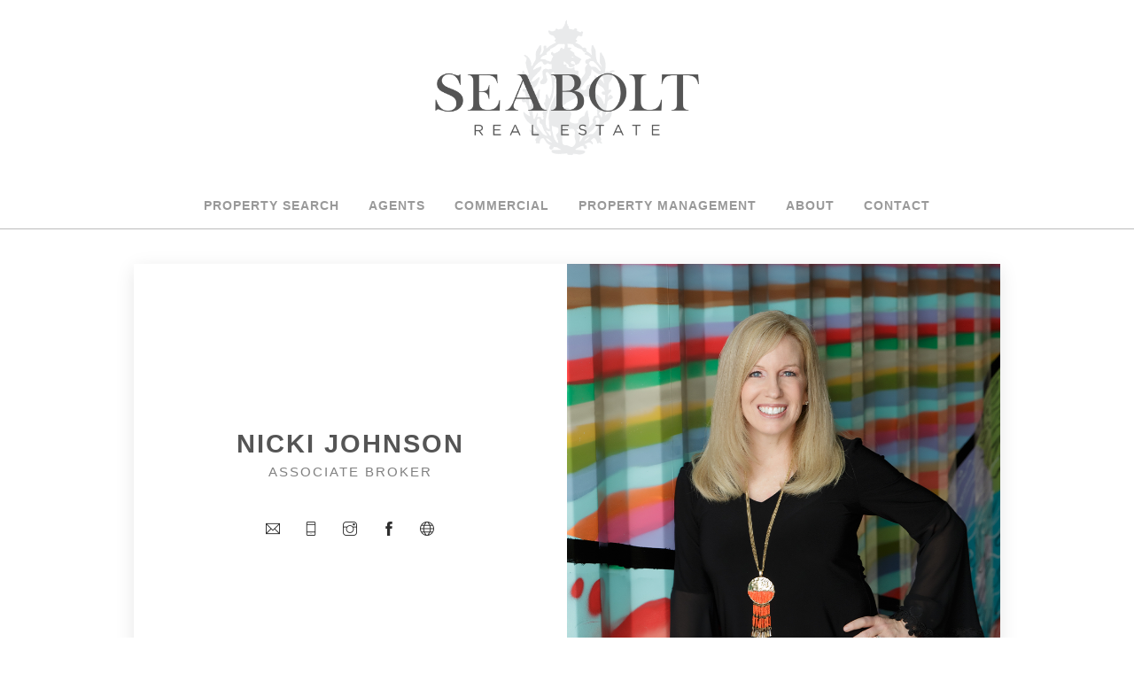

--- FILE ---
content_type: text/html; charset=UTF-8
request_url: https://seaboltrealestate.com/2020/01/nicki-johnson/
body_size: 18524
content:
<!DOCTYPE html>
<html lang="en-US">
<head>
<meta charset="UTF-8" />

<!-- wp_header -->
<title>NICKI JOHNSON &#8211; Seabolt Real Estate</title>
<meta name='robots' content='max-image-preview:large' />
	<style>img:is([sizes="auto" i], [sizes^="auto," i]) { contain-intrinsic-size: 3000px 1500px }</style>
	<link rel='dns-prefetch' href='//fonts.googleapis.com' />
<link rel="alternate" type="application/rss+xml" title="Seabolt Real Estate &raquo; Feed" href="https://seaboltrealestate.com/feed/" />
<link rel="alternate" type="application/rss+xml" title="Seabolt Real Estate &raquo; Comments Feed" href="https://seaboltrealestate.com/comments/feed/" />
<script type="text/javascript">
/* <![CDATA[ */
window._wpemojiSettings = {"baseUrl":"https:\/\/s.w.org\/images\/core\/emoji\/16.0.1\/72x72\/","ext":".png","svgUrl":"https:\/\/s.w.org\/images\/core\/emoji\/16.0.1\/svg\/","svgExt":".svg","source":{"concatemoji":"https:\/\/seaboltrealestate.com\/wp-includes\/js\/wp-emoji-release.min.js?ver=6.8.3"}};
/*! This file is auto-generated */
!function(s,n){var o,i,e;function c(e){try{var t={supportTests:e,timestamp:(new Date).valueOf()};sessionStorage.setItem(o,JSON.stringify(t))}catch(e){}}function p(e,t,n){e.clearRect(0,0,e.canvas.width,e.canvas.height),e.fillText(t,0,0);var t=new Uint32Array(e.getImageData(0,0,e.canvas.width,e.canvas.height).data),a=(e.clearRect(0,0,e.canvas.width,e.canvas.height),e.fillText(n,0,0),new Uint32Array(e.getImageData(0,0,e.canvas.width,e.canvas.height).data));return t.every(function(e,t){return e===a[t]})}function u(e,t){e.clearRect(0,0,e.canvas.width,e.canvas.height),e.fillText(t,0,0);for(var n=e.getImageData(16,16,1,1),a=0;a<n.data.length;a++)if(0!==n.data[a])return!1;return!0}function f(e,t,n,a){switch(t){case"flag":return n(e,"\ud83c\udff3\ufe0f\u200d\u26a7\ufe0f","\ud83c\udff3\ufe0f\u200b\u26a7\ufe0f")?!1:!n(e,"\ud83c\udde8\ud83c\uddf6","\ud83c\udde8\u200b\ud83c\uddf6")&&!n(e,"\ud83c\udff4\udb40\udc67\udb40\udc62\udb40\udc65\udb40\udc6e\udb40\udc67\udb40\udc7f","\ud83c\udff4\u200b\udb40\udc67\u200b\udb40\udc62\u200b\udb40\udc65\u200b\udb40\udc6e\u200b\udb40\udc67\u200b\udb40\udc7f");case"emoji":return!a(e,"\ud83e\udedf")}return!1}function g(e,t,n,a){var r="undefined"!=typeof WorkerGlobalScope&&self instanceof WorkerGlobalScope?new OffscreenCanvas(300,150):s.createElement("canvas"),o=r.getContext("2d",{willReadFrequently:!0}),i=(o.textBaseline="top",o.font="600 32px Arial",{});return e.forEach(function(e){i[e]=t(o,e,n,a)}),i}function t(e){var t=s.createElement("script");t.src=e,t.defer=!0,s.head.appendChild(t)}"undefined"!=typeof Promise&&(o="wpEmojiSettingsSupports",i=["flag","emoji"],n.supports={everything:!0,everythingExceptFlag:!0},e=new Promise(function(e){s.addEventListener("DOMContentLoaded",e,{once:!0})}),new Promise(function(t){var n=function(){try{var e=JSON.parse(sessionStorage.getItem(o));if("object"==typeof e&&"number"==typeof e.timestamp&&(new Date).valueOf()<e.timestamp+604800&&"object"==typeof e.supportTests)return e.supportTests}catch(e){}return null}();if(!n){if("undefined"!=typeof Worker&&"undefined"!=typeof OffscreenCanvas&&"undefined"!=typeof URL&&URL.createObjectURL&&"undefined"!=typeof Blob)try{var e="postMessage("+g.toString()+"("+[JSON.stringify(i),f.toString(),p.toString(),u.toString()].join(",")+"));",a=new Blob([e],{type:"text/javascript"}),r=new Worker(URL.createObjectURL(a),{name:"wpTestEmojiSupports"});return void(r.onmessage=function(e){c(n=e.data),r.terminate(),t(n)})}catch(e){}c(n=g(i,f,p,u))}t(n)}).then(function(e){for(var t in e)n.supports[t]=e[t],n.supports.everything=n.supports.everything&&n.supports[t],"flag"!==t&&(n.supports.everythingExceptFlag=n.supports.everythingExceptFlag&&n.supports[t]);n.supports.everythingExceptFlag=n.supports.everythingExceptFlag&&!n.supports.flag,n.DOMReady=!1,n.readyCallback=function(){n.DOMReady=!0}}).then(function(){return e}).then(function(){var e;n.supports.everything||(n.readyCallback(),(e=n.source||{}).concatemoji?t(e.concatemoji):e.wpemoji&&e.twemoji&&(t(e.twemoji),t(e.wpemoji)))}))}((window,document),window._wpemojiSettings);
/* ]]> */
</script>
<style>
	.themify_builder .wow { visibility: hidden; }
	div:not(.caroufredsel_wrapper) > .themify_builder_slider > li:not(:first-child), .mfp-hide { display: none; }
a.themify_lightbox, .module-gallery a, .gallery-icon, .themify_lightboxed_images .post a[href$="jpg"], .themify_lightboxed_images .post a[href$="gif"], .themify_lightboxed_images .post a[href$="png"], .themify_lightboxed_images .post a[href$="JPG"], .themify_lightboxed_images .post a[href$="GIF"], .themify_lightboxed_images .post a[href$="PNG"], .themify_lightboxed_images .post a[href$="jpeg"], .themify_lightboxed_images .post a[href$="JPEG"] { cursor:not-allowed; }
	.themify_lightbox_loaded a.themify_lightbox, .themify_lightbox_loaded .module-gallery a, .themify_lightbox_loaded .gallery-icon { cursor:pointer; }
	</style><link rel='stylesheet' id='sbi_styles-css' href='https://seaboltrealestate.com/wp-content/plugins/instagram-feed/css/sbi-styles.min.css?ver=6.10.0' type='text/css' media='all' />
<link rel='stylesheet' id='themify-common-css' href='https://seaboltrealestate.com/wp-content/themes/agency/themify/css/themify.common.min.css?ver=4.7.4' type='text/css' media='all' />
<meta name="themify-framework-css" data-href="https://seaboltrealestate.com/wp-content/themes/agency/themify/css/themify.framework.min.css?ver=4.7.4" content="themify-framework-css" id="themify-framework-css" /><meta name="builder-styles-css" data-href="https://seaboltrealestate.com/wp-content/themes/agency/themify/themify-builder/css/themify-builder-style.min.css?ver=4.7.4" content="builder-styles-css" id="builder-styles-css" />
<style id='wp-emoji-styles-inline-css' type='text/css'>

	img.wp-smiley, img.emoji {
		display: inline !important;
		border: none !important;
		box-shadow: none !important;
		height: 1em !important;
		width: 1em !important;
		margin: 0 0.07em !important;
		vertical-align: -0.1em !important;
		background: none !important;
		padding: 0 !important;
	}
</style>
<link rel='stylesheet' id='wp-block-library-css' href='https://seaboltrealestate.com/wp-includes/css/dist/block-library/style.min.css?ver=6.8.3' type='text/css' media='all' />
<style id='classic-theme-styles-inline-css' type='text/css'>
/*! This file is auto-generated */
.wp-block-button__link{color:#fff;background-color:#32373c;border-radius:9999px;box-shadow:none;text-decoration:none;padding:calc(.667em + 2px) calc(1.333em + 2px);font-size:1.125em}.wp-block-file__button{background:#32373c;color:#fff;text-decoration:none}
</style>
<style id='global-styles-inline-css' type='text/css'>
:root{--wp--preset--aspect-ratio--square: 1;--wp--preset--aspect-ratio--4-3: 4/3;--wp--preset--aspect-ratio--3-4: 3/4;--wp--preset--aspect-ratio--3-2: 3/2;--wp--preset--aspect-ratio--2-3: 2/3;--wp--preset--aspect-ratio--16-9: 16/9;--wp--preset--aspect-ratio--9-16: 9/16;--wp--preset--color--black: #000000;--wp--preset--color--cyan-bluish-gray: #abb8c3;--wp--preset--color--white: #ffffff;--wp--preset--color--pale-pink: #f78da7;--wp--preset--color--vivid-red: #cf2e2e;--wp--preset--color--luminous-vivid-orange: #ff6900;--wp--preset--color--luminous-vivid-amber: #fcb900;--wp--preset--color--light-green-cyan: #7bdcb5;--wp--preset--color--vivid-green-cyan: #00d084;--wp--preset--color--pale-cyan-blue: #8ed1fc;--wp--preset--color--vivid-cyan-blue: #0693e3;--wp--preset--color--vivid-purple: #9b51e0;--wp--preset--gradient--vivid-cyan-blue-to-vivid-purple: linear-gradient(135deg,rgba(6,147,227,1) 0%,rgb(155,81,224) 100%);--wp--preset--gradient--light-green-cyan-to-vivid-green-cyan: linear-gradient(135deg,rgb(122,220,180) 0%,rgb(0,208,130) 100%);--wp--preset--gradient--luminous-vivid-amber-to-luminous-vivid-orange: linear-gradient(135deg,rgba(252,185,0,1) 0%,rgba(255,105,0,1) 100%);--wp--preset--gradient--luminous-vivid-orange-to-vivid-red: linear-gradient(135deg,rgba(255,105,0,1) 0%,rgb(207,46,46) 100%);--wp--preset--gradient--very-light-gray-to-cyan-bluish-gray: linear-gradient(135deg,rgb(238,238,238) 0%,rgb(169,184,195) 100%);--wp--preset--gradient--cool-to-warm-spectrum: linear-gradient(135deg,rgb(74,234,220) 0%,rgb(151,120,209) 20%,rgb(207,42,186) 40%,rgb(238,44,130) 60%,rgb(251,105,98) 80%,rgb(254,248,76) 100%);--wp--preset--gradient--blush-light-purple: linear-gradient(135deg,rgb(255,206,236) 0%,rgb(152,150,240) 100%);--wp--preset--gradient--blush-bordeaux: linear-gradient(135deg,rgb(254,205,165) 0%,rgb(254,45,45) 50%,rgb(107,0,62) 100%);--wp--preset--gradient--luminous-dusk: linear-gradient(135deg,rgb(255,203,112) 0%,rgb(199,81,192) 50%,rgb(65,88,208) 100%);--wp--preset--gradient--pale-ocean: linear-gradient(135deg,rgb(255,245,203) 0%,rgb(182,227,212) 50%,rgb(51,167,181) 100%);--wp--preset--gradient--electric-grass: linear-gradient(135deg,rgb(202,248,128) 0%,rgb(113,206,126) 100%);--wp--preset--gradient--midnight: linear-gradient(135deg,rgb(2,3,129) 0%,rgb(40,116,252) 100%);--wp--preset--font-size--small: 13px;--wp--preset--font-size--medium: 20px;--wp--preset--font-size--large: 36px;--wp--preset--font-size--x-large: 42px;--wp--preset--spacing--20: 0.44rem;--wp--preset--spacing--30: 0.67rem;--wp--preset--spacing--40: 1rem;--wp--preset--spacing--50: 1.5rem;--wp--preset--spacing--60: 2.25rem;--wp--preset--spacing--70: 3.38rem;--wp--preset--spacing--80: 5.06rem;--wp--preset--shadow--natural: 6px 6px 9px rgba(0, 0, 0, 0.2);--wp--preset--shadow--deep: 12px 12px 50px rgba(0, 0, 0, 0.4);--wp--preset--shadow--sharp: 6px 6px 0px rgba(0, 0, 0, 0.2);--wp--preset--shadow--outlined: 6px 6px 0px -3px rgba(255, 255, 255, 1), 6px 6px rgba(0, 0, 0, 1);--wp--preset--shadow--crisp: 6px 6px 0px rgba(0, 0, 0, 1);}:where(.is-layout-flex){gap: 0.5em;}:where(.is-layout-grid){gap: 0.5em;}body .is-layout-flex{display: flex;}.is-layout-flex{flex-wrap: wrap;align-items: center;}.is-layout-flex > :is(*, div){margin: 0;}body .is-layout-grid{display: grid;}.is-layout-grid > :is(*, div){margin: 0;}:where(.wp-block-columns.is-layout-flex){gap: 2em;}:where(.wp-block-columns.is-layout-grid){gap: 2em;}:where(.wp-block-post-template.is-layout-flex){gap: 1.25em;}:where(.wp-block-post-template.is-layout-grid){gap: 1.25em;}.has-black-color{color: var(--wp--preset--color--black) !important;}.has-cyan-bluish-gray-color{color: var(--wp--preset--color--cyan-bluish-gray) !important;}.has-white-color{color: var(--wp--preset--color--white) !important;}.has-pale-pink-color{color: var(--wp--preset--color--pale-pink) !important;}.has-vivid-red-color{color: var(--wp--preset--color--vivid-red) !important;}.has-luminous-vivid-orange-color{color: var(--wp--preset--color--luminous-vivid-orange) !important;}.has-luminous-vivid-amber-color{color: var(--wp--preset--color--luminous-vivid-amber) !important;}.has-light-green-cyan-color{color: var(--wp--preset--color--light-green-cyan) !important;}.has-vivid-green-cyan-color{color: var(--wp--preset--color--vivid-green-cyan) !important;}.has-pale-cyan-blue-color{color: var(--wp--preset--color--pale-cyan-blue) !important;}.has-vivid-cyan-blue-color{color: var(--wp--preset--color--vivid-cyan-blue) !important;}.has-vivid-purple-color{color: var(--wp--preset--color--vivid-purple) !important;}.has-black-background-color{background-color: var(--wp--preset--color--black) !important;}.has-cyan-bluish-gray-background-color{background-color: var(--wp--preset--color--cyan-bluish-gray) !important;}.has-white-background-color{background-color: var(--wp--preset--color--white) !important;}.has-pale-pink-background-color{background-color: var(--wp--preset--color--pale-pink) !important;}.has-vivid-red-background-color{background-color: var(--wp--preset--color--vivid-red) !important;}.has-luminous-vivid-orange-background-color{background-color: var(--wp--preset--color--luminous-vivid-orange) !important;}.has-luminous-vivid-amber-background-color{background-color: var(--wp--preset--color--luminous-vivid-amber) !important;}.has-light-green-cyan-background-color{background-color: var(--wp--preset--color--light-green-cyan) !important;}.has-vivid-green-cyan-background-color{background-color: var(--wp--preset--color--vivid-green-cyan) !important;}.has-pale-cyan-blue-background-color{background-color: var(--wp--preset--color--pale-cyan-blue) !important;}.has-vivid-cyan-blue-background-color{background-color: var(--wp--preset--color--vivid-cyan-blue) !important;}.has-vivid-purple-background-color{background-color: var(--wp--preset--color--vivid-purple) !important;}.has-black-border-color{border-color: var(--wp--preset--color--black) !important;}.has-cyan-bluish-gray-border-color{border-color: var(--wp--preset--color--cyan-bluish-gray) !important;}.has-white-border-color{border-color: var(--wp--preset--color--white) !important;}.has-pale-pink-border-color{border-color: var(--wp--preset--color--pale-pink) !important;}.has-vivid-red-border-color{border-color: var(--wp--preset--color--vivid-red) !important;}.has-luminous-vivid-orange-border-color{border-color: var(--wp--preset--color--luminous-vivid-orange) !important;}.has-luminous-vivid-amber-border-color{border-color: var(--wp--preset--color--luminous-vivid-amber) !important;}.has-light-green-cyan-border-color{border-color: var(--wp--preset--color--light-green-cyan) !important;}.has-vivid-green-cyan-border-color{border-color: var(--wp--preset--color--vivid-green-cyan) !important;}.has-pale-cyan-blue-border-color{border-color: var(--wp--preset--color--pale-cyan-blue) !important;}.has-vivid-cyan-blue-border-color{border-color: var(--wp--preset--color--vivid-cyan-blue) !important;}.has-vivid-purple-border-color{border-color: var(--wp--preset--color--vivid-purple) !important;}.has-vivid-cyan-blue-to-vivid-purple-gradient-background{background: var(--wp--preset--gradient--vivid-cyan-blue-to-vivid-purple) !important;}.has-light-green-cyan-to-vivid-green-cyan-gradient-background{background: var(--wp--preset--gradient--light-green-cyan-to-vivid-green-cyan) !important;}.has-luminous-vivid-amber-to-luminous-vivid-orange-gradient-background{background: var(--wp--preset--gradient--luminous-vivid-amber-to-luminous-vivid-orange) !important;}.has-luminous-vivid-orange-to-vivid-red-gradient-background{background: var(--wp--preset--gradient--luminous-vivid-orange-to-vivid-red) !important;}.has-very-light-gray-to-cyan-bluish-gray-gradient-background{background: var(--wp--preset--gradient--very-light-gray-to-cyan-bluish-gray) !important;}.has-cool-to-warm-spectrum-gradient-background{background: var(--wp--preset--gradient--cool-to-warm-spectrum) !important;}.has-blush-light-purple-gradient-background{background: var(--wp--preset--gradient--blush-light-purple) !important;}.has-blush-bordeaux-gradient-background{background: var(--wp--preset--gradient--blush-bordeaux) !important;}.has-luminous-dusk-gradient-background{background: var(--wp--preset--gradient--luminous-dusk) !important;}.has-pale-ocean-gradient-background{background: var(--wp--preset--gradient--pale-ocean) !important;}.has-electric-grass-gradient-background{background: var(--wp--preset--gradient--electric-grass) !important;}.has-midnight-gradient-background{background: var(--wp--preset--gradient--midnight) !important;}.has-small-font-size{font-size: var(--wp--preset--font-size--small) !important;}.has-medium-font-size{font-size: var(--wp--preset--font-size--medium) !important;}.has-large-font-size{font-size: var(--wp--preset--font-size--large) !important;}.has-x-large-font-size{font-size: var(--wp--preset--font-size--x-large) !important;}
:where(.wp-block-post-template.is-layout-flex){gap: 1.25em;}:where(.wp-block-post-template.is-layout-grid){gap: 1.25em;}
:where(.wp-block-columns.is-layout-flex){gap: 2em;}:where(.wp-block-columns.is-layout-grid){gap: 2em;}
:root :where(.wp-block-pullquote){font-size: 1.5em;line-height: 1.6;}
</style>
<link rel='stylesheet' id='theme-style-css' href='https://seaboltrealestate.com/wp-content/themes/agency/style.min.css?ver=2.3.1' type='text/css' media='all' />
<link rel='stylesheet' id='themify-media-queries-css' href='https://seaboltrealestate.com/wp-content/themes/agency/media-queries.min.css?ver=2.3.1' type='text/css' media='all' />
<link rel='stylesheet' id='google-fonts-css' href='https://fonts.googleapis.com/css?family=Old+Standard+TT%3A400%2C400italic%2C700&#038;subset=latin%2Clatin-ext&#038;ver=6.8.3' type='text/css' media='all' />
<link rel='stylesheet' id='themify-skin-css' href='https://seaboltrealestate.com/wp-content/themes/agency/skins/blue/style.min.css?ver=4.7.4' type='text/css' media='all' />
<link rel='stylesheet' id='themify-builder-5400-generated-css' href='https://seaboltrealestate.com/wp-content/uploads/themify-css/themify-builder-5400-generated.css?ver=1707766949' type='text/css' media='all' />
<link rel='stylesheet' id='themify-customize-css' href='https://seaboltrealestate.com/wp-content/uploads/themify-customizer.css?ver=20.09.21.15.42.30' type='text/css' media='all' />
<link rel='stylesheet' id='themify-google-fonts-css' href='https://fonts.googleapis.com/css?family=Libre+Baskerville%7CLibre+Baskerville%7CLibre+Baskerville%7CLibre+Baskerville%7CLibre+Baskerville%7CLibre+Baskerville%7COpen+Sans%3Anormal%2C300%7CLibre+Baskerville%3Anormal%2Cbold%7CLibre+Baskerville%3Anormal%2Cbolder%7CLibre+Baskerville%7CLibre+Baskerville%7CCrimson+Text%7COpen+Sans%3Anormal%2C300&#038;subset=latin&#038;ver=6.8.3' type='text/css' media='all' />
<script type="text/javascript" src="https://seaboltrealestate.com/wp-includes/js/jquery/jquery.min.js?ver=3.7.1" id="jquery-core-js"></script>
<script type="text/javascript" src="https://seaboltrealestate.com/wp-includes/js/jquery/jquery-migrate.min.js?ver=3.4.1" id="jquery-migrate-js"></script>
<link rel="https://api.w.org/" href="https://seaboltrealestate.com/wp-json/" /><link rel="alternate" title="JSON" type="application/json" href="https://seaboltrealestate.com/wp-json/wp/v2/posts/5400" /><link rel="EditURI" type="application/rsd+xml" title="RSD" href="https://seaboltrealestate.com/xmlrpc.php?rsd" />
<meta name="generator" content="WordPress 6.8.3" />
<link rel="canonical" href="https://seaboltrealestate.com/2020/01/nicki-johnson/" />
<link rel='shortlink' href='https://seaboltrealestate.com/?p=5400' />
<link rel="alternate" title="oEmbed (JSON)" type="application/json+oembed" href="https://seaboltrealestate.com/wp-json/oembed/1.0/embed?url=https%3A%2F%2Fseaboltrealestate.com%2F2020%2F01%2Fnicki-johnson%2F" />
<link rel="alternate" title="oEmbed (XML)" type="text/xml+oembed" href="https://seaboltrealestate.com/wp-json/oembed/1.0/embed?url=https%3A%2F%2Fseaboltrealestate.com%2F2020%2F01%2Fnicki-johnson%2F&#038;format=xml" />
<!-- Facebook Pixel Code -->
<script>
!function(f,b,e,v,n,t,s)
{if(f.fbq)return;n=f.fbq=function(){n.callMethod?
n.callMethod.apply(n,arguments):n.queue.push(arguments)};
if(!f._fbq)f._fbq=n;n.push=n;n.loaded=!0;n.version='2.0';
n.queue=[];t=b.createElement(e);t.async=!0;
t.src=v;s=b.getElementsByTagName(e)[0];
s.parentNode.insertBefore(t,s)}(window, document,'script',
'https://connect.facebook.net/en_US/fbevents.js');
fbq('init', '571316690224417');
fbq('track', 'PageView');
</script>
<noscript><img height="1" width="1" style="display:none"
src="https://www.facebook.com/tr?id=571316690224417&ev=PageView&noscript=1"
/></noscript>
<!-- End Facebook Pixel Code -->

<!-- Facebook Pixel Code -->
<script>
!function(f,b,e,v,n,t,s)
{if(f.fbq)return;n=f.fbq=function(){n.callMethod?
n.callMethod.apply(n,arguments):n.queue.push(arguments)};
if(!f._fbq)f._fbq=n;n.push=n;n.loaded=!0;n.version='2.0';
n.queue=[];t=b.createElement(e);t.async=!0;
t.src=v;s=b.getElementsByTagName(e)[0];
s.parentNode.insertBefore(t,s)}(window, document,'script',
'https://connect.facebook.net/en_US/fbevents.js');
fbq('init', '355035428250585');
fbq('track', 'PageView');
</script>
<noscript><img height="1" width="1" style="display:none"
src="https://www.facebook.com/tr?id=355035428250585&ev=PageView&noscript=1"
/></noscript>
<!-- End Facebook Pixel Code -->

<link href="https://seaboltrealestate.com/wp-content/uploads/2020/05/favicon.ico" rel="shortcut icon" /> 



	<link rel="preconnect" href="https://fonts.googleapis.com"/>
	<script type="text/javascript">
	    var tf_mobile_menu_trigger_point = 900;
	</script>
	
<meta name="viewport" content="width=device-width, initial-scale=1">
<!-- Google tag (gtag.js) -->
<script async src="https://www.googletagmanager.com/gtag/js?id=G-S6K3EPW183"></script>
<script>
  window.dataLayer = window.dataLayer || [];
  function gtag(){dataLayer.push(arguments);}
  gtag('js', new Date());

  gtag('config', 'G-S6K3EPW183');
</script><!-- Google Tag Manager -->
<script>(function(w,d,s,l,i){w[l]=w[l]||[];w[l].push({'gtm.start':
new Date().getTime(),event:'gtm.js'});var f=d.getElementsByTagName(s)[0],
j=d.createElement(s),dl=l!='dataLayer'?'&l='+l:'';j.async=true;j.src=
'https://www.googletagmanager.com/gtm.js?id='+i+dl;f.parentNode.insertBefore(j,f);
})(window,document,'script','dataLayer','GTM-MLT5N9P');</script>
<!-- End Google Tag Manager -->
	
</head>

<body class="wp-singular post-template-default single single-post postid-5400 single-format-standard wp-theme-agency themify-fw-4-7-4 agency-2-3-1 skin-blue webkit not-ie full_width sidebar-none no-home no-touch builder-parallax-scrolling-active ">

<script type="text/javascript">
	function themifyMobileMenuTrigger(e) {
		var w = document.body.clientWidth;
		if( w > 0 && w <= tf_mobile_menu_trigger_point ) {
			document.body.classList.add( 'mobile_menu_active' );
		} else {
			document.body.classList.remove( 'mobile_menu_active' );
		}
		
	}
	themifyMobileMenuTrigger();
	var _init =function () {
	    jQuery( window ).on('tfsmartresize.tf_mobile_menu', themifyMobileMenuTrigger );
	    document.removeEventListener( 'DOMContentLoaded', _init, {once:true,passive:true} );
	    _init=null;
	};
	document.addEventListener( 'DOMContentLoaded', _init, {once:true,passive:true} );
</script>
<div id="pagewrap" class="hfeed site">

	<div id="headerwrap">

    			<header id="header" class="pagewidth" itemscope="itemscope" itemtype="https://schema.org/WPHeader">
        	
			<hgroup>

				<div id="site-logo"><a href="https://seaboltrealestate.com" title="Seabolt Real Estate"><img src="https://seaboltrealestate.com/wp-content/uploads/2020/06/SEAPrimaryLogo_1999px_3.png" alt="Seabolt Real Estate" title="Seabolt Real Estate" /></a></div>
														<div id="site-description" class="site-description"><span>Savannah&#039;s Most Desired Homes</span></div>
							</hgroup>

            <nav id="main-nav-wrap" itemscope="itemscope" itemtype="https://schema.org/SiteNavigationElement">
                <a id="menu-icon" class="mobile-button"></a>
				<ul id="main-nav" class="main-nav menu-name-primary-nav"><li id="menu-item-1795" class="menu-item menu-item-type-custom menu-item-object-custom menu-item-has-children menu-item-1795"><a href="https://seaboltbrokers.idxbroker.com/idx/search/advanced">Property Search</a>
<ul class="sub-menu">
	<li id="menu-item-1528" class="menu-item menu-item-type-custom menu-item-object-custom menu-item-1528"><a href="https://seaboltbrokers.idxbroker.com/i/residential-homes">Residential</a></li>
	<li id="menu-item-1626" class="menu-item menu-item-type-custom menu-item-object-custom menu-item-1626"><a href="https://seaboltbrokers.idxbroker.com/idx/search/advanced">Advanced Search</a></li>
	<li id="menu-item-2230" class="menu-item menu-item-type-post_type menu-item-object-page menu-item-2230"><a href="https://seaboltrealestate.com/neighborhoods/">Neighborhoods</a></li>
</ul>
</li>
<li id="menu-item-3624" class="menu-item menu-item-type-post_type menu-item-object-page menu-item-3624"><a href="https://seaboltrealestate.com/meet-our-agents/">Agents</a></li>
<li id="menu-item-1519" class="menu-item menu-item-type-custom menu-item-object-custom menu-item-1519"><a href="https://seaboltbrokers.idxbroker.com/i/commercial">Commercial</a></li>
<li id="menu-item-2005" class="menu-item menu-item-type-post_type menu-item-object-page menu-item-has-children menu-item-2005"><a href="https://seaboltrealestate.com/property-management/">Property Management</a>
<ul class="sub-menu">
	<li id="menu-item-2099" class="menu-item menu-item-type-post_type menu-item-object-page menu-item-2099"><a href="https://seaboltrealestate.com/property-management-2/">Rentals</a></li>
</ul>
</li>
<li id="menu-item-1926" class="menu-item menu-item-type-post_type menu-item-object-page menu-item-has-children menu-item-1926"><a href="https://seaboltrealestate.com/about/">About</a>
<ul class="sub-menu">
	<li id="menu-item-1760" class="menu-item menu-item-type-custom menu-item-object-custom menu-item-1760"><a href="https://seaboltrealestate.com/about/">Our Story</a></li>
	<li id="menu-item-2042" class="menu-item menu-item-type-post_type menu-item-object-page menu-item-2042"><a href="https://seaboltrealestate.com/about/affiliations/">Affiliations</a></li>
	<li id="menu-item-3180" class="menu-item menu-item-type-post_type menu-item-object-page menu-item-3180"><a href="https://seaboltrealestate.com/giving-back/">Giving Back</a></li>
	<li id="menu-item-2136" class="menu-item menu-item-type-post_type menu-item-object-page menu-item-2136"><a href="https://seaboltrealestate.com/news/">News</a></li>
	<li id="menu-item-2121" class="menu-item menu-item-type-post_type menu-item-object-page menu-item-2121"><a href="https://seaboltrealestate.com/resources/helpful-links/">Helpful Links</a></li>
	<li id="menu-item-2229" class="menu-item menu-item-type-post_type menu-item-object-page menu-item-2229"><a href="https://seaboltrealestate.com/resources/glossary-of-terms/">Glossary of Terms</a></li>
</ul>
</li>
<li id="menu-item-1947" class="menu-item menu-item-type-post_type menu-item-object-page menu-item-has-children menu-item-1947"><a href="https://seaboltrealestate.com/contact/">Contact</a>
<ul class="sub-menu">
	<li id="menu-item-2267" class="menu-item menu-item-type-post_type menu-item-object-page menu-item-2267"><a href="https://seaboltrealestate.com/subscribe/">Subscribe</a></li>
</ul>
</li>
</ul>				<!-- /#main-nav -->
			</nav>
            <!-- /main-nav-wrap -->

			<div id="social-wrap">
				
				<div class="social-widget">
					
									</div>
				<!-- /.social-widget -->
			</div>
			<!-- /social-wrap -->

			
		</header>
		<!-- /#header -->

        
	</div>
	<!-- /#headerwrap -->

	<div id="body" class="clearfix">

    

<!-- layout-container -->
<div id="layout" class="pagewidth clearfix">

		<!-- content -->
	<div id="content" class="list-post">
    	
		
<article id="post-5400" class="post clearfix cat-15 cat-16 post-5400 type-post status-publish format-standard has-post-thumbnail hentry category-agents category-associate-broker no-post-title no-post-date has-post-category has-post-tag has-post-comment has-post-author ">
	
	
	<div class="post-content">

		<div class="post-date-wrap">
					</div>

		
		
		<div class="entry-content">

		
			<link rel="preload" href="https://seaboltrealestate.com/wp-content/themes/agency/themify/themify-builder/css/themify-builder-style.min.css?ver=4.7.4" as="style" /><script type="text/javascript">
				if(document.getElementById( "themify-builder-style" )===null ){
					var el =  document.getElementById( "builder-styles-css" );
					if(el!==null){
					var link = document.createElement("link");
					link.id="themify-builder-style";
					link.rel="stylesheet";
					link.type="text/css";
					link.href=el.getAttribute("data-href");
					el.parentNode.replaceChild( link, el);
					}
				}
			</script><div id="themify_builder_content-5400" data-postid="5400" class="themify_builder_content themify_builder_content-5400 themify_builder">
    	<!-- module_row -->
	<div   class="themify_builder_row module_row clearfix repeat module_row_0 themify_builder_5400_row module_row_5400-0 tb_eq0b033">
	    	    <div class="row_inner col_align_top" >
			<div  class="module_column tb-column col-full first tb_5400_column module_column_0 module_column_5400-0-0 tb_q7s7509 repeat" >
	    	    	        <div class="tb-column-inner">
		    	<div  class="themify_builder_sub_row module_subrow clearfix repeat sub_row_0-0-0 tb_j9ot505" >
	    	    <div class="subrow_inner gutter-none col_align_middle"   data-mobile_dir="rtl">
			<div  class="sub_column module_column col2-1 first sub_column_post_5400 sub_column_0-0-0-0 tb_a0sr505 repeat" > 
	    	    	        <div class="tb-column-inner">
		    <!-- module text -->
<div  class="module module-text tb_65ui505    ">
            <div  class="tb_text_wrap">
    <p style="text-align: center; font-size: 29px; line-height: 27px;"><strong>NICKI JOHNSON</strong><br /><span style="color: #808080; font-size: 15px;">ASSOCIATE BROKER</span></p>    </div>
</div>
<!-- /module text -->
    <!-- module icon -->
    <div  class="module module-icon tb_2clp566  normal circle icon_horizontal  ">
	        	<div class="module-icon">
                            <div class="module-icon-item">
                                            <a href="mailto:nicki@seaboltrealestate.com">
                                                                            <i class="ti-email ui transparent"></i>
                                                                                                </a>
                                    </div>
                            <div class="module-icon-item">
                                            <a href="tel:9123983838">
                                                                            <i class="ti-mobile ui transparent"></i>
                                                                                                </a>
                                    </div>
                            <div class="module-icon-item">
                                            <a href="https://www.instagram.com/nickijohnsonrealestate/">
                                                                            <i class="ti-instagram ui transparent"></i>
                                                                                                </a>
                                    </div>
                            <div class="module-icon-item">
                                            <a href="https://www.facebook.com/nickijohnsonrealestate/">
                                                                            <i class="ti-facebook ui transparent"></i>
                                                                                                </a>
                                    </div>
                            <div class="module-icon-item">
                                            <a href="https://www.nickijohnson.com">
                                                                            <i class="ti-world ui transparent"></i>
                                                                                                </a>
                                    </div>
                    </div>
    </div>
    <!-- /module icon -->
	        </div>
	    	</div>
		<div  class="sub_column module_column col2-1 last sub_column_post_5400 sub_column_0-0-0-1 tb_kz7m005 fullcover" > 
	    	    	        <div class="tb-column-inner">
		        <!-- module image -->
    <div  class="module module-image tb_p7d967  image-top  ">
	                <div class="image-wrap">
                            <img fetchpriority="high" decoding="async" width="900" height="900" src="https://seaboltrealestate.com/wp-content/uploads/2022/12/Nicki-Johnson-_-Headshot.png" class=" wp-post-image wp-image-5408" alt="Nicki Johnson _ Headshot" srcset="https://seaboltrealestate.com/wp-content/uploads/2022/12/Nicki-Johnson-_-Headshot.png 900w, https://seaboltrealestate.com/wp-content/uploads/2022/12/Nicki-Johnson-_-Headshot-300x300.png 300w, https://seaboltrealestate.com/wp-content/uploads/2022/12/Nicki-Johnson-_-Headshot-150x150.png 150w, https://seaboltrealestate.com/wp-content/uploads/2022/12/Nicki-Johnson-_-Headshot-768x768.png 768w, https://seaboltrealestate.com/wp-content/uploads/2022/12/Nicki-Johnson-_-Headshot-250x250.png 250w, https://seaboltrealestate.com/wp-content/uploads/2022/12/Nicki-Johnson-_-Headshot-200x200.png 200w" sizes="(max-width: 900px) 100vw, 900px" />            
                        </div>
            <!-- /image-wrap -->
        
        
        </div>
    <!-- /module image -->
	        </div>
	    	</div>
		    </div>
	</div><!-- /themify_builder_sub_row -->
		        </div>
	    	</div>
		    </div>
	    <!-- /row_inner -->
	</div>
	<!-- /module_row -->
		<!-- module_row -->
	<div   class="themify_builder_row module_row clearfix module_row_1 themify_builder_5400_row module_row_5400-1 tb_a7m1100">
	    	    <div class="row_inner col_align_top" >
			<div  class="module_column tb-column col-full first tb_5400_column module_column_0 module_column_5400-1-0 tb_7hui060">
	    	    	        <div class="tb-column-inner">
		    <!-- module text -->
<div  class="module module-text tb_v1c6759     hide-tablet hide-mobile">
            <div  class="tb_text_wrap">
    <p style="font-weight: 400;">Ask any client or colleague of Nicki Johnson to describe her in a few words and you will hear she is easily accessible, ambitious, extremely professional, has a high standard for customer service and satisfaction, and an astute business acumen. Nicki understands the importance of customer excellence and prides herself on dealing honestly and fairly while creating relationships with her customers that continue far beyond a transaction. She delivers an unparalleled level of customer service, expertise, professionalism and personal attention. She is consistently a top producer ranking in the Top 3% of the Savannah Area Board of Realtors.  Nicki assures the highest level of professional real estate consultation in the greater Savannah area. She specializes in representing both buyers and sellers in residential, investment, historic, waterfront, and luxury properties. Nicki has extensive experience with corporate relocation and works with clients worldwide. Nicki enjoys assisting military families and is certified in VA Mortgages. She belongs to a global network that brings unprecedented international exposure giving her clients the best white-glove service. </p>
<p style="font-weight: 400;">Originally from St. Louis, her family was transferred to Atlanta.  Nicki earned a bachelor’s degree in Sports Medicine and played soccer for Catawba College in North Carolina.  Soon after receiving her master’s degree in Exercise Physiology from the University of Georgia, Nicki relocated to Savannah, a town she had fallen in love with on her very first visit. She spent 17 years in Pharmaceutical Sales and now combines her passion for sales and customer service experience to real estate. Nicki has spent over two decades in Savannah. She and her family enjoy exploring all Savannah has to offer where something new is always happening.</p>
<p style="font-weight: 400;">Nicki is an Associate Broker and Certified Residential Specialist.  She is a member of the National Association of Realtors, the Georgia Association of Realtors, the Savannah Board of Realtors, Chairman’s Gold Circle and the Distinguished Sales Society.  </p>
<p style="font-weight: 400;">Nicki has received the Savannah Women’s Council of Realtors Rising Star Award and was featured in the Savannah Real Producers magazine.</p>    </div>
</div>
<!-- /module text -->
<!-- module text -->
<div  class="module module-text tb_1o5h060     hide-desktop hide-tablet_landscape">
            <div  class="tb_text_wrap">
    <p style="font-weight: 400;">Ask any client or colleague of Nicki Johnson to describe her in a few words and you will hear she is easily accessible, ambitious, extremely professional, has a high standard for customer service and satisfaction, and an astute business acumen. Nicki understands the importance of customer excellence and prides herself on dealing honestly and fairly while creating relationships with her customers that continue far beyond a transaction. She delivers an unparalleled level of customer service, expertise, professionalism and personal attention. She is consistently a top producer ranking in the Top 3% of the Savannah Area Board of Realtors.  Nicki assures the highest level of professional real estate consultation in the greater Savannah area. She specializes in representing both buyers and sellers in residential, investment, historic, waterfront, and luxury properties. Nicki has extensive experience with corporate relocation and works with clients worldwide. Nicki enjoys assisting military families and is certified in VA Mortgages. She belongs to a global network that brings unprecedented international exposure giving her clients the best white-glove service. </p>
<p style="font-weight: 400;">Originally from St. Louis, her family was transferred to Atlanta.  Nicki earned a bachelor’s degree in Sports Medicine and played soccer for Catawba College in North Carolina.  Soon after receiving her master’s degree in Exercise Physiology from the University of Georgia, Nicki relocated to Savannah, a town she had fallen in love with on her very first visit. She spent 17 years in Pharmaceutical Sales and now combines her passion for sales and customer service experience to real estate. Nicki has spent over two decades in Savannah. She and her family enjoy exploring all Savannah has to offer where something new is always happening.</p>
<p style="font-weight: 400;">Nicki is an Associate Broker and Certified Residential Specialist.  She is a member of the National Association of Realtors, the Georgia Association of Realtors, the Savannah Board of Realtors, Chairman’s Gold Circle and the Distinguished Sales Society.  </p>
<p style="font-weight: 400;">Nicki has received the Savannah Women’s Council of Realtors Rising Star Award and was featured in the Savannah Real Producers magazine.</p>    </div>
</div>
<!-- /module text -->
	        </div>
	    	</div>
		    </div>
	    <!-- /row_inner -->
	</div>
	<!-- /module_row -->
		<!-- module_row -->
	<div  class="themify_builder_row module_row clearfix module_row_2 themify_builder_5400_row module_row_5400-2 tb_wlf9565">
	    	    <div class="row_inner col_align_top" >
			<div  class="module_column tb-column col-full first tb_5400_column module_column_0 module_column_5400-2-0 tb_2n6o800">
	    	    	        <div class="tb-column-inner">
		    <!-- module text -->
<div  class="module module-text tb_buv2959    ">
            <div  class="tb_text_wrap">
        </div>
</div>
<!-- /module text -->
    <!-- module divider -->
    <div  class="module module-divider tb_6ch1000 solid    " style="border-width: 1px;border-color: #555555;margin-top: 45px;margin-bottom: 45px;">
	            </div>
    <!-- /module divider -->
<!-- module widget -->
<div  class="module module-widget tb_1e51000   ">
	<div class="widget_text widget widget_custom_html"><div class="textwidget custom-html-widget"><script charset="UTF-8" type="text/javascript" id="idxwidgetsrc-58311" src="//seaboltbrokers.idxbroker.com/idx/customshowcasejs.php?widgetid=58311"></script></div></div></div><!-- /module widget -->	<div  class="themify_builder_sub_row module_subrow clearfix sub_row_2-0-3 tb_qqbz700">
	    	    <div class="subrow_inner col_align_top" >
			<div  class="sub_column module_column col-full first sub_column_post_5400 sub_column_2-0-3-0 tb_jhad705 repeat" > 
	    	    	        <div class="tb-column-inner">
		        <!-- module icon -->
    <div  class="module module-icon tb_95la550  normal rounded icon_vertical  ">
	        	<div class="module-icon">
                            <div class="module-icon-item">
                                            <a href="mailto:nicki@seaboltrealestate.com">
                                                                            <i class="ti-email ui transparent"></i>
                                                                            <span>nicki@seaboltrealestate.com</span>
                                                                        </a>
                                    </div>
                            <div class="module-icon-item">
                                            <a href="tel:9122336609">
                                                                            <i class="fas fa-phone ui transparent"></i>
                                                                            <span>O: (912) 233-6609</span>
                                                                        </a>
                                    </div>
                            <div class="module-icon-item">
                                            <a href="tel:9123983838">
                                                                            <i class="ti-mobile ui transparent"></i>
                                                                            <span>M: (912) 398-3838</span>
                                                                        </a>
                                    </div>
                            <div class="module-icon-item">
                                            <a href="https://goo.gl/maps/mkLLGKWzMYEDNrX36">
                                                                            <i class="fas fa-map-marker-alt ui transparent"></i>
                                                                            <span>24 E. OGLETHORPE AVE. SAVANNAH, GA</span>
                                                                        </a>
                                    </div>
                    </div>
    </div>
    <!-- /module icon -->
	        </div>
	    	</div>
		    </div>
	</div><!-- /themify_builder_sub_row -->
		        </div>
	    	</div>
		    </div>
	    <!-- /row_inner -->
	</div>
	<!-- /module_row -->
	</div>

		
		</div><!-- /.entry-content -->

		
	</div>
	<!-- /.post-content -->

    </article>
<!-- /.post -->

		
				
		
		<div class="post-nav clearfix">
			<span class="prev"><a href="https://seaboltrealestate.com/2020/01/shannan-hunt/" rel="prev"><span class="arrow">&laquo;</span> SHANNAN HUNT</a></span>			<span class="next"><a href="https://seaboltrealestate.com/2020/01/calla-kimsey/" rel="next"><span class="arrow">&raquo;</span> Calla Kimsey</a></span>		</div>
		<!-- /.post-nav -->

	
				
        	
	</div>
	<!-- /content -->
    


</div>
<!-- /layout-container -->
	

		</div>
	<!-- /body -->

	<div id="footerwrap">

    			<footer id="footer" class="pagewidth clearfix" itemscope="itemscope" itemtype="https://schema.org/WPFooter">
        	
				
	<div class="footer-widgets clearfix">

								<div class="col3-1 first">
				<div id="text-6" class="widget widget_text">			<div class="textwidget"><p><center><a href="https://seaboltrealestate.com/about/"><img loading="lazy" decoding="async" src="https://seaboltrealestate.com/wp-content/uploads/2020/06/Square-Logo-1.jpg" alt="Seabolt Real Estate" width="275" height="275"></a></center></p>
</div>
		</div>			</div>
								<div class="col3-1 ">
				<div id="custom_html-3" class="widget_text widget widget_custom_html"><div class="textwidget custom-html-widget">
<div id="sb_instagram"  class="sbi sbi_mob_col_1 sbi_tab_col_2 sbi_col_3 sbi_disable_mobile" style="padding-bottom: 10px; width: 100%;"	 data-feedid="*1"  data-res="auto" data-cols="3" data-colsmobile="1" data-colstablet="2" data-num="9" data-nummobile="" data-item-padding="5"	 data-shortcode-atts="{}"  data-postid="5400" data-locatornonce="6d2bdc4bbe" data-imageaspectratio="1:1" data-sbi-flags="favorLocal">
	
	<div id="sbi_images"  style="gap: 10px;">
		<div class="sbi_item sbi_type_carousel sbi_new sbi_transition"
	id="sbi_18555428134060016" data-date="1768962620">
	<div class="sbi_photo_wrap">
		<a class="sbi_photo" href="https://www.instagram.com/p/DTwYrHkjhwT/" target="_blank" rel="noopener nofollow"
			data-full-res="https://scontent-lax3-1.cdninstagram.com/v/t51.82787-15/619532302_18550279090062128_3220258645470839153_n.jpg?stp=dst-jpg_e35_tt6&#038;_nc_cat=110&#038;ccb=7-5&#038;_nc_sid=18de74&#038;efg=eyJlZmdfdGFnIjoiQ0FST1VTRUxfSVRFTS5iZXN0X2ltYWdlX3VybGdlbi5DMyJ9&#038;_nc_ohc=jK5oFOA-7vkQ7kNvwFpwxL6&#038;_nc_oc=AdnCP-DTkhcDvkJX6lJl81nLpRukT_-WbAb_hJEtGiYl_DsUGxoTdylQPO6L3WaODK0&#038;_nc_zt=23&#038;_nc_ht=scontent-lax3-1.cdninstagram.com&#038;edm=AM6HXa8EAAAA&#038;_nc_gid=m4r-fC72saarZhAaaujlGg&#038;oh=00_AfqXDONWAjyfJQLySA9b9GkXKmU0E6qFwsnt5-1dB3ZTng&#038;oe=6976C21F"
			data-img-src-set="{&quot;d&quot;:&quot;https:\/\/scontent-lax3-1.cdninstagram.com\/v\/t51.82787-15\/619532302_18550279090062128_3220258645470839153_n.jpg?stp=dst-jpg_e35_tt6&amp;_nc_cat=110&amp;ccb=7-5&amp;_nc_sid=18de74&amp;efg=eyJlZmdfdGFnIjoiQ0FST1VTRUxfSVRFTS5iZXN0X2ltYWdlX3VybGdlbi5DMyJ9&amp;_nc_ohc=jK5oFOA-7vkQ7kNvwFpwxL6&amp;_nc_oc=AdnCP-DTkhcDvkJX6lJl81nLpRukT_-WbAb_hJEtGiYl_DsUGxoTdylQPO6L3WaODK0&amp;_nc_zt=23&amp;_nc_ht=scontent-lax3-1.cdninstagram.com&amp;edm=AM6HXa8EAAAA&amp;_nc_gid=m4r-fC72saarZhAaaujlGg&amp;oh=00_AfqXDONWAjyfJQLySA9b9GkXKmU0E6qFwsnt5-1dB3ZTng&amp;oe=6976C21F&quot;,&quot;150&quot;:&quot;https:\/\/scontent-lax3-1.cdninstagram.com\/v\/t51.82787-15\/619532302_18550279090062128_3220258645470839153_n.jpg?stp=dst-jpg_e35_tt6&amp;_nc_cat=110&amp;ccb=7-5&amp;_nc_sid=18de74&amp;efg=eyJlZmdfdGFnIjoiQ0FST1VTRUxfSVRFTS5iZXN0X2ltYWdlX3VybGdlbi5DMyJ9&amp;_nc_ohc=jK5oFOA-7vkQ7kNvwFpwxL6&amp;_nc_oc=AdnCP-DTkhcDvkJX6lJl81nLpRukT_-WbAb_hJEtGiYl_DsUGxoTdylQPO6L3WaODK0&amp;_nc_zt=23&amp;_nc_ht=scontent-lax3-1.cdninstagram.com&amp;edm=AM6HXa8EAAAA&amp;_nc_gid=m4r-fC72saarZhAaaujlGg&amp;oh=00_AfqXDONWAjyfJQLySA9b9GkXKmU0E6qFwsnt5-1dB3ZTng&amp;oe=6976C21F&quot;,&quot;320&quot;:&quot;https:\/\/scontent-lax3-1.cdninstagram.com\/v\/t51.82787-15\/619532302_18550279090062128_3220258645470839153_n.jpg?stp=dst-jpg_e35_tt6&amp;_nc_cat=110&amp;ccb=7-5&amp;_nc_sid=18de74&amp;efg=eyJlZmdfdGFnIjoiQ0FST1VTRUxfSVRFTS5iZXN0X2ltYWdlX3VybGdlbi5DMyJ9&amp;_nc_ohc=jK5oFOA-7vkQ7kNvwFpwxL6&amp;_nc_oc=AdnCP-DTkhcDvkJX6lJl81nLpRukT_-WbAb_hJEtGiYl_DsUGxoTdylQPO6L3WaODK0&amp;_nc_zt=23&amp;_nc_ht=scontent-lax3-1.cdninstagram.com&amp;edm=AM6HXa8EAAAA&amp;_nc_gid=m4r-fC72saarZhAaaujlGg&amp;oh=00_AfqXDONWAjyfJQLySA9b9GkXKmU0E6qFwsnt5-1dB3ZTng&amp;oe=6976C21F&quot;,&quot;640&quot;:&quot;https:\/\/scontent-lax3-1.cdninstagram.com\/v\/t51.82787-15\/619532302_18550279090062128_3220258645470839153_n.jpg?stp=dst-jpg_e35_tt6&amp;_nc_cat=110&amp;ccb=7-5&amp;_nc_sid=18de74&amp;efg=eyJlZmdfdGFnIjoiQ0FST1VTRUxfSVRFTS5iZXN0X2ltYWdlX3VybGdlbi5DMyJ9&amp;_nc_ohc=jK5oFOA-7vkQ7kNvwFpwxL6&amp;_nc_oc=AdnCP-DTkhcDvkJX6lJl81nLpRukT_-WbAb_hJEtGiYl_DsUGxoTdylQPO6L3WaODK0&amp;_nc_zt=23&amp;_nc_ht=scontent-lax3-1.cdninstagram.com&amp;edm=AM6HXa8EAAAA&amp;_nc_gid=m4r-fC72saarZhAaaujlGg&amp;oh=00_AfqXDONWAjyfJQLySA9b9GkXKmU0E6qFwsnt5-1dB3ZTng&amp;oe=6976C21F&quot;}">
			<span class="sbi-screenreader">🏌️ Under par and under budget — This golf-course t</span>
			<svg class="svg-inline--fa fa-clone fa-w-16 sbi_lightbox_carousel_icon" aria-hidden="true" aria-label="Clone" data-fa-proƒcessed="" data-prefix="far" data-icon="clone" role="img" xmlns="http://www.w3.org/2000/svg" viewBox="0 0 512 512">
                    <path fill="currentColor" d="M464 0H144c-26.51 0-48 21.49-48 48v48H48c-26.51 0-48 21.49-48 48v320c0 26.51 21.49 48 48 48h320c26.51 0 48-21.49 48-48v-48h48c26.51 0 48-21.49 48-48V48c0-26.51-21.49-48-48-48zM362 464H54a6 6 0 0 1-6-6V150a6 6 0 0 1 6-6h42v224c0 26.51 21.49 48 48 48h224v42a6 6 0 0 1-6 6zm96-96H150a6 6 0 0 1-6-6V54a6 6 0 0 1 6-6h308a6 6 0 0 1 6 6v308a6 6 0 0 1-6 6z"></path>
                </svg>						<img src="https://seaboltrealestate.com/wp-content/plugins/instagram-feed/img/placeholder.png" alt="🏌️ Under par and under budget — This golf-course townhome in @savannahquarters just got a major #pricereduction 
— — — — 
[ 149 Danbury Ct. • Pooler, GA • $365,000 ]
Listed By: @nickijohnsonrealestate 

#pricereduced #priceimprovement #savannahquarters #realestate" aria-hidden="true">
		</a>
	</div>
</div><div class="sbi_item sbi_type_video sbi_new sbi_transition"
	id="sbi_18035705912549928" data-date="1768876617">
	<div class="sbi_photo_wrap">
		<a class="sbi_photo" href="https://www.instagram.com/reel/DTt0Tssjo8k/" target="_blank" rel="noopener nofollow"
			data-full-res="https://scontent-lax3-2.cdninstagram.com/v/t51.71878-15/619606235_1217856293637480_3853629017104987797_n.jpg?stp=dst-jpg_e35_tt6&#038;_nc_cat=111&#038;ccb=7-5&#038;_nc_sid=18de74&#038;efg=eyJlZmdfdGFnIjoiQ0xJUFMuYmVzdF9pbWFnZV91cmxnZW4uQzMifQ%3D%3D&#038;_nc_ohc=q7CwnubXMOQQ7kNvwH_TRRF&#038;_nc_oc=Adl5RZTMEdKd0UkFoQgIZbTe6m3a3OvOwdTPJotbfksiIV7nepq2hLUpZU1AXOPIy0k&#038;_nc_zt=23&#038;_nc_ht=scontent-lax3-2.cdninstagram.com&#038;edm=AM6HXa8EAAAA&#038;_nc_gid=m4r-fC72saarZhAaaujlGg&#038;oh=00_Afo5WgzQigihywEbHcpmLtfPgNZCiPrpYtxRctFPs8-YRQ&#038;oe=6976C396"
			data-img-src-set="{&quot;d&quot;:&quot;https:\/\/scontent-lax3-2.cdninstagram.com\/v\/t51.71878-15\/619606235_1217856293637480_3853629017104987797_n.jpg?stp=dst-jpg_e35_tt6&amp;_nc_cat=111&amp;ccb=7-5&amp;_nc_sid=18de74&amp;efg=eyJlZmdfdGFnIjoiQ0xJUFMuYmVzdF9pbWFnZV91cmxnZW4uQzMifQ%3D%3D&amp;_nc_ohc=q7CwnubXMOQQ7kNvwH_TRRF&amp;_nc_oc=Adl5RZTMEdKd0UkFoQgIZbTe6m3a3OvOwdTPJotbfksiIV7nepq2hLUpZU1AXOPIy0k&amp;_nc_zt=23&amp;_nc_ht=scontent-lax3-2.cdninstagram.com&amp;edm=AM6HXa8EAAAA&amp;_nc_gid=m4r-fC72saarZhAaaujlGg&amp;oh=00_Afo5WgzQigihywEbHcpmLtfPgNZCiPrpYtxRctFPs8-YRQ&amp;oe=6976C396&quot;,&quot;150&quot;:&quot;https:\/\/scontent-lax3-2.cdninstagram.com\/v\/t51.71878-15\/619606235_1217856293637480_3853629017104987797_n.jpg?stp=dst-jpg_e35_tt6&amp;_nc_cat=111&amp;ccb=7-5&amp;_nc_sid=18de74&amp;efg=eyJlZmdfdGFnIjoiQ0xJUFMuYmVzdF9pbWFnZV91cmxnZW4uQzMifQ%3D%3D&amp;_nc_ohc=q7CwnubXMOQQ7kNvwH_TRRF&amp;_nc_oc=Adl5RZTMEdKd0UkFoQgIZbTe6m3a3OvOwdTPJotbfksiIV7nepq2hLUpZU1AXOPIy0k&amp;_nc_zt=23&amp;_nc_ht=scontent-lax3-2.cdninstagram.com&amp;edm=AM6HXa8EAAAA&amp;_nc_gid=m4r-fC72saarZhAaaujlGg&amp;oh=00_Afo5WgzQigihywEbHcpmLtfPgNZCiPrpYtxRctFPs8-YRQ&amp;oe=6976C396&quot;,&quot;320&quot;:&quot;https:\/\/scontent-lax3-2.cdninstagram.com\/v\/t51.71878-15\/619606235_1217856293637480_3853629017104987797_n.jpg?stp=dst-jpg_e35_tt6&amp;_nc_cat=111&amp;ccb=7-5&amp;_nc_sid=18de74&amp;efg=eyJlZmdfdGFnIjoiQ0xJUFMuYmVzdF9pbWFnZV91cmxnZW4uQzMifQ%3D%3D&amp;_nc_ohc=q7CwnubXMOQQ7kNvwH_TRRF&amp;_nc_oc=Adl5RZTMEdKd0UkFoQgIZbTe6m3a3OvOwdTPJotbfksiIV7nepq2hLUpZU1AXOPIy0k&amp;_nc_zt=23&amp;_nc_ht=scontent-lax3-2.cdninstagram.com&amp;edm=AM6HXa8EAAAA&amp;_nc_gid=m4r-fC72saarZhAaaujlGg&amp;oh=00_Afo5WgzQigihywEbHcpmLtfPgNZCiPrpYtxRctFPs8-YRQ&amp;oe=6976C396&quot;,&quot;640&quot;:&quot;https:\/\/scontent-lax3-2.cdninstagram.com\/v\/t51.71878-15\/619606235_1217856293637480_3853629017104987797_n.jpg?stp=dst-jpg_e35_tt6&amp;_nc_cat=111&amp;ccb=7-5&amp;_nc_sid=18de74&amp;efg=eyJlZmdfdGFnIjoiQ0xJUFMuYmVzdF9pbWFnZV91cmxnZW4uQzMifQ%3D%3D&amp;_nc_ohc=q7CwnubXMOQQ7kNvwH_TRRF&amp;_nc_oc=Adl5RZTMEdKd0UkFoQgIZbTe6m3a3OvOwdTPJotbfksiIV7nepq2hLUpZU1AXOPIy0k&amp;_nc_zt=23&amp;_nc_ht=scontent-lax3-2.cdninstagram.com&amp;edm=AM6HXa8EAAAA&amp;_nc_gid=m4r-fC72saarZhAaaujlGg&amp;oh=00_Afo5WgzQigihywEbHcpmLtfPgNZCiPrpYtxRctFPs8-YRQ&amp;oe=6976C396&quot;}">
			<span class="sbi-screenreader">A charming #Savannah cottage fit for a fairytale 📖</span>
						<svg style="color: rgba(255,255,255,1)" class="svg-inline--fa fa-play fa-w-14 sbi_playbtn" aria-label="Play" aria-hidden="true" data-fa-processed="" data-prefix="fa" data-icon="play" role="presentation" xmlns="http://www.w3.org/2000/svg" viewBox="0 0 448 512"><path fill="currentColor" d="M424.4 214.7L72.4 6.6C43.8-10.3 0 6.1 0 47.9V464c0 37.5 40.7 60.1 72.4 41.3l352-208c31.4-18.5 31.5-64.1 0-82.6z"></path></svg>			<img src="https://seaboltrealestate.com/wp-content/plugins/instagram-feed/img/placeholder.png" alt="A charming #Savannah cottage fit for a fairytale 📖 ✨
— — — — 
[ 224 E. Gordon St. • Savannah, GA • $995,000 ]
Listed By: @stacidonegan 

#newlisting #cottage #historicsavannah #seaboltrealestate" aria-hidden="true">
		</a>
	</div>
</div><div class="sbi_item sbi_type_carousel sbi_new sbi_transition"
	id="sbi_18309221974248005" data-date="1768790273">
	<div class="sbi_photo_wrap">
		<a class="sbi_photo" href="https://www.instagram.com/p/DTrP8vgDp1G/" target="_blank" rel="noopener nofollow"
			data-full-res="https://scontent-lax3-2.cdninstagram.com/v/t51.82787-15/619505538_18549906844062128_8069075724672586156_n.jpg?stp=dst-jpg_e35_tt6&#038;_nc_cat=106&#038;ccb=7-5&#038;_nc_sid=18de74&#038;efg=eyJlZmdfdGFnIjoiQ0FST1VTRUxfSVRFTS5iZXN0X2ltYWdlX3VybGdlbi5DMyJ9&#038;_nc_ohc=6jYXUIn6nS0Q7kNvwF7Mskh&#038;_nc_oc=Adm_4Z_mJp5GwDb75r3Okt1OYhWOCiPSEgzzRY3TmU1saEFjx7pXXC6X4-vvaBnfiTk&#038;_nc_zt=23&#038;_nc_ht=scontent-lax3-2.cdninstagram.com&#038;edm=AM6HXa8EAAAA&#038;_nc_gid=m4r-fC72saarZhAaaujlGg&#038;oh=00_AfqfO98QEU36LMCWkubW0ehOkc-z2FO8NzA_kc-4WQMIuQ&#038;oe=6976B125"
			data-img-src-set="{&quot;d&quot;:&quot;https:\/\/scontent-lax3-2.cdninstagram.com\/v\/t51.82787-15\/619505538_18549906844062128_8069075724672586156_n.jpg?stp=dst-jpg_e35_tt6&amp;_nc_cat=106&amp;ccb=7-5&amp;_nc_sid=18de74&amp;efg=eyJlZmdfdGFnIjoiQ0FST1VTRUxfSVRFTS5iZXN0X2ltYWdlX3VybGdlbi5DMyJ9&amp;_nc_ohc=6jYXUIn6nS0Q7kNvwF7Mskh&amp;_nc_oc=Adm_4Z_mJp5GwDb75r3Okt1OYhWOCiPSEgzzRY3TmU1saEFjx7pXXC6X4-vvaBnfiTk&amp;_nc_zt=23&amp;_nc_ht=scontent-lax3-2.cdninstagram.com&amp;edm=AM6HXa8EAAAA&amp;_nc_gid=m4r-fC72saarZhAaaujlGg&amp;oh=00_AfqfO98QEU36LMCWkubW0ehOkc-z2FO8NzA_kc-4WQMIuQ&amp;oe=6976B125&quot;,&quot;150&quot;:&quot;https:\/\/scontent-lax3-2.cdninstagram.com\/v\/t51.82787-15\/619505538_18549906844062128_8069075724672586156_n.jpg?stp=dst-jpg_e35_tt6&amp;_nc_cat=106&amp;ccb=7-5&amp;_nc_sid=18de74&amp;efg=eyJlZmdfdGFnIjoiQ0FST1VTRUxfSVRFTS5iZXN0X2ltYWdlX3VybGdlbi5DMyJ9&amp;_nc_ohc=6jYXUIn6nS0Q7kNvwF7Mskh&amp;_nc_oc=Adm_4Z_mJp5GwDb75r3Okt1OYhWOCiPSEgzzRY3TmU1saEFjx7pXXC6X4-vvaBnfiTk&amp;_nc_zt=23&amp;_nc_ht=scontent-lax3-2.cdninstagram.com&amp;edm=AM6HXa8EAAAA&amp;_nc_gid=m4r-fC72saarZhAaaujlGg&amp;oh=00_AfqfO98QEU36LMCWkubW0ehOkc-z2FO8NzA_kc-4WQMIuQ&amp;oe=6976B125&quot;,&quot;320&quot;:&quot;https:\/\/scontent-lax3-2.cdninstagram.com\/v\/t51.82787-15\/619505538_18549906844062128_8069075724672586156_n.jpg?stp=dst-jpg_e35_tt6&amp;_nc_cat=106&amp;ccb=7-5&amp;_nc_sid=18de74&amp;efg=eyJlZmdfdGFnIjoiQ0FST1VTRUxfSVRFTS5iZXN0X2ltYWdlX3VybGdlbi5DMyJ9&amp;_nc_ohc=6jYXUIn6nS0Q7kNvwF7Mskh&amp;_nc_oc=Adm_4Z_mJp5GwDb75r3Okt1OYhWOCiPSEgzzRY3TmU1saEFjx7pXXC6X4-vvaBnfiTk&amp;_nc_zt=23&amp;_nc_ht=scontent-lax3-2.cdninstagram.com&amp;edm=AM6HXa8EAAAA&amp;_nc_gid=m4r-fC72saarZhAaaujlGg&amp;oh=00_AfqfO98QEU36LMCWkubW0ehOkc-z2FO8NzA_kc-4WQMIuQ&amp;oe=6976B125&quot;,&quot;640&quot;:&quot;https:\/\/scontent-lax3-2.cdninstagram.com\/v\/t51.82787-15\/619505538_18549906844062128_8069075724672586156_n.jpg?stp=dst-jpg_e35_tt6&amp;_nc_cat=106&amp;ccb=7-5&amp;_nc_sid=18de74&amp;efg=eyJlZmdfdGFnIjoiQ0FST1VTRUxfSVRFTS5iZXN0X2ltYWdlX3VybGdlbi5DMyJ9&amp;_nc_ohc=6jYXUIn6nS0Q7kNvwF7Mskh&amp;_nc_oc=Adm_4Z_mJp5GwDb75r3Okt1OYhWOCiPSEgzzRY3TmU1saEFjx7pXXC6X4-vvaBnfiTk&amp;_nc_zt=23&amp;_nc_ht=scontent-lax3-2.cdninstagram.com&amp;edm=AM6HXa8EAAAA&amp;_nc_gid=m4r-fC72saarZhAaaujlGg&amp;oh=00_AfqfO98QEU36LMCWkubW0ehOkc-z2FO8NzA_kc-4WQMIuQ&amp;oe=6976B125&quot;}">
			<span class="sbi-screenreader">Meet one of the brightest stars in the Thomas Squa</span>
			<svg class="svg-inline--fa fa-clone fa-w-16 sbi_lightbox_carousel_icon" aria-hidden="true" aria-label="Clone" data-fa-proƒcessed="" data-prefix="far" data-icon="clone" role="img" xmlns="http://www.w3.org/2000/svg" viewBox="0 0 512 512">
                    <path fill="currentColor" d="M464 0H144c-26.51 0-48 21.49-48 48v48H48c-26.51 0-48 21.49-48 48v320c0 26.51 21.49 48 48 48h320c26.51 0 48-21.49 48-48v-48h48c26.51 0 48-21.49 48-48V48c0-26.51-21.49-48-48-48zM362 464H54a6 6 0 0 1-6-6V150a6 6 0 0 1 6-6h42v224c0 26.51 21.49 48 48 48h224v42a6 6 0 0 1-6 6zm96-96H150a6 6 0 0 1-6-6V54a6 6 0 0 1 6-6h308a6 6 0 0 1 6 6v308a6 6 0 0 1-6 6z"></path>
                </svg>						<img src="https://seaboltrealestate.com/wp-content/plugins/instagram-feed/img/placeholder.png" alt="Meet one of the brightest stars in the Thomas Square/Starland District 🌟
— — — — 
[ 110 E. 38th St. • Savannah, GA • $1,150,000 ]
Listed By: @meghan.littlefield and @jakebaldusgrier

#featuredlisting #milliondollarlisting #savannahga #luxuryrealestate" aria-hidden="true">
		</a>
	</div>
</div><div class="sbi_item sbi_type_image sbi_new sbi_transition"
	id="sbi_18437494927104256" data-date="1768604390">
	<div class="sbi_photo_wrap">
		<a class="sbi_photo" href="https://www.instagram.com/p/DTltZ7gjshL/" target="_blank" rel="noopener nofollow"
			data-full-res="https://scontent-lax3-2.cdninstagram.com/v/t51.82787-15/617356916_18549494227062128_7678668622325831221_n.jpg?stp=dst-jpg_e35_tt6&#038;_nc_cat=100&#038;ccb=7-5&#038;_nc_sid=18de74&#038;efg=eyJlZmdfdGFnIjoiRkVFRC5iZXN0X2ltYWdlX3VybGdlbi5DMyJ9&#038;_nc_ohc=TSNT3y1hIKgQ7kNvwH-KE2b&#038;_nc_oc=AdkwzE2jFx-HxVLKPfGxroOqFfnydme_qlEnamy8bSGxLh1-eCRIL4iw4j51ugZmtn0&#038;_nc_zt=23&#038;_nc_ht=scontent-lax3-2.cdninstagram.com&#038;edm=AM6HXa8EAAAA&#038;_nc_gid=m4r-fC72saarZhAaaujlGg&#038;oh=00_AfrtyoU4B29Jp7UuJc_P-bAtpfzJ3WwMJtj4okhgYhtvOw&#038;oe=6976BCC7"
			data-img-src-set="{&quot;d&quot;:&quot;https:\/\/scontent-lax3-2.cdninstagram.com\/v\/t51.82787-15\/617356916_18549494227062128_7678668622325831221_n.jpg?stp=dst-jpg_e35_tt6&amp;_nc_cat=100&amp;ccb=7-5&amp;_nc_sid=18de74&amp;efg=eyJlZmdfdGFnIjoiRkVFRC5iZXN0X2ltYWdlX3VybGdlbi5DMyJ9&amp;_nc_ohc=TSNT3y1hIKgQ7kNvwH-KE2b&amp;_nc_oc=AdkwzE2jFx-HxVLKPfGxroOqFfnydme_qlEnamy8bSGxLh1-eCRIL4iw4j51ugZmtn0&amp;_nc_zt=23&amp;_nc_ht=scontent-lax3-2.cdninstagram.com&amp;edm=AM6HXa8EAAAA&amp;_nc_gid=m4r-fC72saarZhAaaujlGg&amp;oh=00_AfrtyoU4B29Jp7UuJc_P-bAtpfzJ3WwMJtj4okhgYhtvOw&amp;oe=6976BCC7&quot;,&quot;150&quot;:&quot;https:\/\/scontent-lax3-2.cdninstagram.com\/v\/t51.82787-15\/617356916_18549494227062128_7678668622325831221_n.jpg?stp=dst-jpg_e35_tt6&amp;_nc_cat=100&amp;ccb=7-5&amp;_nc_sid=18de74&amp;efg=eyJlZmdfdGFnIjoiRkVFRC5iZXN0X2ltYWdlX3VybGdlbi5DMyJ9&amp;_nc_ohc=TSNT3y1hIKgQ7kNvwH-KE2b&amp;_nc_oc=AdkwzE2jFx-HxVLKPfGxroOqFfnydme_qlEnamy8bSGxLh1-eCRIL4iw4j51ugZmtn0&amp;_nc_zt=23&amp;_nc_ht=scontent-lax3-2.cdninstagram.com&amp;edm=AM6HXa8EAAAA&amp;_nc_gid=m4r-fC72saarZhAaaujlGg&amp;oh=00_AfrtyoU4B29Jp7UuJc_P-bAtpfzJ3WwMJtj4okhgYhtvOw&amp;oe=6976BCC7&quot;,&quot;320&quot;:&quot;https:\/\/scontent-lax3-2.cdninstagram.com\/v\/t51.82787-15\/617356916_18549494227062128_7678668622325831221_n.jpg?stp=dst-jpg_e35_tt6&amp;_nc_cat=100&amp;ccb=7-5&amp;_nc_sid=18de74&amp;efg=eyJlZmdfdGFnIjoiRkVFRC5iZXN0X2ltYWdlX3VybGdlbi5DMyJ9&amp;_nc_ohc=TSNT3y1hIKgQ7kNvwH-KE2b&amp;_nc_oc=AdkwzE2jFx-HxVLKPfGxroOqFfnydme_qlEnamy8bSGxLh1-eCRIL4iw4j51ugZmtn0&amp;_nc_zt=23&amp;_nc_ht=scontent-lax3-2.cdninstagram.com&amp;edm=AM6HXa8EAAAA&amp;_nc_gid=m4r-fC72saarZhAaaujlGg&amp;oh=00_AfrtyoU4B29Jp7UuJc_P-bAtpfzJ3WwMJtj4okhgYhtvOw&amp;oe=6976BCC7&quot;,&quot;640&quot;:&quot;https:\/\/scontent-lax3-2.cdninstagram.com\/v\/t51.82787-15\/617356916_18549494227062128_7678668622325831221_n.jpg?stp=dst-jpg_e35_tt6&amp;_nc_cat=100&amp;ccb=7-5&amp;_nc_sid=18de74&amp;efg=eyJlZmdfdGFnIjoiRkVFRC5iZXN0X2ltYWdlX3VybGdlbi5DMyJ9&amp;_nc_ohc=TSNT3y1hIKgQ7kNvwH-KE2b&amp;_nc_oc=AdkwzE2jFx-HxVLKPfGxroOqFfnydme_qlEnamy8bSGxLh1-eCRIL4iw4j51ugZmtn0&amp;_nc_zt=23&amp;_nc_ht=scontent-lax3-2.cdninstagram.com&amp;edm=AM6HXa8EAAAA&amp;_nc_gid=m4r-fC72saarZhAaaujlGg&amp;oh=00_AfrtyoU4B29Jp7UuJc_P-bAtpfzJ3WwMJtj4okhgYhtvOw&amp;oe=6976BCC7&quot;}">
			<span class="sbi-screenreader">✌️ Duplex means double the income producing potent</span>
									<img src="https://seaboltrealestate.com/wp-content/plugins/instagram-feed/img/placeholder.png" alt="✌️ Duplex means double the income producing potential 
— — — — 
[ 404 E. 31st St. • Savannah, GA • $495,000 ]
Listed By: @nickijohnsonrealestate 

#incomeproducing #duplex #investmentproperty #savannahga" aria-hidden="true">
		</a>
	</div>
</div><div class="sbi_item sbi_type_carousel sbi_new sbi_transition"
	id="sbi_18061055699646184" data-date="1768515755">
	<div class="sbi_photo_wrap">
		<a class="sbi_photo" href="https://www.instagram.com/p/DTjEWPwjhOf/" target="_blank" rel="noopener nofollow"
			data-full-res="https://scontent-lax3-1.cdninstagram.com/v/t51.82787-15/613113991_18549321874062128_7701818836563029216_n.jpg?stp=dst-jpg_e35_tt6&#038;_nc_cat=110&#038;ccb=7-5&#038;_nc_sid=18de74&#038;efg=eyJlZmdfdGFnIjoiQ0FST1VTRUxfSVRFTS5iZXN0X2ltYWdlX3VybGdlbi5DMyJ9&#038;_nc_ohc=hWPTcOzr61UQ7kNvwHIwiZK&#038;_nc_oc=AdmccDwhhEhBNNxW9u7sDB4mi0eaHsr1-Zv08Fziz6ABlPEgLZmHetYiWpov6-XH5U8&#038;_nc_zt=23&#038;_nc_ht=scontent-lax3-1.cdninstagram.com&#038;edm=AM6HXa8EAAAA&#038;_nc_gid=m4r-fC72saarZhAaaujlGg&#038;oh=00_AfqpeGfKdGZJPnHKIQpIdLQE-Iiv1C_FngzwhOUjiN206Q&#038;oe=6976A1E0"
			data-img-src-set="{&quot;d&quot;:&quot;https:\/\/scontent-lax3-1.cdninstagram.com\/v\/t51.82787-15\/613113991_18549321874062128_7701818836563029216_n.jpg?stp=dst-jpg_e35_tt6&amp;_nc_cat=110&amp;ccb=7-5&amp;_nc_sid=18de74&amp;efg=eyJlZmdfdGFnIjoiQ0FST1VTRUxfSVRFTS5iZXN0X2ltYWdlX3VybGdlbi5DMyJ9&amp;_nc_ohc=hWPTcOzr61UQ7kNvwHIwiZK&amp;_nc_oc=AdmccDwhhEhBNNxW9u7sDB4mi0eaHsr1-Zv08Fziz6ABlPEgLZmHetYiWpov6-XH5U8&amp;_nc_zt=23&amp;_nc_ht=scontent-lax3-1.cdninstagram.com&amp;edm=AM6HXa8EAAAA&amp;_nc_gid=m4r-fC72saarZhAaaujlGg&amp;oh=00_AfqpeGfKdGZJPnHKIQpIdLQE-Iiv1C_FngzwhOUjiN206Q&amp;oe=6976A1E0&quot;,&quot;150&quot;:&quot;https:\/\/scontent-lax3-1.cdninstagram.com\/v\/t51.82787-15\/613113991_18549321874062128_7701818836563029216_n.jpg?stp=dst-jpg_e35_tt6&amp;_nc_cat=110&amp;ccb=7-5&amp;_nc_sid=18de74&amp;efg=eyJlZmdfdGFnIjoiQ0FST1VTRUxfSVRFTS5iZXN0X2ltYWdlX3VybGdlbi5DMyJ9&amp;_nc_ohc=hWPTcOzr61UQ7kNvwHIwiZK&amp;_nc_oc=AdmccDwhhEhBNNxW9u7sDB4mi0eaHsr1-Zv08Fziz6ABlPEgLZmHetYiWpov6-XH5U8&amp;_nc_zt=23&amp;_nc_ht=scontent-lax3-1.cdninstagram.com&amp;edm=AM6HXa8EAAAA&amp;_nc_gid=m4r-fC72saarZhAaaujlGg&amp;oh=00_AfqpeGfKdGZJPnHKIQpIdLQE-Iiv1C_FngzwhOUjiN206Q&amp;oe=6976A1E0&quot;,&quot;320&quot;:&quot;https:\/\/scontent-lax3-1.cdninstagram.com\/v\/t51.82787-15\/613113991_18549321874062128_7701818836563029216_n.jpg?stp=dst-jpg_e35_tt6&amp;_nc_cat=110&amp;ccb=7-5&amp;_nc_sid=18de74&amp;efg=eyJlZmdfdGFnIjoiQ0FST1VTRUxfSVRFTS5iZXN0X2ltYWdlX3VybGdlbi5DMyJ9&amp;_nc_ohc=hWPTcOzr61UQ7kNvwHIwiZK&amp;_nc_oc=AdmccDwhhEhBNNxW9u7sDB4mi0eaHsr1-Zv08Fziz6ABlPEgLZmHetYiWpov6-XH5U8&amp;_nc_zt=23&amp;_nc_ht=scontent-lax3-1.cdninstagram.com&amp;edm=AM6HXa8EAAAA&amp;_nc_gid=m4r-fC72saarZhAaaujlGg&amp;oh=00_AfqpeGfKdGZJPnHKIQpIdLQE-Iiv1C_FngzwhOUjiN206Q&amp;oe=6976A1E0&quot;,&quot;640&quot;:&quot;https:\/\/scontent-lax3-1.cdninstagram.com\/v\/t51.82787-15\/613113991_18549321874062128_7701818836563029216_n.jpg?stp=dst-jpg_e35_tt6&amp;_nc_cat=110&amp;ccb=7-5&amp;_nc_sid=18de74&amp;efg=eyJlZmdfdGFnIjoiQ0FST1VTRUxfSVRFTS5iZXN0X2ltYWdlX3VybGdlbi5DMyJ9&amp;_nc_ohc=hWPTcOzr61UQ7kNvwHIwiZK&amp;_nc_oc=AdmccDwhhEhBNNxW9u7sDB4mi0eaHsr1-Zv08Fziz6ABlPEgLZmHetYiWpov6-XH5U8&amp;_nc_zt=23&amp;_nc_ht=scontent-lax3-1.cdninstagram.com&amp;edm=AM6HXa8EAAAA&amp;_nc_gid=m4r-fC72saarZhAaaujlGg&amp;oh=00_AfqpeGfKdGZJPnHKIQpIdLQE-Iiv1C_FngzwhOUjiN206Q&amp;oe=6976A1E0&quot;}">
			<span class="sbi-screenreader">Make your #farmhouse dream a reality 👩‍🌾
— — — — 
</span>
			<svg class="svg-inline--fa fa-clone fa-w-16 sbi_lightbox_carousel_icon" aria-hidden="true" aria-label="Clone" data-fa-proƒcessed="" data-prefix="far" data-icon="clone" role="img" xmlns="http://www.w3.org/2000/svg" viewBox="0 0 512 512">
                    <path fill="currentColor" d="M464 0H144c-26.51 0-48 21.49-48 48v48H48c-26.51 0-48 21.49-48 48v320c0 26.51 21.49 48 48 48h320c26.51 0 48-21.49 48-48v-48h48c26.51 0 48-21.49 48-48V48c0-26.51-21.49-48-48-48zM362 464H54a6 6 0 0 1-6-6V150a6 6 0 0 1 6-6h42v224c0 26.51 21.49 48 48 48h224v42a6 6 0 0 1-6 6zm96-96H150a6 6 0 0 1-6-6V54a6 6 0 0 1 6-6h308a6 6 0 0 1 6 6v308a6 6 0 0 1-6 6z"></path>
                </svg>						<img src="https://seaboltrealestate.com/wp-content/plugins/instagram-feed/img/placeholder.png" alt="Make your #farmhouse dream a reality 👩‍🌾
— — — — 
[ 250 Bethel Church Rd. • Surrency, GA • $350,000 ]
Listed By: @sarahbrookesandin

#newlisting #farmlife #acreage #realestate" aria-hidden="true">
		</a>
	</div>
</div><div class="sbi_item sbi_type_image sbi_new sbi_transition"
	id="sbi_18091256242995352" data-date="1768442866">
	<div class="sbi_photo_wrap">
		<a class="sbi_photo" href="https://www.instagram.com/p/DTg5UkEjnCE/" target="_blank" rel="noopener nofollow"
			data-full-res="https://scontent-lax3-2.cdninstagram.com/v/t51.82787-15/613309228_18549173107062128_4579057675563611258_n.jpg?stp=dst-jpg_e35_tt6&#038;_nc_cat=111&#038;ccb=7-5&#038;_nc_sid=18de74&#038;efg=eyJlZmdfdGFnIjoiRkVFRC5iZXN0X2ltYWdlX3VybGdlbi5DMyJ9&#038;_nc_ohc=2TB1ERhKF1AQ7kNvwHnq6NN&#038;_nc_oc=AdkATgEdUx9IX1D8-ZXpwu-X8ZWVLzMKYQMv7t_913AE39ureGLA7KZh-gwZXza0wcY&#038;_nc_zt=23&#038;_nc_ht=scontent-lax3-2.cdninstagram.com&#038;edm=AM6HXa8EAAAA&#038;_nc_gid=m4r-fC72saarZhAaaujlGg&#038;oh=00_AfreK0xyVmWvFtk-VyFnp-5d_l6IExIuB-DWtmSPBObX7Q&#038;oe=6976C3B7"
			data-img-src-set="{&quot;d&quot;:&quot;https:\/\/scontent-lax3-2.cdninstagram.com\/v\/t51.82787-15\/613309228_18549173107062128_4579057675563611258_n.jpg?stp=dst-jpg_e35_tt6&amp;_nc_cat=111&amp;ccb=7-5&amp;_nc_sid=18de74&amp;efg=eyJlZmdfdGFnIjoiRkVFRC5iZXN0X2ltYWdlX3VybGdlbi5DMyJ9&amp;_nc_ohc=2TB1ERhKF1AQ7kNvwHnq6NN&amp;_nc_oc=AdkATgEdUx9IX1D8-ZXpwu-X8ZWVLzMKYQMv7t_913AE39ureGLA7KZh-gwZXza0wcY&amp;_nc_zt=23&amp;_nc_ht=scontent-lax3-2.cdninstagram.com&amp;edm=AM6HXa8EAAAA&amp;_nc_gid=m4r-fC72saarZhAaaujlGg&amp;oh=00_AfreK0xyVmWvFtk-VyFnp-5d_l6IExIuB-DWtmSPBObX7Q&amp;oe=6976C3B7&quot;,&quot;150&quot;:&quot;https:\/\/scontent-lax3-2.cdninstagram.com\/v\/t51.82787-15\/613309228_18549173107062128_4579057675563611258_n.jpg?stp=dst-jpg_e35_tt6&amp;_nc_cat=111&amp;ccb=7-5&amp;_nc_sid=18de74&amp;efg=eyJlZmdfdGFnIjoiRkVFRC5iZXN0X2ltYWdlX3VybGdlbi5DMyJ9&amp;_nc_ohc=2TB1ERhKF1AQ7kNvwHnq6NN&amp;_nc_oc=AdkATgEdUx9IX1D8-ZXpwu-X8ZWVLzMKYQMv7t_913AE39ureGLA7KZh-gwZXza0wcY&amp;_nc_zt=23&amp;_nc_ht=scontent-lax3-2.cdninstagram.com&amp;edm=AM6HXa8EAAAA&amp;_nc_gid=m4r-fC72saarZhAaaujlGg&amp;oh=00_AfreK0xyVmWvFtk-VyFnp-5d_l6IExIuB-DWtmSPBObX7Q&amp;oe=6976C3B7&quot;,&quot;320&quot;:&quot;https:\/\/scontent-lax3-2.cdninstagram.com\/v\/t51.82787-15\/613309228_18549173107062128_4579057675563611258_n.jpg?stp=dst-jpg_e35_tt6&amp;_nc_cat=111&amp;ccb=7-5&amp;_nc_sid=18de74&amp;efg=eyJlZmdfdGFnIjoiRkVFRC5iZXN0X2ltYWdlX3VybGdlbi5DMyJ9&amp;_nc_ohc=2TB1ERhKF1AQ7kNvwHnq6NN&amp;_nc_oc=AdkATgEdUx9IX1D8-ZXpwu-X8ZWVLzMKYQMv7t_913AE39ureGLA7KZh-gwZXza0wcY&amp;_nc_zt=23&amp;_nc_ht=scontent-lax3-2.cdninstagram.com&amp;edm=AM6HXa8EAAAA&amp;_nc_gid=m4r-fC72saarZhAaaujlGg&amp;oh=00_AfreK0xyVmWvFtk-VyFnp-5d_l6IExIuB-DWtmSPBObX7Q&amp;oe=6976C3B7&quot;,&quot;640&quot;:&quot;https:\/\/scontent-lax3-2.cdninstagram.com\/v\/t51.82787-15\/613309228_18549173107062128_4579057675563611258_n.jpg?stp=dst-jpg_e35_tt6&amp;_nc_cat=111&amp;ccb=7-5&amp;_nc_sid=18de74&amp;efg=eyJlZmdfdGFnIjoiRkVFRC5iZXN0X2ltYWdlX3VybGdlbi5DMyJ9&amp;_nc_ohc=2TB1ERhKF1AQ7kNvwHnq6NN&amp;_nc_oc=AdkATgEdUx9IX1D8-ZXpwu-X8ZWVLzMKYQMv7t_913AE39ureGLA7KZh-gwZXza0wcY&amp;_nc_zt=23&amp;_nc_ht=scontent-lax3-2.cdninstagram.com&amp;edm=AM6HXa8EAAAA&amp;_nc_gid=m4r-fC72saarZhAaaujlGg&amp;oh=00_AfreK0xyVmWvFtk-VyFnp-5d_l6IExIuB-DWtmSPBObX7Q&amp;oe=6976C3B7&quot;}">
			<span class="sbi-screenreader">This #SkidawayIsland home is in its blue period 🎨
</span>
									<img src="https://seaboltrealestate.com/wp-content/plugins/instagram-feed/img/placeholder.png" alt="This #SkidawayIsland home is in its blue period 🎨
The only thing missing is YOU 
— — — — 
[ 47 Cotton Crossing West • Savannah, GA • $1,530,000 ]
Listed By: @meghan.littlefield and Ellie Titus 

#featuredlisting #savannahga #seaboltrealestate" aria-hidden="true">
		</a>
	</div>
</div><div class="sbi_item sbi_type_video sbi_new sbi_transition"
	id="sbi_18050065406474100" data-date="1768355605">
	<div class="sbi_photo_wrap">
		<a class="sbi_photo" href="https://www.instagram.com/reel/DTeSveKDs3z/" target="_blank" rel="noopener nofollow"
			data-full-res="https://scontent-lax3-1.cdninstagram.com/v/t51.71878-15/610792224_1349327610326396_1629424337586716361_n.jpg?stp=dst-jpg_e35_tt6&#038;_nc_cat=109&#038;ccb=7-5&#038;_nc_sid=18de74&#038;efg=eyJlZmdfdGFnIjoiQ0xJUFMuYmVzdF9pbWFnZV91cmxnZW4uQzMifQ%3D%3D&#038;_nc_ohc=BB_RQIhK-cIQ7kNvwHQSID_&#038;_nc_oc=Adk_1HMffRZJqvgXc-WPSGqRAnbnzISnbQ0Pbp9ZULSxmhyOjKHCsgCl5Kge4cOEph4&#038;_nc_zt=23&#038;_nc_ht=scontent-lax3-1.cdninstagram.com&#038;edm=AM6HXa8EAAAA&#038;_nc_gid=m4r-fC72saarZhAaaujlGg&#038;oh=00_AfqTFn2hEIT8TTNwXqrcv1UuyOwvcdMWqTnIy10ArbWm_A&#038;oe=69769FE3"
			data-img-src-set="{&quot;d&quot;:&quot;https:\/\/scontent-lax3-1.cdninstagram.com\/v\/t51.71878-15\/610792224_1349327610326396_1629424337586716361_n.jpg?stp=dst-jpg_e35_tt6&amp;_nc_cat=109&amp;ccb=7-5&amp;_nc_sid=18de74&amp;efg=eyJlZmdfdGFnIjoiQ0xJUFMuYmVzdF9pbWFnZV91cmxnZW4uQzMifQ%3D%3D&amp;_nc_ohc=BB_RQIhK-cIQ7kNvwHQSID_&amp;_nc_oc=Adk_1HMffRZJqvgXc-WPSGqRAnbnzISnbQ0Pbp9ZULSxmhyOjKHCsgCl5Kge4cOEph4&amp;_nc_zt=23&amp;_nc_ht=scontent-lax3-1.cdninstagram.com&amp;edm=AM6HXa8EAAAA&amp;_nc_gid=m4r-fC72saarZhAaaujlGg&amp;oh=00_AfqTFn2hEIT8TTNwXqrcv1UuyOwvcdMWqTnIy10ArbWm_A&amp;oe=69769FE3&quot;,&quot;150&quot;:&quot;https:\/\/scontent-lax3-1.cdninstagram.com\/v\/t51.71878-15\/610792224_1349327610326396_1629424337586716361_n.jpg?stp=dst-jpg_e35_tt6&amp;_nc_cat=109&amp;ccb=7-5&amp;_nc_sid=18de74&amp;efg=eyJlZmdfdGFnIjoiQ0xJUFMuYmVzdF9pbWFnZV91cmxnZW4uQzMifQ%3D%3D&amp;_nc_ohc=BB_RQIhK-cIQ7kNvwHQSID_&amp;_nc_oc=Adk_1HMffRZJqvgXc-WPSGqRAnbnzISnbQ0Pbp9ZULSxmhyOjKHCsgCl5Kge4cOEph4&amp;_nc_zt=23&amp;_nc_ht=scontent-lax3-1.cdninstagram.com&amp;edm=AM6HXa8EAAAA&amp;_nc_gid=m4r-fC72saarZhAaaujlGg&amp;oh=00_AfqTFn2hEIT8TTNwXqrcv1UuyOwvcdMWqTnIy10ArbWm_A&amp;oe=69769FE3&quot;,&quot;320&quot;:&quot;https:\/\/scontent-lax3-1.cdninstagram.com\/v\/t51.71878-15\/610792224_1349327610326396_1629424337586716361_n.jpg?stp=dst-jpg_e35_tt6&amp;_nc_cat=109&amp;ccb=7-5&amp;_nc_sid=18de74&amp;efg=eyJlZmdfdGFnIjoiQ0xJUFMuYmVzdF9pbWFnZV91cmxnZW4uQzMifQ%3D%3D&amp;_nc_ohc=BB_RQIhK-cIQ7kNvwHQSID_&amp;_nc_oc=Adk_1HMffRZJqvgXc-WPSGqRAnbnzISnbQ0Pbp9ZULSxmhyOjKHCsgCl5Kge4cOEph4&amp;_nc_zt=23&amp;_nc_ht=scontent-lax3-1.cdninstagram.com&amp;edm=AM6HXa8EAAAA&amp;_nc_gid=m4r-fC72saarZhAaaujlGg&amp;oh=00_AfqTFn2hEIT8TTNwXqrcv1UuyOwvcdMWqTnIy10ArbWm_A&amp;oe=69769FE3&quot;,&quot;640&quot;:&quot;https:\/\/scontent-lax3-1.cdninstagram.com\/v\/t51.71878-15\/610792224_1349327610326396_1629424337586716361_n.jpg?stp=dst-jpg_e35_tt6&amp;_nc_cat=109&amp;ccb=7-5&amp;_nc_sid=18de74&amp;efg=eyJlZmdfdGFnIjoiQ0xJUFMuYmVzdF9pbWFnZV91cmxnZW4uQzMifQ%3D%3D&amp;_nc_ohc=BB_RQIhK-cIQ7kNvwHQSID_&amp;_nc_oc=Adk_1HMffRZJqvgXc-WPSGqRAnbnzISnbQ0Pbp9ZULSxmhyOjKHCsgCl5Kge4cOEph4&amp;_nc_zt=23&amp;_nc_ht=scontent-lax3-1.cdninstagram.com&amp;edm=AM6HXa8EAAAA&amp;_nc_gid=m4r-fC72saarZhAaaujlGg&amp;oh=00_AfqTFn2hEIT8TTNwXqrcv1UuyOwvcdMWqTnIy10ArbWm_A&amp;oe=69769FE3&quot;}">
			<span class="sbi-screenreader">⛪ Glory be! This 5.61-acre former #church campus i</span>
						<svg style="color: rgba(255,255,255,1)" class="svg-inline--fa fa-play fa-w-14 sbi_playbtn" aria-label="Play" aria-hidden="true" data-fa-processed="" data-prefix="fa" data-icon="play" role="presentation" xmlns="http://www.w3.org/2000/svg" viewBox="0 0 448 512"><path fill="currentColor" d="M424.4 214.7L72.4 6.6C43.8-10.3 0 6.1 0 47.9V464c0 37.5 40.7 60.1 72.4 41.3l352-208c31.4-18.5 31.5-64.1 0-82.6z"></path></svg>			<img src="https://seaboltrealestate.com/wp-content/plugins/instagram-feed/img/placeholder.png" alt="⛪ Glory be! This 5.61-acre former #church campus is available for redevelopment or adaptive reuse.

🛣️ Located in a high-traffic, highly visible location at the intersection of White Bluff Road and the Truman Parkway, this 55,000 square foot property features a sanctuary, gymnasium and commercial kitchen.
— — — — 
[ 11911 White Bluff Rd.• Savannah, GA • $8,000,000 ]
Listed By: @bvantosh, @vantosh_commercial_group

#commercialrealestate #commercialrealtor #savannahga #seaboltrealestate" aria-hidden="true">
		</a>
	</div>
</div><div class="sbi_item sbi_type_carousel sbi_new sbi_transition"
	id="sbi_17992559189910944" data-date="1768269535">
	<div class="sbi_photo_wrap">
		<a class="sbi_photo" href="https://www.instagram.com/p/DTbuuB3jjl3/" target="_blank" rel="noopener nofollow"
			data-full-res="https://scontent-lax3-2.cdninstagram.com/v/t51.82787-15/613605281_18548834308062128_1395806284279097242_n.jpg?stp=dst-jpg_e35_tt6&#038;_nc_cat=103&#038;ccb=7-5&#038;_nc_sid=18de74&#038;efg=eyJlZmdfdGFnIjoiQ0FST1VTRUxfSVRFTS5iZXN0X2ltYWdlX3VybGdlbi5DMyJ9&#038;_nc_ohc=WVQoeG327kgQ7kNvwE6Dw-g&#038;_nc_oc=AdkPz1HVbiyL48ZujUAS1RlkXLnleKj4K1N5Ic6f6YOI0weusS3NyWUKZ09x6iCic30&#038;_nc_zt=23&#038;_nc_ht=scontent-lax3-2.cdninstagram.com&#038;edm=AM6HXa8EAAAA&#038;_nc_gid=m4r-fC72saarZhAaaujlGg&#038;oh=00_Afp7MGwZJl9LD1oZb6_y9Ytuy7gfMOr8kLbcCRC0SAOGHg&#038;oe=69769EAF"
			data-img-src-set="{&quot;d&quot;:&quot;https:\/\/scontent-lax3-2.cdninstagram.com\/v\/t51.82787-15\/613605281_18548834308062128_1395806284279097242_n.jpg?stp=dst-jpg_e35_tt6&amp;_nc_cat=103&amp;ccb=7-5&amp;_nc_sid=18de74&amp;efg=eyJlZmdfdGFnIjoiQ0FST1VTRUxfSVRFTS5iZXN0X2ltYWdlX3VybGdlbi5DMyJ9&amp;_nc_ohc=WVQoeG327kgQ7kNvwE6Dw-g&amp;_nc_oc=AdkPz1HVbiyL48ZujUAS1RlkXLnleKj4K1N5Ic6f6YOI0weusS3NyWUKZ09x6iCic30&amp;_nc_zt=23&amp;_nc_ht=scontent-lax3-2.cdninstagram.com&amp;edm=AM6HXa8EAAAA&amp;_nc_gid=m4r-fC72saarZhAaaujlGg&amp;oh=00_Afp7MGwZJl9LD1oZb6_y9Ytuy7gfMOr8kLbcCRC0SAOGHg&amp;oe=69769EAF&quot;,&quot;150&quot;:&quot;https:\/\/scontent-lax3-2.cdninstagram.com\/v\/t51.82787-15\/613605281_18548834308062128_1395806284279097242_n.jpg?stp=dst-jpg_e35_tt6&amp;_nc_cat=103&amp;ccb=7-5&amp;_nc_sid=18de74&amp;efg=eyJlZmdfdGFnIjoiQ0FST1VTRUxfSVRFTS5iZXN0X2ltYWdlX3VybGdlbi5DMyJ9&amp;_nc_ohc=WVQoeG327kgQ7kNvwE6Dw-g&amp;_nc_oc=AdkPz1HVbiyL48ZujUAS1RlkXLnleKj4K1N5Ic6f6YOI0weusS3NyWUKZ09x6iCic30&amp;_nc_zt=23&amp;_nc_ht=scontent-lax3-2.cdninstagram.com&amp;edm=AM6HXa8EAAAA&amp;_nc_gid=m4r-fC72saarZhAaaujlGg&amp;oh=00_Afp7MGwZJl9LD1oZb6_y9Ytuy7gfMOr8kLbcCRC0SAOGHg&amp;oe=69769EAF&quot;,&quot;320&quot;:&quot;https:\/\/scontent-lax3-2.cdninstagram.com\/v\/t51.82787-15\/613605281_18548834308062128_1395806284279097242_n.jpg?stp=dst-jpg_e35_tt6&amp;_nc_cat=103&amp;ccb=7-5&amp;_nc_sid=18de74&amp;efg=eyJlZmdfdGFnIjoiQ0FST1VTRUxfSVRFTS5iZXN0X2ltYWdlX3VybGdlbi5DMyJ9&amp;_nc_ohc=WVQoeG327kgQ7kNvwE6Dw-g&amp;_nc_oc=AdkPz1HVbiyL48ZujUAS1RlkXLnleKj4K1N5Ic6f6YOI0weusS3NyWUKZ09x6iCic30&amp;_nc_zt=23&amp;_nc_ht=scontent-lax3-2.cdninstagram.com&amp;edm=AM6HXa8EAAAA&amp;_nc_gid=m4r-fC72saarZhAaaujlGg&amp;oh=00_Afp7MGwZJl9LD1oZb6_y9Ytuy7gfMOr8kLbcCRC0SAOGHg&amp;oe=69769EAF&quot;,&quot;640&quot;:&quot;https:\/\/scontent-lax3-2.cdninstagram.com\/v\/t51.82787-15\/613605281_18548834308062128_1395806284279097242_n.jpg?stp=dst-jpg_e35_tt6&amp;_nc_cat=103&amp;ccb=7-5&amp;_nc_sid=18de74&amp;efg=eyJlZmdfdGFnIjoiQ0FST1VTRUxfSVRFTS5iZXN0X2ltYWdlX3VybGdlbi5DMyJ9&amp;_nc_ohc=WVQoeG327kgQ7kNvwE6Dw-g&amp;_nc_oc=AdkPz1HVbiyL48ZujUAS1RlkXLnleKj4K1N5Ic6f6YOI0weusS3NyWUKZ09x6iCic30&amp;_nc_zt=23&amp;_nc_ht=scontent-lax3-2.cdninstagram.com&amp;edm=AM6HXa8EAAAA&amp;_nc_gid=m4r-fC72saarZhAaaujlGg&amp;oh=00_Afp7MGwZJl9LD1oZb6_y9Ytuy7gfMOr8kLbcCRC0SAOGHg&amp;oe=69769EAF&quot;}">
			<span class="sbi-screenreader">This #RichmondHill beauty just came on the market,</span>
			<svg class="svg-inline--fa fa-clone fa-w-16 sbi_lightbox_carousel_icon" aria-hidden="true" aria-label="Clone" data-fa-proƒcessed="" data-prefix="far" data-icon="clone" role="img" xmlns="http://www.w3.org/2000/svg" viewBox="0 0 512 512">
                    <path fill="currentColor" d="M464 0H144c-26.51 0-48 21.49-48 48v48H48c-26.51 0-48 21.49-48 48v320c0 26.51 21.49 48 48 48h320c26.51 0 48-21.49 48-48v-48h48c26.51 0 48-21.49 48-48V48c0-26.51-21.49-48-48-48zM362 464H54a6 6 0 0 1-6-6V150a6 6 0 0 1 6-6h42v224c0 26.51 21.49 48 48 48h224v42a6 6 0 0 1-6 6zm96-96H150a6 6 0 0 1-6-6V54a6 6 0 0 1 6-6h308a6 6 0 0 1 6 6v308a6 6 0 0 1-6 6z"></path>
                </svg>						<img src="https://seaboltrealestate.com/wp-content/plugins/instagram-feed/img/placeholder.png" alt="This #RichmondHill beauty just came on the market, and it’s better than NEW 🌟
— — — —
[ 62 Hardy Branch • Richmond Hill, GA • $438,000 ]
Listed By: @nickijohnsonrealestate
#justlisted #newlisting #richmondhillrealtor #seaboltrealestate" aria-hidden="true">
		</a>
	</div>
</div><div class="sbi_item sbi_type_carousel sbi_new sbi_transition"
	id="sbi_17936693778128096" data-date="1768181851">
	<div class="sbi_photo_wrap">
		<a class="sbi_photo" href="https://www.instagram.com/p/DTZHecmjjUj/" target="_blank" rel="noopener nofollow"
			data-full-res="https://scontent-lax3-2.cdninstagram.com/v/t51.82787-15/615556629_18548667859062128_7005000068017915025_n.jpg?stp=dst-jpg_e35_tt6&#038;_nc_cat=107&#038;ccb=7-5&#038;_nc_sid=18de74&#038;efg=eyJlZmdfdGFnIjoiQ0FST1VTRUxfSVRFTS5iZXN0X2ltYWdlX3VybGdlbi5DMyJ9&#038;_nc_ohc=hGp2achELFsQ7kNvwGBk2EW&#038;_nc_oc=AdnP4o_pGmjvpgkmFJ9hWYjnbhg8rWa2Ff_TIGPLmv8WSC1TG_8Qh4UUDqIpXug1l6E&#038;_nc_zt=23&#038;_nc_ht=scontent-lax3-2.cdninstagram.com&#038;edm=AM6HXa8EAAAA&#038;_nc_gid=m4r-fC72saarZhAaaujlGg&#038;oh=00_Afqv6m4MSS4v_BrkOC1RXMMrxvrUY2DA7FiC_s95NYhdEQ&#038;oe=69769E92"
			data-img-src-set="{&quot;d&quot;:&quot;https:\/\/scontent-lax3-2.cdninstagram.com\/v\/t51.82787-15\/615556629_18548667859062128_7005000068017915025_n.jpg?stp=dst-jpg_e35_tt6&amp;_nc_cat=107&amp;ccb=7-5&amp;_nc_sid=18de74&amp;efg=eyJlZmdfdGFnIjoiQ0FST1VTRUxfSVRFTS5iZXN0X2ltYWdlX3VybGdlbi5DMyJ9&amp;_nc_ohc=hGp2achELFsQ7kNvwGBk2EW&amp;_nc_oc=AdnP4o_pGmjvpgkmFJ9hWYjnbhg8rWa2Ff_TIGPLmv8WSC1TG_8Qh4UUDqIpXug1l6E&amp;_nc_zt=23&amp;_nc_ht=scontent-lax3-2.cdninstagram.com&amp;edm=AM6HXa8EAAAA&amp;_nc_gid=m4r-fC72saarZhAaaujlGg&amp;oh=00_Afqv6m4MSS4v_BrkOC1RXMMrxvrUY2DA7FiC_s95NYhdEQ&amp;oe=69769E92&quot;,&quot;150&quot;:&quot;https:\/\/scontent-lax3-2.cdninstagram.com\/v\/t51.82787-15\/615556629_18548667859062128_7005000068017915025_n.jpg?stp=dst-jpg_e35_tt6&amp;_nc_cat=107&amp;ccb=7-5&amp;_nc_sid=18de74&amp;efg=eyJlZmdfdGFnIjoiQ0FST1VTRUxfSVRFTS5iZXN0X2ltYWdlX3VybGdlbi5DMyJ9&amp;_nc_ohc=hGp2achELFsQ7kNvwGBk2EW&amp;_nc_oc=AdnP4o_pGmjvpgkmFJ9hWYjnbhg8rWa2Ff_TIGPLmv8WSC1TG_8Qh4UUDqIpXug1l6E&amp;_nc_zt=23&amp;_nc_ht=scontent-lax3-2.cdninstagram.com&amp;edm=AM6HXa8EAAAA&amp;_nc_gid=m4r-fC72saarZhAaaujlGg&amp;oh=00_Afqv6m4MSS4v_BrkOC1RXMMrxvrUY2DA7FiC_s95NYhdEQ&amp;oe=69769E92&quot;,&quot;320&quot;:&quot;https:\/\/scontent-lax3-2.cdninstagram.com\/v\/t51.82787-15\/615556629_18548667859062128_7005000068017915025_n.jpg?stp=dst-jpg_e35_tt6&amp;_nc_cat=107&amp;ccb=7-5&amp;_nc_sid=18de74&amp;efg=eyJlZmdfdGFnIjoiQ0FST1VTRUxfSVRFTS5iZXN0X2ltYWdlX3VybGdlbi5DMyJ9&amp;_nc_ohc=hGp2achELFsQ7kNvwGBk2EW&amp;_nc_oc=AdnP4o_pGmjvpgkmFJ9hWYjnbhg8rWa2Ff_TIGPLmv8WSC1TG_8Qh4UUDqIpXug1l6E&amp;_nc_zt=23&amp;_nc_ht=scontent-lax3-2.cdninstagram.com&amp;edm=AM6HXa8EAAAA&amp;_nc_gid=m4r-fC72saarZhAaaujlGg&amp;oh=00_Afqv6m4MSS4v_BrkOC1RXMMrxvrUY2DA7FiC_s95NYhdEQ&amp;oe=69769E92&quot;,&quot;640&quot;:&quot;https:\/\/scontent-lax3-2.cdninstagram.com\/v\/t51.82787-15\/615556629_18548667859062128_7005000068017915025_n.jpg?stp=dst-jpg_e35_tt6&amp;_nc_cat=107&amp;ccb=7-5&amp;_nc_sid=18de74&amp;efg=eyJlZmdfdGFnIjoiQ0FST1VTRUxfSVRFTS5iZXN0X2ltYWdlX3VybGdlbi5DMyJ9&amp;_nc_ohc=hGp2achELFsQ7kNvwGBk2EW&amp;_nc_oc=AdnP4o_pGmjvpgkmFJ9hWYjnbhg8rWa2Ff_TIGPLmv8WSC1TG_8Qh4UUDqIpXug1l6E&amp;_nc_zt=23&amp;_nc_ht=scontent-lax3-2.cdninstagram.com&amp;edm=AM6HXa8EAAAA&amp;_nc_gid=m4r-fC72saarZhAaaujlGg&amp;oh=00_Afqv6m4MSS4v_BrkOC1RXMMrxvrUY2DA7FiC_s95NYhdEQ&amp;oe=69769E92&quot;}">
			<span class="sbi-screenreader">Our Associate Broker @stacidonegan’s newest listin</span>
			<svg class="svg-inline--fa fa-clone fa-w-16 sbi_lightbox_carousel_icon" aria-hidden="true" aria-label="Clone" data-fa-proƒcessed="" data-prefix="far" data-icon="clone" role="img" xmlns="http://www.w3.org/2000/svg" viewBox="0 0 512 512">
                    <path fill="currentColor" d="M464 0H144c-26.51 0-48 21.49-48 48v48H48c-26.51 0-48 21.49-48 48v320c0 26.51 21.49 48 48 48h320c26.51 0 48-21.49 48-48v-48h48c26.51 0 48-21.49 48-48V48c0-26.51-21.49-48-48-48zM362 464H54a6 6 0 0 1-6-6V150a6 6 0 0 1 6-6h42v224c0 26.51 21.49 48 48 48h224v42a6 6 0 0 1-6 6zm96-96H150a6 6 0 0 1-6-6V54a6 6 0 0 1 6-6h308a6 6 0 0 1 6 6v308a6 6 0 0 1-6 6z"></path>
                </svg>						<img src="https://seaboltrealestate.com/wp-content/plugins/instagram-feed/img/placeholder.png" alt="Our Associate Broker @stacidonegan’s newest listing is above the rest — literally ⬆️

Perched on the 6th floor of @thedesotoga, this turnkey 3 BR/3 BA #condominium offers a rare opportunity to live in one of downtown Savannah’s most coveted addresses.
— — — — 
[ 300 Bull St. #601 • Savannah, GA • $2,725,000 ]
Listed By: @stacidonegan

#newlisting #condoforsale #seaboltrealestate" aria-hidden="true">
		</a>
	</div>
</div>	</div>

	<div id="sbi_load" >

			<button class="sbi_load_btn"
			type="button"  style="background: rgb(71,71,71);">
			<span class="sbi_btn_text" >Load More...</span>
			<span class="sbi_loader sbi_hidden" style="background-color: rgb(255, 255, 255);" aria-hidden="true"></span>
		</button>
	
	
</div>
		<span class="sbi_resized_image_data" data-feed-id="*1"
		  data-resized="{&quot;17936693778128096&quot;:{&quot;id&quot;:&quot;615556629_18548667859062128_7005000068017915025_n&quot;,&quot;ratio&quot;:&quot;1.00&quot;,&quot;sizes&quot;:{&quot;full&quot;:640,&quot;low&quot;:320,&quot;thumb&quot;:150},&quot;extension&quot;:&quot;.webp&quot;},&quot;17992559189910944&quot;:{&quot;id&quot;:&quot;613605281_18548834308062128_1395806284279097242_n&quot;,&quot;ratio&quot;:&quot;1.00&quot;,&quot;sizes&quot;:{&quot;full&quot;:640,&quot;low&quot;:320,&quot;thumb&quot;:150},&quot;extension&quot;:&quot;.webp&quot;},&quot;18050065406474100&quot;:{&quot;id&quot;:&quot;610792224_1349327610326396_1629424337586716361_n&quot;,&quot;ratio&quot;:&quot;0.56&quot;,&quot;sizes&quot;:{&quot;full&quot;:640,&quot;low&quot;:320,&quot;thumb&quot;:150},&quot;extension&quot;:&quot;.webp&quot;},&quot;18091256242995352&quot;:{&quot;id&quot;:&quot;613309228_18549173107062128_4579057675563611258_n&quot;,&quot;ratio&quot;:&quot;1.00&quot;,&quot;sizes&quot;:{&quot;full&quot;:640,&quot;low&quot;:320,&quot;thumb&quot;:150},&quot;extension&quot;:&quot;.webp&quot;},&quot;18061055699646184&quot;:{&quot;id&quot;:&quot;613113991_18549321874062128_7701818836563029216_n&quot;,&quot;ratio&quot;:&quot;1.00&quot;,&quot;sizes&quot;:{&quot;full&quot;:640,&quot;low&quot;:320,&quot;thumb&quot;:150},&quot;extension&quot;:&quot;.webp&quot;},&quot;18437494927104256&quot;:{&quot;id&quot;:&quot;617356916_18549494227062128_7678668622325831221_n&quot;,&quot;ratio&quot;:&quot;1.00&quot;,&quot;sizes&quot;:{&quot;full&quot;:640,&quot;low&quot;:320,&quot;thumb&quot;:150},&quot;extension&quot;:&quot;.webp&quot;},&quot;18309221974248005&quot;:{&quot;id&quot;:&quot;619505538_18549906844062128_8069075724672586156_n&quot;,&quot;ratio&quot;:&quot;1.00&quot;,&quot;sizes&quot;:{&quot;full&quot;:640,&quot;low&quot;:320,&quot;thumb&quot;:150},&quot;extension&quot;:&quot;.webp&quot;},&quot;18035705912549928&quot;:{&quot;id&quot;:&quot;619606235_1217856293637480_3853629017104987797_n&quot;,&quot;ratio&quot;:&quot;0.56&quot;,&quot;sizes&quot;:{&quot;full&quot;:640,&quot;low&quot;:320,&quot;thumb&quot;:150},&quot;extension&quot;:&quot;.webp&quot;},&quot;18555428134060016&quot;:{&quot;id&quot;:&quot;619532302_18550279090062128_3220258645470839153_n&quot;,&quot;ratio&quot;:&quot;1.00&quot;,&quot;sizes&quot;:{&quot;full&quot;:640,&quot;low&quot;:320,&quot;thumb&quot;:150},&quot;extension&quot;:&quot;.webp&quot;}}">
	</span>
	</div>

</div></div>			</div>
								<div class="col3-1 ">
				<div id="text-7" class="widget widget_text">			<div class="textwidget"><p><span style="color: #474747;"><strong>CONTACT</strong><br />
</span><span style="color: #474747; font-weight: normal;">24 E. Oglethorpe Avenue<br />
Savannah, GA 31401<br />
912-233-6609<br />
</span></p>
<p><strong>AGENT ON DUTY<br />
</strong><span style="color: #474747; font-weight: normal;">9:00am &#8211; 5:00pm<br />
</span></p>
</div>
		</div><div id="themify-social-links-3" class="widget themify-social-links"><ul class="social-links horizontal">
							<li class="social-link-item  font-icon icon-medium">
								<a href="https://www.facebook.com/seaboltrealestate/" target="_blank"><i class="fa fa-facebook" ></i>  </a>
							</li>
							<!-- /themify-link-item -->
							<li class="social-link-item  font-icon icon-medium">
								<a href="https://www.instagram.com/seaboltrealestate/" target="_blank"><i class="ti-instagram" ></i>  </a>
							</li>
							<!-- /themify-link-item --></ul></div>			</div>
		
	</div>
	<!-- /.footer-widgets -->


			<p class="back-top"><a href="#header">&uarr;</a></p>

			<ul id="footer-nav" class="footer-nav menu-name-footer-menu"><li id="menu-item-2874" class="menu-item menu-item-type-post_type menu-item-object-page menu-item-home menu-item-2874"><a href="https://seaboltrealestate.com/">Home</a></li>
<li id="menu-item-2875" class="menu-item menu-item-type-post_type menu-item-object-page menu-item-2875"><a href="https://seaboltrealestate.com/about/">About</a></li>
<li id="menu-item-3623" class="menu-item menu-item-type-post_type menu-item-object-page menu-item-3623"><a href="https://seaboltrealestate.com/meet-our-agents/">Agents</a></li>
<li id="menu-item-1529" class="menu-item menu-item-type-custom menu-item-object-custom menu-item-1529"><a href="http://i.seaboltbrokers.com/i/residential-homes">Residential</a></li>
<li id="menu-item-1518" class="menu-item menu-item-type-custom menu-item-object-custom menu-item-1518"><a href="http://i.seaboltbrokers.com/i/commercial">Commercial</a></li>
<li id="menu-item-2877" class="menu-item menu-item-type-post_type menu-item-object-page menu-item-2877"><a href="https://seaboltrealestate.com/property-management/">Property Management</a></li>
<li id="menu-item-3214" class="menu-item menu-item-type-post_type menu-item-object-page menu-item-3214"><a href="https://seaboltrealestate.com/giving-back/">Giving Back</a></li>
<li id="menu-item-2879" class="menu-item menu-item-type-post_type menu-item-object-page menu-item-2879"><a href="https://seaboltrealestate.com/news/">News</a></li>
<li id="menu-item-2880" class="menu-item menu-item-type-post_type menu-item-object-page menu-item-2880"><a href="https://seaboltrealestate.com/contact/">Contact</a></li>
</ul>
			<div class="footer-text clearfix">
				<div class="one">Copyright 2020 Seabolt Real Estate, LLC</div>							</div>
			<!-- /footer-text -->

            		</footer>
		<!-- /#footer -->
        
	</div>
	<!-- /#footerwrap -->

</div>
<!-- /#pagewrap -->


<!-- SCHEMA BEGIN --><script type="application/ld+json">[{"@context":"https:\/\/schema.org","@type":"BlogPosting","mainEntityOfPage":{"@type":"WebPage","@id":"https:\/\/seaboltrealestate.com\/2020\/01\/nicki-johnson\/"},"headline":"NICKI JOHNSON","datePublished":"2020-01-05T18:55:31+00:00","dateModified":"2020-01-05T18:55:31+00:00","author":{"@type":"Person","name":"Seabolt Real Estate"},"publisher":{"@type":"Organization","name":"","logo":{"@type":"ImageObject","url":"","width":0,"height":0}},"description":"ASSOCIATE BROKER ","image":{"@type":"ImageObject","url":"https:\/\/seaboltrealestate.com\/wp-content\/uploads\/2022\/12\/Nicki-Johnson-_-Headshot.png","width":900,"height":900}}]</script><!-- /SCHEMA END --><!-- wp_footer -->


<script type="speculationrules">
{"prefetch":[{"source":"document","where":{"and":[{"href_matches":"\/*"},{"not":{"href_matches":["\/wp-*.php","\/wp-admin\/*","\/wp-content\/uploads\/*","\/wp-content\/*","\/wp-content\/plugins\/*","\/wp-content\/themes\/agency\/*","\/*\\?(.+)"]}},{"not":{"selector_matches":"a[rel~=\"nofollow\"]"}},{"not":{"selector_matches":".no-prefetch, .no-prefetch a"}}]},"eagerness":"conservative"}]}
</script>
<div style="position:absolute;left:-9999px;top:-9999px;overflow:hidden;height:1px;width:1px;"><marquee><a href="https://mybrothersworkshop.org/">Marsbahis</a> <a href="https://teknocore.dev/">Hacklink</a> <a href="https://teknocore.dev/">Hacklink Satış</a> <a href="https://teknocore.dev/">бэклинки</a> <a href="https://www.cldc.com.au/">casibom</a> <a href="https://9029.casibom-guncel-gir.com/">casibom</a> <a href="https://9069.casibom-guncel-gir.com/">casibom</a> <a href="https://casibomlu.com/">casibom güncel giriş</a> </marquee></div>				
		<!-- slider -->
		<script>
		/////////////////////////////////////////////
		// Slider	 							
		/////////////////////////////////////////////
		jQuery(document).ready(function($){
			$('#slider').flexslider({
				animation: "slide",
				slideshow: true,
				slideshowSpeed: 4000,
				animationSpeed: 3000,
				animationLoop: true, 
				directionNav: true,
				prevText: "&laquo;",
				nextText: "&raquo;",
				pauseOnHover: true
			});
		});
		</script>
        <!-- Instagram Feed JS -->
<script type="text/javascript">
var sbiajaxurl = "https://seaboltrealestate.com/wp-admin/admin-ajax.php";
</script>
<script type="text/javascript" id="themify-main-script-js-extra">
/* <![CDATA[ */
var themify_vars = {"version":"4.7.4","url":"https:\/\/seaboltrealestate.com\/wp-content\/themes\/agency\/themify","wp":"6.8.3","map_key":null,"bing_map_key":null,"includesURL":"https:\/\/seaboltrealestate.com\/wp-includes\/","isCached":null,"commentUrl":"","minify":{"css":{"themify-icons":1,"lightbox":1,"main":1,"themify-builder-style":1},"js":{"backstretch.themify-version":1,"bigvideo":1,"themify.dropdown":1,"themify.builder.script":1,"themify.scroll-highlight":1,"themify-youtube-bg":1,"themify-ticks":1}},"media":{"css":{"wp-mediaelement":{"src":"https:\/\/seaboltrealestate.com\/wp-includes\/js\/mediaelement\/wp-mediaelement.min.css","v":false},"mediaelement":{"src":"https:\/\/seaboltrealestate.com\/wp-includes\/js\/mediaelement\/mediaelementplayer-legacy.min.css","v":"4.2.17"}},"_wpmejsSettings":"var _wpmejsSettings = {\"pluginPath\":\"\\\/wp-includes\\\/js\\\/mediaelement\\\/\",\"classPrefix\":\"mejs-\",\"stretching\":\"responsive\",\"audioShortcodeLibrary\":\"mediaelement\",\"videoShortcodeLibrary\":\"mediaelement\"};","js":{"mediaelement-core":{"src":"https:\/\/seaboltrealestate.com\/wp-includes\/js\/mediaelement\/mediaelement-and-player.min.js","v":"4.2.17","extra":{"before":[false,"var mejsL10n = {\"language\":\"en\",\"strings\":{\"mejs.download-file\":\"Download File\",\"mejs.install-flash\":\"You are using a browser that does not have Flash player enabled or installed. Please turn on your Flash player plugin or download the latest version from https:\\\/\\\/get.adobe.com\\\/flashplayer\\\/\",\"mejs.fullscreen\":\"Fullscreen\",\"mejs.play\":\"Play\",\"mejs.pause\":\"Pause\",\"mejs.time-slider\":\"Time Slider\",\"mejs.time-help-text\":\"Use Left\\\/Right Arrow keys to advance one second, Up\\\/Down arrows to advance ten seconds.\",\"mejs.live-broadcast\":\"Live Broadcast\",\"mejs.volume-help-text\":\"Use Up\\\/Down Arrow keys to increase or decrease volume.\",\"mejs.unmute\":\"Unmute\",\"mejs.mute\":\"Mute\",\"mejs.volume-slider\":\"Volume Slider\",\"mejs.video-player\":\"Video Player\",\"mejs.audio-player\":\"Audio Player\",\"mejs.captions-subtitles\":\"Captions\\\/Subtitles\",\"mejs.captions-chapters\":\"Chapters\",\"mejs.none\":\"None\",\"mejs.afrikaans\":\"Afrikaans\",\"mejs.albanian\":\"Albanian\",\"mejs.arabic\":\"Arabic\",\"mejs.belarusian\":\"Belarusian\",\"mejs.bulgarian\":\"Bulgarian\",\"mejs.catalan\":\"Catalan\",\"mejs.chinese\":\"Chinese\",\"mejs.chinese-simplified\":\"Chinese (Simplified)\",\"mejs.chinese-traditional\":\"Chinese (Traditional)\",\"mejs.croatian\":\"Croatian\",\"mejs.czech\":\"Czech\",\"mejs.danish\":\"Danish\",\"mejs.dutch\":\"Dutch\",\"mejs.english\":\"English\",\"mejs.estonian\":\"Estonian\",\"mejs.filipino\":\"Filipino\",\"mejs.finnish\":\"Finnish\",\"mejs.french\":\"French\",\"mejs.galician\":\"Galician\",\"mejs.german\":\"German\",\"mejs.greek\":\"Greek\",\"mejs.haitian-creole\":\"Haitian Creole\",\"mejs.hebrew\":\"Hebrew\",\"mejs.hindi\":\"Hindi\",\"mejs.hungarian\":\"Hungarian\",\"mejs.icelandic\":\"Icelandic\",\"mejs.indonesian\":\"Indonesian\",\"mejs.irish\":\"Irish\",\"mejs.italian\":\"Italian\",\"mejs.japanese\":\"Japanese\",\"mejs.korean\":\"Korean\",\"mejs.latvian\":\"Latvian\",\"mejs.lithuanian\":\"Lithuanian\",\"mejs.macedonian\":\"Macedonian\",\"mejs.malay\":\"Malay\",\"mejs.maltese\":\"Maltese\",\"mejs.norwegian\":\"Norwegian\",\"mejs.persian\":\"Persian\",\"mejs.polish\":\"Polish\",\"mejs.portuguese\":\"Portuguese\",\"mejs.romanian\":\"Romanian\",\"mejs.russian\":\"Russian\",\"mejs.serbian\":\"Serbian\",\"mejs.slovak\":\"Slovak\",\"mejs.slovenian\":\"Slovenian\",\"mejs.spanish\":\"Spanish\",\"mejs.swahili\":\"Swahili\",\"mejs.swedish\":\"Swedish\",\"mejs.tagalog\":\"Tagalog\",\"mejs.thai\":\"Thai\",\"mejs.turkish\":\"Turkish\",\"mejs.ukrainian\":\"Ukrainian\",\"mejs.vietnamese\":\"Vietnamese\",\"mejs.welsh\":\"Welsh\",\"mejs.yiddish\":\"Yiddish\"}};"]}},"mediaelement-migrate":{"src":"https:\/\/seaboltrealestate.com\/wp-includes\/js\/mediaelement\/mediaelement-migrate.min.js","v":false,"extra":""}}},"scrollTo":null};
var tbLocalScript = {"ajaxurl":"https:\/\/seaboltrealestate.com\/wp-admin\/admin-ajax.php","isAnimationActive":"1","isParallaxActive":"1","isScrollEffectActive":"1","isStickyScrollActive":"1","animationInviewSelectors":[".module.wow",".module_row.wow",".builder-posts-wrap > .post.wow"],"backgroundSlider":{"autoplay":5000},"animationOffset":"100","videoPoster":"https:\/\/seaboltrealestate.com\/wp-content\/themes\/agency\/themify\/themify-builder\/img\/blank.png","backgroundVideoLoop":"yes","builder_url":"https:\/\/seaboltrealestate.com\/wp-content\/themes\/agency\/themify\/themify-builder","framework_url":"https:\/\/seaboltrealestate.com\/wp-content\/themes\/agency\/themify","version":"4.7.4","fullwidth_support":"1","fullwidth_container":"body","loadScrollHighlight":"1","addons":[],"breakpoints":{"tablet_landscape":[769,"1280"],"tablet":[681,"768"],"mobile":"680"},"ticks":{"tick":30,"ajaxurl":"https:\/\/seaboltrealestate.com\/wp-admin\/admin-ajax.php","postID":5400},"cf_api_url":"https:\/\/seaboltrealestate.com\/?tb_load_cf=","emailSub":"Check this out!"};
var themifyScript = {"lightbox":{"lightboxSelector":".themify_lightbox","lightboxOn":true,"lightboxContentImages":false,"lightboxContentImagesSelector":"","theme":"pp_default","social_tools":false,"allow_resize":true,"show_title":false,"overlay_gallery":false,"screenWidthNoLightbox":600,"deeplinking":false,"contentImagesAreas":"","gallerySelector":".gallery-icon > a","lightboxGalleryOn":true},"lightboxContext":"body"};
var tbScrollHighlight = {"fixedHeaderSelector":"","speed":"900","navigation":"#main-nav, .module-menu .ui.nav","scrollOffset":"0"};
/* ]]> */
</script>
<script type="text/javascript" defer="defer" src="https://seaboltrealestate.com/wp-content/themes/agency/themify/js/main.min.js?ver=4.7.4" id="themify-main-script-js"></script>
<script type="text/javascript" defer="defer" src="https://seaboltrealestate.com/wp-content/themes/agency/js/jquery.slider.min.js?ver=2.2.2" id="jquery-slider-js"></script>
<script type="text/javascript" id="theme-script-js-extra">
/* <![CDATA[ */
var themifyScript = {"lightbox":{"lightboxSelector":".themify_lightbox","lightboxOn":true,"lightboxContentImages":false,"lightboxContentImagesSelector":"","theme":"pp_default","social_tools":false,"allow_resize":true,"show_title":false,"overlay_gallery":false,"screenWidthNoLightbox":600,"deeplinking":false,"contentImagesAreas":"","gallerySelector":".gallery-icon > a","lightboxGalleryOn":true},"fixedHeader":""};
/* ]]> */
</script>
<script type="text/javascript" defer="defer" src="https://seaboltrealestate.com/wp-content/themes/agency/js/themify.script.min.js?ver=2.3.1" id="theme-script-js"></script>
<script type="text/javascript" id="sbi_scripts-js-extra">
/* <![CDATA[ */
var sb_instagram_js_options = {"font_method":"svg","resized_url":"https:\/\/seaboltrealestate.com\/wp-content\/uploads\/sb-instagram-feed-images\/","placeholder":"https:\/\/seaboltrealestate.com\/wp-content\/plugins\/instagram-feed\/img\/placeholder.png","ajax_url":"https:\/\/seaboltrealestate.com\/wp-admin\/admin-ajax.php"};
/* ]]> */
</script>
<script type="text/javascript" src="https://seaboltrealestate.com/wp-content/plugins/instagram-feed/js/sbi-scripts.min.js?ver=6.10.0" id="sbi_scripts-js"></script>

</body>
</html>


--- FILE ---
content_type: text/css
request_url: https://seaboltrealestate.com/wp-content/themes/agency/themify/themify-builder/css/themify-builder-style.min.css?ver=4.7.4
body_size: 18196
content:
.themify-no-overflow-x{overflow-x:hidden}.module_column,.themify_builder .module_row,.themify_builder .module,.tb_module{box-sizing:border-box}.themify_builder_content{clear:both}.module-tab .tab-content .module_row,.module-slider .module_row,.module-accordion .accordion-content .module_row{visibility:visible !important}.themify_builder .wow{animation-fill-mode:both}.themify_builder .wow[data-parallax-element-speed],.themify_builder .wow[data-lax]{animation-fill-mode:backwards}.ie .themify_builder [data-lax]{transform:none !important}.wow .slideshow-wrap,.wow .slider{visibility:inherit !important}.hover-wow.tb_hover_animate{animation-delay:initial !important}.themify_builder .direction-rtl{flex-flow:row-reverse wrap-reverse}.themify_builder .module-buttons:hover,.themify_builder .module_row:hover,.themify_builder .module_column:hover,.themify_builder .module-image img:hover,.themify_builder .module-accordion i,.themify_builder .module{transition-delay:0s;transition-timing-function:ease;transition-duration:500ms;transition-property:background,font-size,line-height,color,padding,margin,border,border-radius,box-shadow,text-shadow,filter,-webkit-filter,transform}.entry-content p:first-of-type:empty{margin:0;padding:0}.module-fancy-heading .themify-text-left,.tb-align-left{text-align:left}.module-fancy-heading .themify-text-center,.tb-align-center{text-align:center}.module-fancy-heading .themify-text-right,.tb-align-right{text-align:right}.tb-align-justify{text-align:justify}.webkit .module_row{backface-visibility:hidden}div.module_column{margin-left:3.2%;margin-right:0;float:left;position:relative}.module_column.col6-1{width:14%}.module_column.col5-1{width:17.44%}.module_column.col4-1{width:22.6%}.module_column.col4-2,.module_column.col2-1{width:48.4%}.module_column.col4-3{width:74.2%}.module_column.col3-1{width:31.2%}.module_column.col3-2{width:65.6%}.gutter-narrow>.module_column{margin-left:1.6%}.gutter-narrow>.col6-1{width:15.33%}.gutter-narrow>.col5-1{width:18.72%}.gutter-narrow>.col4-1{width:23.8%}.gutter-narrow>.col4-2,.gutter-narrow>.col2-1{width:49.2%}.gutter-narrow>.col4-3{width:74.539%}.gutter-narrow>.col3-1{width:32.266%}.gutter-narrow>.col3-2{width:66.05%}.gutter-none>.module_column{margin-left:0;margin-right:0}.gutter-none>.col6-1{width:16.666%}.gutter-none>.col5-1{width:20%}.gutter-none>.col4-1{width:25%}.gutter-none>.col4-2,.gutter-none>.col2-1{width:50%}.gutter-none>.col4-3{width:75%}.gutter-none>.col3-1{width:33.333%}.gutter-none>.col3-2{width:66.666%}.gutter-narrow>.module_column.first,.module_column.col-full,.module_column.first{margin-left:0;clear:left}.ui.nav:after,.ui.tab .tab-nav:after,.ui.window .bar:after,.ui.module-callout:after,.row_inner:after,.ui:after,.module:after,.tab-nav:after,.clearfix:after{content:"";display:table;clear:both}.ui{position:relative}.ui,.ui>li,.ui.nav ul,.ui.module-tab .tab-nav{margin:0;padding:0;list-style:none}.ui.nav,.ui.module-tab .tab-nav,.ui.window .bar,.ui.module-callout{display:block}.tb_async_module{display:none}.ui.builder_button,.ui.nav li a,.ui.module-tab .tab-nav li a,.ui.window>div{padding:.625em 1.25em}.ui.builder_button.large,.ui.nav.large li a,.ui.module-tab.large .tab-nav li a{font-size:120%;padding:10px 20px}.ui.builder_button.small,.ui.nav.small li a,.ui.module-tab.small .tab-nav li a{font-size:70%;padding:5px 10px}.xlarge .ui.builder_button{padding:.935em 1.875em}.ui.rounded,.ui.builder_button.rounded:before,.ui.nav.rounded>li:first-child,.ui.nav.rounded.separate>li,.ui.nav.rounded.separate>li a:before,.ui.nav.rounded ul,.ui.nav.rounded ul>li:first-child,.ui.nav.rounded>li:first-child a,.ui.nav.rounded>li:first-child a:before,.ui.nav.rounded ul>li:first-child a:before,.ui.module-tab.vertical.rounded .tab-nav,.ui.module-tab.vertical.rounded .tab-nav li:first-child,.ui.module-tab.rounded .tab-nav li,.ui.window.rounded .bar:first-child,.ui.module-accordion.rounded li:first-child,.ui.module-accordion.rounded>li:first-child .accordion-title,.ui.module-accordion.rounded>li:first-child .accordion-title a:before,.ui.module-accordion.rounded.separate .accordion-title a:before,.ui.module-callout.rounded,.ui.module-callout.rounded:before,.ui.nav.rounded>li:first-child:before,.ui.nav.fullwidth.rounded:before,.ui.glossy.rounded .tab-nav>li a:before,.ui.nav.rounded.separate.vertical li:last-child:before,.ui.nav.rounded.vertical.separate>li:last-child a:before,.ui.module-tab.panel.rounded .tab-nav,.ui.module-tab.panel .tab-nav:before{border-top-left-radius:5px}.ui.rounded,.ui.builder_button.rounded:before,.ui.nav.vertical.rounded li:first-child,.ui.nav.rounded>li:last-child,.ui.nav.rounded.separate>li,.ui.nav.rounded.separate>li a:before,.ui.nav.rounded ul,.ui.nav.rounded ul>li:first-child,.ui.nav.rounded>li:last-child a:before,.ui.nav.rounded ul>li:first-child a:before,.ui.nav.rounded li:last-child a,.ui.module-tab.rounded .tab-nav li,.ui.window.rounded .bar:first-child,.ui.module-accordion.rounded li:first-child,.ui.module-accordion.rounded>li:first-child .accordion-title,.ui.module-accordion.rounded>li:first-child .accordion-title a:before,.ui.module-accordion.rounded.separate .accordion-title a:before,.ui.module-callout.rounded,.ui.module-callout.rounded:before,.ui.nav.rounded>li:last-child:before,.ui.nav.vertical.rounded>li:first-child:before,.ui.nav.fullwidth.rounded:before,.ui.glossy.rounded .tab-nav>li a:before,.ui.nav.rounded.separate.vertical li:last-child:before,.ui.nav.rounded li:last-child:before,.ui.nav.rounded.vertical li:first-child a:before,.ui.nav.rounded.vertical.separate>li:last-child a:before,.ui.module-tab.panel.rounded .tab-nav,.ui.module-tab.panel .tab-nav:before{border-top-right-radius:5px}.ui.rounded,.ui.nav.rounded>li:last-child,.ui.nav.rounded.separate>li,.ui.nav.rounded ul,.ui.nav.rounded ul>li:last-child,.ui.nav.rounded li:last-child a,.ui.window.rounded .bar:last-child,.ui.module-accordion.rounded li:last-child,.ui.module-accordion.rounded>li:last-child .accordion-title,.ui.module-accordion.separate.rounded li.current .accordion-content,.ui.module-accordion.rounded li:last-child .accordion-content,.ui.module-callout.rounded{border-bottom-right-radius:5px}.ui.rounded,.ui.nav.vertical.rounded li:last-child,.ui.nav.rounded>li:first-child,.ui.nav.rounded.separate>li,.ui.nav.rounded ul,.ui.nav.rounded ul>li:last-child,.ui.nav.rounded>li:first-child a,.ui.module-tab.vertical.rounded .tab-nav,.ui.module-tab.vertical.rounded .tab-nav li:last-child,.ui.window.rounded .bar:last-child,.ui.module-accordion.rounded li:last-child,.ui.module-accordion.rounded>li:last-child .accordion-title,.ui.module-accordion.separate.rounded li.current .accordion-content,.ui.module-accordion.rounded li:last-child .accordion-content,.ui.module-callout.rounded{border-bottom-left-radius:5px}.ui.nav.vertical.separate ul li:not(:first-child) a:before,.ui.tab.vertical .tab-nav li:not(:first-child) a:before,.ui.module-tab.panel.rounded .tab-content,.ui.module-tab.vertical li:last-child a:before{border-top-left-radius:0}.ui.nav.vertical.separate ul li:not(:first-child) a:before,.ui.tab.vertical .tab-nav li:not(:first-child) a:before,.ui.nav.fullwidth.rounded li:last-child a,.ui.nav.fullwidth.rounded li:last-child,.ui.nav.vertical.rounded li:last-child,.ui.module-tab.panel.rounded .tab-content,.ui.module-tab.vertical li:first-child a:before,.ui.module-tab.vertical li:last-child a:before{border-top-right-radius:0}.ui.nav.rounded.vertical>li:first-child,.ui.nav.rounded.vertical>li:first-child a,.ui.module-accordion.rounded>li:last-child.current .accordion-title,.ui.module-accordion.separate.rounded li.current .accordion-title{border-bottom-left-radius:0}.ui.nav.rounded.vertical>li:first-child,.ui.nav.rounded.vertical>li:first-child a,.ui.nav.fullwidth.rounded li:last-child a,.ui.nav.fullwidth.rounded li:last-child,.ui.module-accordion.rounded>li:last-child.current .accordion-title,.ui.module-accordion.separate.rounded li.current .accordion-title{border-bottom-right-radius:0}.ui.nav.rounded.vertical.separate>li:first-child,.ui.nav.rounded.vertical.separate>li:first-child a,.ui.nav.rounded.vertical.separate>li:last-child,.ui.nav.rounded.vertical.separate>li:last-child a,.ui.module-accordion.separate.rounded li,.ui.module-accordion.separate.rounded .accordion-title,.ui.module-tab.rounded .tab-content{border-radius:5px}.ui.nav.rounded>li:last-child a,.ui.nav.rounded.vertical>li:last-child:before,.ui.module-tab.rounded.vertical .tab-nav li,.ui.nav.rounded.vertical>li:last-child a:before{border-radius:0}.ui.embossed.module-pricing-table-header,.ui.embossed.module-pricing-table-button,.ui.embossed.module-tab.vertical .tab-nav,.ui.embossed.builder_button,.ui.embossed.nav,.ui.embossed.module-callout,.ui.embossed.separate>li,.ui.embossed.module-accordion .accordion-title,.ui.embossed.module-box-content,.ui.embossed.module-tab .tab-content,.ui.embossed.window .bar{box-shadow:inset 0 1px 0 rgba(255,255,255,.5),inset 0 -3px 0 rgba(0,0,0,.1)}.ui.embossed.separate{box-shadow:none}.ui.builder_button,.ui.nav,.ui .tab-nav>li{position:relative}.shadow.module-pricing-table,.shadow.module-alert,.ui.shadow.module-tab.vertical .tab-nav,.ui.shadow.builder_button,.ui.shadow.nav,.ui.shadow.module-callout,.ui.shadow.separate>li,.ui.shadow.separate>li.current,.ui.shadow.module-accordion .accordion-title,.ui.shadow.module-accordion li.current .accordion-content,.ui.shadow.module-box-content,.ui.shadow.module-tab .tab-content,.ui.shadow.window .bar{box-shadow:0 1px 8px 1px rgba(0,0,0,.1)}.ui.shadow>li.current,.ui.shadow .tab-nav li.current{box-shadow:inset 0 2px 3px rgba(0,0,0,.2),0 1px 3px rgba(0,0,0,.3)}.ui.shadow.separate,.ui.shadow>li.current{box-shadow:none}.embossed.module-alert,.ui.shadow.embossed.module-pricing-table-header,.ui.shadow.embossed.module-pricing-table-button,.ui.shadow.embossed.module-tab.vertical .tab-nav,.ui.shadow.embossed.builder_button,.ui.shadow.embossed.module-callout,.ui.shadow.embossed.separate>li,.ui.shadow.embossed.module-accordion .accordion-title,.ui.shadow.embossed.module-box-content,.ui.shadow.embossed.module-tab .tab-content,.ui.shadow.embossed.window .bar{box-shadow:inset 0 1px 0 rgba(255,255,255,.5),inset 0 -3px 0 rgba(0,0,0,.1)}.glossy.module-alert:before,.ui.glossy.module-pricing-table-header:before,.ui.glossy.module-pricing-table-button:before,.ui.glossy.builder_button:before,.ui.glossy.nav>li a:before,.ui.glossy.nav.fullwidth:before,.ui.glossy .tab-nav>li a:before,.ui.glossy.module-accordion .accordion-title a:before,.ui.glossy.module-box-content:before,.ui.glossy.module-callout:before{content:"";width:100%;height:50%;position:absolute;top:0;left:0;z-index:0;background:linear-gradient(to top,rgba(255,255,255,.2),rgba(255,255,255,.5))}.ui.nav.fullwidth>li:before,.ui.nav>li.current:before,.ui.glossy .tab-nav>li.current:before,.ui.nav.fullwidth.glossy a:before{background:0}.ui.nav.fullwidth.glossy:before{height:1em;top:auto;margin-top:0}.module .ui.glossy.nav ul,.module .ui.glossy.nav ul li:first-child,.module .ui.glossy.nav ul li:first-child a,.module.module-menu .ui.glossy.nav ul li a:before{border-radius:0}.ui.glossy.module-box-content a,.ui.glossy.module-callout a{position:relative;z-index:1}.ui.module-tab.minimal .tab-nav{margin-left:0}.ui.module-tab.minimal .tab-content{border-width:1px 0 0;padding:1.3em 0 0;box-shadow:none;background:0}.ui.module-tab.minimal.vertical .tab-content{border-width:0 0 0 1px;padding:10px 0 0 20px}.ui.gradient>li,.ui.gradient.builder_button,.ui.gradient.nav,.ui.gradient.module-callout,.ui.gradient.separate>li,.ui.gradient.module-accordion .accordion-title,.ui.gradient.window .bar,.ui.gradient,.ui.gradient.nav ul,.ui.gradient.separate>li,.ui.gradient.module-tab .tab-nav li,.ui.gradient.vertical .tab-nav,.ui.gradient.window .bar,.ui.gradient.module-tab.panel .tab-nav,.ui.gradien.module-box,.ui.gradient.module-tab.panel .tab-nav:before{background-image:linear-gradient(to bottom,rgba(255,255,255,.45) 0,rgba(255,255,255,0) 100%)}.ui,.module .ui.nav.tb_default_color a,.ui.nav ul li a,.ui.module-tab.tb_default_color .tab-nav li a,.module.module-menu .ui ul a{color:#555}.tb_default_color,.tb_default_color.nav,.tb_default_color.nav ul,.tb_default_color.separate>li,.tb_default_color.module-tab .tab-nav li,.tb_default_color.vertical .tab-nav,.tb_default_color.window .bar,.tb_default_color.module-tab.panel .tab-nav,.tb_default_color.module-accordion .accordion-title,.tb_default_color.module-callout{background-color:#f7f7f7}.tb_default_color,.tb_default_color.nav ul,.tb_default_color.nav li,.tb_default_color_default_color.module-tab .tab-nav li,.tb_default_color.module-tab .tab-content,.tb_default_color.window>div,.tb_default_color.module-tab.panel .tab-nav,.ui.module-accordion,.tb_default_color.module-accordion>li,.tb_default_color.module-callout{border-color:rgba(0,0,0,.05)}.ui .tab-content,.ui.window .content,.ui.module-accordion .accordion-content{background:#fff;color:#333}.ui .tab-content a,.ui.window .content a,.ui.module-accordion .accordion-content a{color:inherit}.ui.builder_button:hover,.ui.nav>li a:hover,.ui.module-accordion li:hover .accordion-title,.ui.module-tab .tab-nav li:hover{background:#f1f1f1}.ui>li.current,.ui>li.current:hover,.ui .tab-nav li.current{background:#666;box-shadow:inset 0 2px 3px rgba(0,0,0,.2)}.ui>li.current>a,.ui .tab-nav li a{color:#fff}.ui.module-tab ul.tab-nav li{list-style:none;margin-left:0;padding:0}.responsive-tab-style.module-tab .tab-nav-current-active,.ui.module-tab ul.tab-nav li.current a{color:#333;cursor:default}.ui.module-tab ul.tab-nav li.current{background:#fff;padding-bottom:1px;margin-bottom:-1px;box-shadow:none}.ui.module-tab.vertical .tab-nav>li.current{position:relative;padding-bottom:0;padding-right:1px;margin-bottom:0;margin-right:-1px;z-index:3;border-right-width:0}.responsive-tab-style.module-tab.ui.glossy .tab-nav>li a:before{background-image:none}.responsive-tab-style.module-tab.ui.glossy .tab-nav>li a:before,.responsive-tab-style.module-tab.ui.rounded .tab-nav li,.responsive-tab-style.module-tab.ui.glossy .tab-nav>li:hover{border-radius:0}.ui.nav>li.current_page_item>a,.ui.nav>li.current_page_item:hover>a,.ui.nav>li.current-menu-item>a,.ui.nav>li.current-menu-item:hover>a{background:#efefef}.ui.module-callout.transparent,.ui.module-callout .ui.builder_button.transparent,.ui.transparent.module-tab.panel .tab-nav{background:0;border:0;box-shadow:none}.ui.transparent.module-tab.panel .tab-nav:before{background:rgba(0,0,0,0)}.ui.transparent.module-tab .tab-nav li a{color:#441e32}.module_column .module-buttons.transparent a{background-color:transparent;border:0}.module_column .module.module-buttons .module-buttons-item a.blue,.module-alert.ui .ui.blue,.module-menu .ui.blue.nav a,.themify_builder .ui.blue,.ui.blue.nav li a,.ui.blue.module-tab .tab-nav li a{color:#edf3ff}.ui.blue,.ui.blue.nav,.ui.blue.nav ul,.ui.blue.separate>li,.ui.blue.module-tab .tab-nav li,.ui.blue.vertical .tab-nav,.ui.blue.module-accordion .accordion-title,.ui.blue.window .bar,.ui.blue.module-tab.panel .tab-nav{background-color:#4d7de1}.ui.blue>li.current_page_item>a,.ui.blue>li.current_page_item:hover>a,.ui.blue>li.current-menu-item>a,.ui.blue>li.current-menu-item:hover>a,.ui.blue.builder_button:hover,.ui.blue.nav>li a:hover,.ui.blue.module-accordion li:hover .accordion-title,.ui.blue.module-tab .tab-nav li:hover{background:#6b9df9}.ui.blue>li.current,.ui.blue>li.current:hover,.ui.blue .tab-nav li.current{background:#214178}.module_column .module.module-buttons .module-buttons-item a.purple,.module-alert.ui .ui.purple,.module-menu .ui.purple.nav a,.themify_builder .ui.purple,.ui.purple.nav li a,.ui.purple.module-tab .tab-nav li a{color:#eeedff}.ui.purple,.ui.purple.nav,.ui.purple.nav ul,.ui.purple.separate>li,.ui.purple.module-tab .tab-nav li,.ui.purple.vertical .tab-nav,.ui.purple.module-accordion .accordion-title,.ui.purple.window .bar,.ui.purple.module-tab.panel .tab-nav{background-color:#7a6bf8}.ui.purple>li.current_page_item>a,.ui.purple>li.current_page_item:hover>a,.ui.purple>li.current-menu-item>a,.ui.purple>li.current-menu-item:hover>a,.ui.purple.builder_button:hover,.ui.purple.nav>li a:hover,.ui.purple.module-accordion li:hover .accordion-title,.ui.purple.module-tab .tab-nav li:hover{background:#9589ff}.ui.purple>li.current,.ui.purple>li.current:hover,.ui.purple .tab-nav li.current{background:#321396}.module_column .module.module-buttons .module-buttons-item a.red,.module-alert.ui .ui.red,.module-menu .ui.red.nav a,.themify_builder .ui.red,.ui.red.nav li a,.ui.red.module-tab .tab-nav li a{color:#ffeeed}.ui.red,.ui.red.nav,.ui.red.nav ul,.ui.red.separate>li,.ui.red.module-tab .tab-nav li,.ui.red.vertical .tab-nav,.ui.red.module-accordion .accordion-title,.ui.red.window .bar,.ui.red.module-tab.panel .tab-nav{background-color:#e8311f}.ui.red>li.current_page_item>a,.ui.red>li.current_page_item:hover>a,.ui.red>li.current-menu-item>a,.ui.red>li.current-menu-item:hover>a,.ui.red.builder_button:hover,.ui.red.nav>li a:hover,.ui.red.module-accordion li:hover .accordion-title,.ui.red.module-tab .tab-nav li:hover{background:#ff7568}.ui.red>li.current,.ui.red>li.current:hover,.ui.red .tab-nav li.current{background:#7a2023}.module_column .module.module-buttons .module-buttons-item a.green,.module-alert.ui .ui.green,.module-menu .ui.green.nav a,.themify_builder .ui.green,.ui.green.nav li a,.ui.green.module-tab .tab-nav li a{color:#e9ffdb}.ui.green,.ui.green.nav,.ui.green.nav ul,.ui.green.separate>li,.ui.green.module-tab .tab-nav li,.ui.green.vertical .tab-nav,.ui.green.module-accordion .accordion-title,.ui.green.window .bar,.ui.green.module-tab.panel .tab-nav{background-color:#4aab10}.ui.green>li.current_page_item>a,.ui.green>li.current_page_item:hover>a,.ui.green>li.current-menu-item>a,.ui.green>li.current-menu-item:hover>a,.ui.green.builder_button:hover,.ui.green.nav>li a:hover,.ui.green.module-accordion li:hover .accordion-title,.ui.green.module-tab .tab-nav li:hover{background:#6bbf2f}.ui.green>li.current,.ui.green>li.current:hover,.ui.green .tab-nav li.current{background:#2c5b09}.ui.green.module-tab.vertical .tab-nav>li.current{border-bottom-color:inherit}.module_column .module.module-buttons .module-buttons-item a.orange,.module-alert.ui .ui.orange,.module-menu .ui.orange.nav a,.themify_builder .ui.orange,.ui.orange.nav li a,.ui.orange.module-tab .tab-nav li a{color:#fff2ea}.ui.orange,.ui.orange.nav,.ui.orange.nav ul,.ui.orange.separate>li,.ui.orange.module-tab .tab-nav li,.ui.orange.vertical .tab-nav,.ui.orange.module-accordion .accordion-title,.ui.orange.window .bar,.ui.orange.module-tab.panel .tab-nav{background-color:#ff9600}.ui.orange>li.current_page_item>a,.ui.orange>li.current_page_item:hover>a,.ui.orange>li.current-menu-item>a,.ui.orange>li.current-menu-item:hover>a,.ui.orange.builder_button:hover,.ui.orange.nav>li a:hover,.ui.orange.module-accordion li:hover .accordion-title,.ui.orange.module-tab .tab-nav li:hover{background:#ffb651}.ui.orange>li.current,.ui.orange>li.current:hover,.ui.orange .tab-nav li.current{background:#a55000}.module_column .module.module-buttons .module-buttons-item a.brown,.module-alert.ui .ui.brown,.module-menu .ui.brown.nav a,.themify_builder .ui.brown,.ui.brown.nav li a,.ui.brown.module-tab .tab-nav li a{color:#ffeee0}.ui.brown,.ui.brown.nav,.ui.brown.nav ul,.ui.brown.separate>li,.ui.brown.module-tab .tab-nav li,.ui.brown.vertical .tab-nav,.ui.brown.module-accordion .accordion-title,.ui.brown.window .bar,.ui.brown.module-tab.panel .tab-nav{background-color:#a35004}.ui.brown>li.current_page_item>a,.ui.brown>li.current_page_item:hover>a,.ui.brown>li.current-menu-item>a,.ui.brown>li.current-menu-item:hover>a,.ui.brown.builder_button:hover,.ui.brown.nav>li a:hover,.ui.brown.module-accordion li:hover .accordion-title,.ui.brown.module-tab .tab-nav li:hover{background:#d68035}.ui.brown>li.current,.ui.brown>li.current:hover,.ui.brown .tab-nav li.current{background:#6b3100}.module_column .module.module-buttons .module-buttons-item a.gray,.module-alert.ui .ui.gray,.module-menu .ui.gray.nav a,.themify_builder .ui.gray,.ui.gray.nav li a,.ui.gray.module-tab .tab-nav li a,.module_column .module.module-buttons .module-buttons-item a.black,.module-alert.ui .ui.black,.module-menu .ui.black.nav a,.themify_builder .ui.black,.ui.black.nav li a,.ui.black.module-tab .tab-nav li a{color:#eee}.ui.black,.ui.black.nav,.ui.black.nav ul,.ui.black.separate>li,.ui.black.module-tab .tab-nav li,.ui.black.vertical .tab-nav,.ui.black.module-accordion .accordion-title,.ui.black.window .bar,.ui.black.module-tab.panel .tab-nav{background-color:#000}.ui.black>li.current_page_item>a,.ui.black>li.current_page_item:hover>a,.ui.black>li.current-menu-item>a,.ui.black>li.current-menu-item:hover>a,.ui.black.builder_button:hover,.ui.black.nav>li a:hover,.ui.black.module-accordion li:hover .accordion-title,.ui.black.module-tab .tab-nav li:hover{background:#595959}.ui.black>li.current,.ui.black>li.current:hover,.ui.black .tab-nav li.current{background:#101010}.ui.gray,.ui.gray.nav,.ui.gray.nav ul,.ui.gray.separate>li,.ui.gray.module-tab .tab-nav li,.ui.gray.vertical .tab-nav,.ui.gray.module-accordion .accordion-title,.ui.gray.window .bar,.ui.gray.module-tab.panel .tab-nav{background-color:#989797}.ui.gray>li.current_page_item>a,.ui.gray>li.current_page_item:hover>a,.ui.gray>li.current-menu-item>a,.ui.gray>li.current-menu-item:hover>a,.ui.gray.builder_button:hover,.ui.gray.nav>li a:hover,.ui.gray.module-accordion li:hover .accordion-title,.ui.gray.module-tab .tab-nav li:hover{background:#c9c9c9}.ui.gray>li.current,.ui.gray>li.current:hover,.ui.gray .tab-nav li.current{background:#636363}.module_column .module.module-buttons .module-buttons-item a.light-blue,.module-alert.ui .ui.light-blue,.module-menu .ui.light-blue.nav a,.themify_builder .ui.light-blue,.ui.light-blue.nav li a,.ui.light-blue.module-tab .tab-nav li a{color:#2a3e59}.ui.light-blue,.ui.light-blue.nav,.ui.light-blue.nav ul,.ui.light-blue.separate>li,.ui.light-blue.module-tab .tab-nav li,.ui.light-blue.vertical .tab-nav,.ui.light-blue.module-accordion .accordion-title,.ui.light-blue.window .bar,.ui.light-blue.module-tab.panel .tab-nav{background-color:#bdd9fd}.ui.light-blue>li.current_page_item>a,.ui.light-blue>li.current_page_item:hover>a,.ui.light-blue>li.current-menu-item>a,.ui.light-blue>li.current-menu-item:hover>a,.ui.light-blue.builder_button:hover,.ui.light-blue.nav>li a:hover,.ui.light-blue.module-accordion li:hover .accordion-title,.ui.light-blue.module-tab .tab-nav li:hover{background:#d3e7ff}.ui.light-blue>li.current,.ui.light-blue>li.current:hover,.ui.light-blue .tab-nav li.current{background:#7e98b5}.module_column .module.module-buttons .module-buttons-item a.light-purple,.module-alert.ui .ui.light-purple,.module-menu .ui.light-purple.nav a,.themify_builder .ui.light-purple,.ui.light-purple.nav li a,.ui.light-purple.module-tab .tab-nav li a{color:#39355b}.ui.light-purple,.ui.light-purple.nav,.ui.light-purple.nav ul,.ui.light-purple.separate>li,.ui.light-purple.module-tab .tab-nav li,.ui.light-purple.vertical .tab-nav,.ui.light-purple.module-accordion .accordion-title,.ui.light-purple.window .bar,.ui.light-purple.module-tab.panel .tab-nav{background-color:#c1bafd}.ui.light-purple>li.current_page_item>a,.ui.light-purple>li.current_page_item:hover>a,.ui.light-purple>li.current-menu-item>a,.ui.light-purple>li.current-menu-item:hover>a,.ui.light-purple.builder_button:hover,.ui.light-purple.nav>li a:hover,.ui.light-purple.module-accordion li:hover .accordion-title,.ui.light-purple.module-tab .tab-nav li:hover{background:#d3ceff}.ui.light-purple>li.current,.ui.light-purple>li.current:hover,.ui.light-purple .tab-nav li.current{background:#6c678c}.module_column .module.module-buttons .module-buttons-item a.light-green,.module-alert.ui .ui.light-green,.module-menu .ui.light-green.nav a,.themify_builder .ui.light-green,.ui.light-green.nav li a,.ui.light-green.module-tab .tab-nav li a{color:#293807}.ui.light-green,.ui.light-green.nav,.ui.light-green.nav ul,.ui.light-green.separate>li,.ui.light-green.module-tab .tab-nav li,.ui.light-green.vertical .tab-nav,.ui.light-green.module-accordion .accordion-title,.ui.light-green.window .bar,.ui.light-green.module-tab.panel .tab-nav{background-color:#9bd611}.ui.light-green>li.current_page_item>a,.ui.light-green>li.current_page_item:hover>a,.ui.light-green>li.current-menu-item>a,.ui.light-green>li.current-menu-item:hover>a,.ui.light-green.builder_button:hover,.ui.light-green.nav>li a:hover,.ui.light-green.module-accordion li:hover .accordion-title,.ui.light-green.module-tab .tab-nav li:hover{background:#c1ed53}.ui.light-green>li.current,.ui.light-green>li.current:hover,.ui.light-green .tab-nav li.current{background:#6d9900}.module_column .module.module-buttons .module-buttons-item a.pink,.module-alert.ui .ui.pink,.module-menu .ui.pink.nav a,.themify_builder .ui.pink,.ui.pink.nav li a,.ui.pink.module-tab .tab-nav li a{color:#441e32}.ui.light-blue>.current>a,.ui.light-green>.current>a,.ui.light-purple>.current>a,.ui.yellow>.current>a,.ui.pink>.current>a{color:#FFF}.ui.pink,.ui.pink.nav,.ui.pink.nav ul,.ui.pink.separate>li,.ui.pink.module-tab .tab-nav li,.ui.pink.vertical .tab-nav,.ui.pink.module-accordion .accordion-title,.ui.pink.window .bar,.ui.pink.module-tab.panel .tab-nav{background-color:#feb4e4}.ui.pink>li.current_page_item>a,.ui.pink>li.current_page_item:hover>a,.ui.pink>li.current-menu-item>a,.ui.pink>li.current-menu-item:hover>a,.ui.pink.builder_button:hover,.ui.pink.nav>li a:hover,.ui.pink.module-accordion li:hover .accordion-title,.ui.pink.module-tab .tab-nav li:hover{background:#ffd1ee}.ui.pink>li.current,.ui.pink>li.current:hover,.ui.pink .tab-nav li.current{background:#db6fa8}.module_column .module.module-buttons .module-buttons-item a.yellow,.module-alert.ui .ui.yellow,.module-menu .ui.yellow.nav a,.themify_builder .ui.yellow,.ui.yellow.nav li a,.ui.yellow.module-tab .tab-nav li a{color:#594718}.ui.yellow,.ui.yellow.nav,.ui.yellow.nav ul,.ui.yellow.separate>li,.ui.yellow.module-tab .tab-nav li,.ui.yellow.vertical .tab-nav,.ui.yellow.module-accordion .accordion-title,.ui.yellow.window .bar,.ui.yellow.module-tab.panel .tab-nav{background-color:#fff06c}.ui.yellow>li.current_page_item>a,.ui.yellow>li.current_page_item:hover>a,.ui.yellow>li.current-menu-item>a,.ui.yellow>li.current-menu-item:hover>a,.ui.yellow.builder_button:hover,.ui.yellow.nav>li a:hover,.ui.yellow.module-accordion li:hover .accordion-title,.ui.yellow.module-tab .tab-nav li:hover{background:#fff4b2}.ui.yellow>li.current,.ui.yellow>li.current:hover,.ui.yellow .tab-nav li.current{background:#b29e1c}.ui.module-tab .tab-nav li.current:hover{background:#fff}.ui.transparent{background:transparent;color:inherit}.ui.builder_button,.ui.nav li>a,.ui.module-tab .tab-nav>li>a{display:inline-block;text-decoration:none;line-height:130%;box-shadow:none}.module .ui.builder_button,.ui.builder_button:hover,.ui.nav li>a:hover,.ui.module-tab .tab-nav>li>a:hover{text-decoration:none}.ui.builder_button,.ui.nav,.ui.nav ul,.ui.nav.separate>li,.ui.module-tab .tab-nav>li,.ui.module-tab .tab-content,.ui.module-tab.panel .tab-nav,.ui.module-accordion,.ui.module-accordion>li,.ui.module-callout{border:solid 1px rgba(0,0,0,.05)}.ui.nav{background:#fff;display:inline-block;margin-left:0 !important;border:0;border-radius:4px;box-shadow:0 0 0 1px rgba(0,0,0,.1)}.ui.nav li{display:inline-block;position:relative;margin:0;padding:0;margin-right:-.25em}.ui.nav li:last-child{margin-right:0}.ui.nav li:first-child>a{border-radius:4px 0 0 4px}.ui.nav li:last-child>a{border-radius:0 4px 4px 0}.ui.nav ul{display:none;position:absolute;top:100%;left:0;z-index:999;margin-left:-1px;padding:5px 0;background-color:#fff;border:0;border-radius:4px;box-shadow:0 0 0 1px rgba(0,0,0,.1),0 2px 12px rgba(0,0,0,.12)}.ui.nav ul ul{left:100%;top:0}.ui.nav ul,.ui.nav ul>li{width:220px;margin:0}.ui.nav ul li:first-child>a,.ui.nav ul li:last-child>a{border-radius:0}.ui.nav ul>li>a,.ui.nav ul>li>a:hover,.ui.nav li:hover>ul{display:block}.ui.nav.vertical{width:180px;max-width:100%}.ui.nav.vertical>li{float:none;border:0;width:100%;clear:both}.ui.nav.vertical>li,.ui.nav.vertical>li a{display:block}.ui.nav.vertical>li:first-child>a{border-radius:4px 4px 0 0}.ui.nav.vertical>li:last-child>a{border-radius:0 0 4px 4px}.ui.nav.vertical ul{left:100%;top:0}.ui.nav.separate{border:0;background:0}.ui.nav.separate li{margin-right:5px}.ui.nav.separate.vertical li{margin-right:0;margin-bottom:5px}.ui.nav.separate.vertical ul li{margin-bottom:0}.ui.nav.fullwidth{display:block;padding:0 5px}.ui.nav.fullwidth li:first-child>a,.ui.nav.fullwidth li:last-child>a{border-radius:0}.ui.module-tab{position:relative;background:0}.ui.module-tab .tab-nav{display:block;padding-left:5px;margin:0 !important}.ui.module-tab,.ui.module-tab .tab-nav>li a{display:block;outline:0}.ui.module-tab .tab-nav>li{display:inline-block;margin-right:2px;margin-bottom:1px;border-bottom-width:0}.ui.module-tab .tab-content{margin-top:-1px;padding:1.3em;clear:both;overflow:hidden;display:block}.ui.module-tab .tab-content[aria-hidden="true"]{visibility:hidden;opacity:0;clip:rect(0,0,0,0);position:absolute !important;top:-9999em;left:-9999em}.ui.module-tab .tab-content.active{display:block}.ui.module-tab.vertical .tab-nav{position:absolute;top:10px;left:0;width:160px;padding-left:0}.ui.module-tab.vertical .tab-nav li{display:block;background:0;margin:-1px -1px 0 0}.ui.module-tab.vertical .module-title+.tab-nav{top:55px}.ui.module-tab.vertical .tab-content{position:relative;margin-left:160px;min-height:200px;z-index:2}.ui.module-tab.panel .tab-nav{padding-top:5px;border-bottom:0;position:relative;box-shadow:inset 0 -3px 3px rgba(0,0,0,.1)}.ui.module-tab.panel .tab-nav:before{content:"";width:100%;height:100%;position:absolute;top:0;left:0;background:rgba(0,0,0,.1)}.tab-nav-current-active{display:none}.ui.module-tab.transparent .tab-content{background:0;border:0;box-shadow:none}.ui.module-tab.transparent .tab-content{color:inherit}.ui.module-tab.transparent .tab-nav>li{border:0;background-color:transparent;border-bottom:2px solid transparent}.ui.module-tab.transparent ul.tab-nav li.current{padding:0;background-color:transparent;border-bottom-color:inherit}.ui.module-tab.transparent li.current .tab-content{box-shadow:none}.ui.module-tab.transparent ul.tab-nav li,.ui.module-tab.transparent ul.tab-nav li a:before{box-shadow:none;border-radius:0;background-image:none}.responsive-tab-style .tab-nav-current-active{display:inline-block;cursor:pointer}.responsive-tab-style.module.module-tab .tab-nav-current-active:before{content:'\e68e';font-family:themify;font-size:15px;margin-right:8px;line-height:1.75em}.ui.module-tab.panel.responsive-tab-style .tab-nav:before{display:none}.responsive-tab-style.module.module-tab .tab-nav-current-active.clicked+ul{opacity:1;visibility:visible;top:40px}.responsive-tab-style.module.module-tab .tab-nav{position:absolute;background-color:#fff;margin:0;padding:5px 0;top:100%;left:0;visibility:hidden;opacity:0;transition:opacity 250ms linear;z-index:11;list-style:none;text-align:left;border-radius:2px;box-shadow:0 0 1px 0 rgba(0,0,0,.4),0 3px 10px rgba(0,0,0,.2);min-width:140px;max-height:170px;overflow-y:auto;box-sizing:border-box}.responsive-tab-style.module.module-tab .tab-nav.center-align{left:50%;transform:translateX(-50%);text-align:center}.responsive-tab-style.module.module-tab .tab-nav.right-align{left:auto;right:0;text-align:right}.responsive-tab-style.module.module-tab .tab-nav li{margin:0;padding:0;display:block;border:0;font-weight:normal;color:inherit;overflow:hidden}.responsive-tab-style.module.module-tab .tab-nav li a{font-size:13px;line-height:normal;padding:4px 10px 4px 15px;width:141px;box-sizing:border-box;transition:color .3s linear;outline:0;text-decoration:none;border:0;box-shadow:none;display:block}.ui.window .bar,.ui.window .content{display:block;cursor:default;position:relative}.ui.window{border-width:1px;border-style:solid}.ui.window .bar{display:block;box-shadow:none}.ui.window .bar+.bar,.ui.window .bar+.content,.ui.window .content+.bar{border-top-width:1px;border-top-style:solid}.ui.window>.ui.bar{margin:-1px}.ui.window>.ui.bar.tab+.content{border-top:0}.ui.window>.ui.bar.tab{border-bottom-width:1px;border-bottom-style:solid;border-color:inherit;margin:0}.ui.window .tab{padding-bottom:0}.ui.window .nav{display:block}.ui.window .left{float:left}.ui.window .center{overflow:hidden;text-align:center}.ui.window .right{float:right}.ui.module-accordion>li{border-width:1px 0 0;position:relative;margin:0;padding:0;list-style:none}.ui.module-accordion>li.current{background:0;box-shadow:none}.ui.module-accordion>li.current .accordion-content{box-shadow:inset 0 1px 1px rgba(0,0,0,.1)}.ui.module-accordion .accordion-title{font-size:105%;line-height:140%;font-weight:bold;margin:0;position:relative}.ui.module-accordion>li:first-child{border-top-width:0}.ui.module-accordion .accordion-title a{color:inherit;text-decoration:none;display:flex;align-items:center;padding:.5em 1em}.module .ui.module-accordion .accordion-title a{color:inherit}.ui.module-accordion .accordion-title .tb_title_accordion{width:100%}.ui.module-accordion .accordion-title a:hover{color:inherit;text-decoration:none}.module-accordion .accordion-title i{margin-right:.4em}.module-accordion li:not(.builder-accordion-active) .accordion-title i.accordion-active-icon,.module-accordion li.builder-accordion-active .accordion-title i.accordion-icon{display:none}.ui.module-accordion.separate{background:0;border:0}.ui.module-accordion.separate>li,.ui.module-accordion.separate>li:first-child{margin-bottom:5px;border-width:1px}.ui.module-accordion.transparent,.ui.module-accordion.transparent ul,.ui.module-accordion.transparent li,.ui.module-accordion.transparent .accordion-title,.ui.module-accordion.transparent li:hover .accordion-title,.ui.module-accordion.transparent .accordion-content,.ui.module-accordion.transparent li.current{background:0;border:0;box-shadow:none}.ui.module-accordion.transparent li.current .accordion-content{box-shadow:none}.ui.module-accordion.transparent .accordion-content{color:inherit}.ui.module-accordion.transparent .accordion-title a{padding-left:0;padding-right:0}.module-accordion .accordion-content.default-closed{display:none}.module-title{font-size:1.2em;margin:0 0 1.2em}.module img{border:0;vertical-align:bottom}.tb-text-more-link,.tb-text-less-link,.tb-text-less-link:hover,.tb-text-more-link:hover{text-decoration:none}.tb-text-less-link:after,.tb-text-more-link:after{content:'\e801';font-family:'themify_theme_icon';padding-left:.2em;text-decoration:none;vertical-align:middle}.tb-text-less-link:after{content:'\e807'}.tb-text-more-link-indicator{display:block;height:3px;margin:5px 0;background:rgba(55,55,55,.6)}.drop-cap>:first-child:first-letter ,.tb_text_dropcap>.tb_text_wrap:first-child:first-letter ,.tb_text_dropcap>.tb_text_wrap>:first-child:first-letter {font-size:2.85em;float:left;line-height:.4em;padding:.425em .375em;background-color:#0f70e8;color:#fff;margin-right:.325em;margin-top:.15em;margin-bottom:.25em}.ie .tb_text_dropcap>.tb_text_wrap:first-child:first-letter {font-size:100%}.module-image{max-width:100%}.module-image .image-title{margin:0 0 .3em;font-size:1.2em}.module-image .image-title a{text-decoration:none;color:inherit;font-family:inherit;text-shadow:inherit}.module-image .image-wrap{width:auto;max-width:100%;position:relative;display:inline-block}.module-image .image-wrap img{vertical-align:top;display:inline-block}.themify_builder_active .module-image .image-wrap img{object-fit:cover}.module-image.image-top .image-content{margin-top:.5em;margin-bottom:1em}.module-image.image-left .image-wrap{float:left;margin:0 1.5em 1em 0}.module-image.image-left .image-content{overflow:hidden;min-width:100px}.module-image.image-right .image-wrap{float:right;margin:0 0 1em 1.5em}.module-image.image-overlay{font-size:.85em}.module-image.image-overlay .image-wrap{margin:0}.module-image.image-overlay .image-wrap img{width:100%}.module-image.image-overlay .image-content{box-sizing:border-box;padding:2% 4%;width:100%;background:#333;background:rgba(0,0,0,.7);color:#ccc;line-height:1.4em;transition:.3s ease-in-out}.module-image.image-overlay .image-wrap a+.image-content,.module-image.image-overlay img+.image-content{position:absolute;bottom:0;left:0}.module-image.image-overlay p{margin:0 0 5px}.module-image.image-overlay .image-title{font-size:1.1em;color:#fff;margin:0 0 .4em}.module-image.image-overlay a,.module-image.image-overlay a:hover{color:#fff;text-decoration:none}.module-image.image-overlay h1,.module-image.image-overlay h2,.module-image.image-overlay h3:not(.module-title),.module-image.image-overlay h4,.module-image.image-overlay h5,.module-image.image-overlay h6{color:#fff;margin:0 0 .4em}.module-image.image-center .image-wrap{display:block;text-align:center}.module-image.image-center .image-content{text-align:center;padding-top:.5em;padding-bottom:1em}.module-image.image-card-layout{box-sizing:border-box;box-shadow:0 2px 8px 0 rgba(0,0,0,.1);text-align:center}.module-image.image-card-layout:not(.auto_fullwidth){display:inline-block}.module-image.image-card-layout{background-color:#fff}.module-image.image-card-layout .image-content{padding:1em 5%;transition:all .3s ease-in-out}.module-image.image-card-layout .image-wrap img{width:100%}.module-image.image-card-layout.rounded{overflow:hidden;border-radius:8px;border-radius:8px}.module-image.image-card-layout.rounded .image-wrap,.module-image.image-card-layout.rounded .image-wrap img{border-bottom-left-radius:0;border-bottom-right-radius:0}.module-image.image-card-layout.drop-shadow{overflow:hidden;box-shadow:0 1px 12px 2px rgba(0,0,0,.1)}.module-image.image-card-layout.drop-shadow .image-wrap,.module-image.image-card-layout.drop-shadow .image-wrap img{box-shadow:none}.module-image.image-card-layout.bordered{overflow:hidden;border:solid 1px rgba(0,0,0,.2);background:#fff;box-sizing:border-box;padding:3px}.module-image.image-card-layout.bordered .image-wrap,.module-image.image-card-layout.bordered .image-wrap img{border:0;background-color:transparent;padding:0}.module-image.image-card-layout.circle{overflow:hidden;border-radius:50em}.module-image.image-card-layout.circle .image-wrap,.module-image.image-card-layout.circle .image-wrap img{border-bottom-left-radius:0;border-bottom-right-radius:0}.module-image.image-full-overlay{box-sizing:border-box;position:relative}.module-image.image-full-overlay:not(.auto_fullwidth){display:inline-block}.module-image.image-full-overlay .image-title{color:inherit}.module-image.image-full-overlay .image-content{box-sizing:border-box;padding:5%;position:absolute;left:0;right:0;top:0;bottom:0;display:flex;flex-direction:column;justify-content:center;align-items:center;z-index:0}.module-image.image-full-overlay .image-wrap img{width:100%}.module-image.image-full-overlay .image-content:before{content:"";display:block;background-color:rgba(67,67,67,.4);position:absolute;left:0;right:0;top:0;bottom:0;z-index:-1;transition:all .3s ease-in-out}.module-image.image-full-overlay:hover .image-content:before{background-color:rgba(67,67,67,.7)}.module-image.image-full-overlay .image-content{pointer-events:none;color:#fff}.module-image.image-full-overlay .image-content *{pointer-events:all}.module-image.image-full-overlay:hover .zoom{display:none}.module-image.image-full-overlay.rounded{border-radius:8px}.module-image.image-full-overlay.rounded .image-content:before{border-radius:8px}.module-image.image-full-overlay.drop-shadow{box-shadow:0 1px 5px rgba(0,0,0,.3)}.module-image.image-full-overlay.drop-shadow .image-wrap,.module-image.image-full-overlay.drop-shadow .image-wrap img{box-shadow:none}.module-image.image-full-overlay.bordered{border:solid 1px rgba(0,0,0,.2);background:#fff;box-sizing:border-box;padding:3px}.module-image.image-full-overlay.bordered .image-wrap,.module-image.image-full-overlay.bordered .image-wrap img{border:0;background-color:transparent;padding:0}.module-image.image-full-overlay.bordered .image-content:before{margin:3px}.module-image.image-full-overlay.circle{overflow:hidden;border-radius:50em}.module-image.image-full-overlay.circle .image-wrap,.module-image.image-full-overlay.circle .image-wrap img{border-radius:0}.module-image.image-overlay.active-caption-hover .image-wrap{overflow:hidden}.module-image.image-overlay.active-caption-hover .image-wrap .image-content{transition:bottom .6s;bottom:-100px}.module-image.image-overlay.active-caption-hover .image-wrap:hover .image-content{transition:bottom .3s;bottom:0}.module-image.image-full-overlay.active-caption-hover .image-content{transition:opacity .3s;opacity:0}.module-image.image-full-overlay.active-caption-hover:hover .image-content{opacity:1}.module-image.rounded .image-wrap,.module-image.rounded .image-wrap img{border-radius:8px}.module-image.rounded.image-overlay .image-content{border-bottom-left-radius:8px;border-bottom-right-radius:8px}.module-image.bordered .image-wrap img{border:solid 1px rgba(0,0,0,.15);background:#fff;padding:3px;box-sizing:border-box}.module-image.drop-shadow .image-wrap img{box-shadow:0 1px 8px 2px rgba(0,0,0,.15)}.module-image.circle .image-wrap,.module-image.circle .image-wrap img{border-radius:50em}.module-image.circle.image-overlay .image-content{border-bottom-left-radius:50em;border-bottom-right-radius:50em;overflow:hidden;text-align:center}.themify_builder .auto_fullwidth .lightbox{display:block}.themify_builder .auto_fullwidth .image-wrap,.themify_builder .auto_fullwidth .tb-image-wrap,.themify_builder .auto_fullwidth img{width:100%;display:block}.module-video .video-title{margin:0 0 .3em;font-size:1.3em;padding:0}.video-wrap{position:relative;padding-bottom:56.25%;height:0;overflow:hidden}.video-wrap video,.video-wrap iframe,.video-wrap object,.video-wrap embed{position:absolute;top:0;left:0;width:100%;height:100%}.full-section-scrolling .module-video:not(.video-autoplay) .video-wrap:not(:active):before{content:'';position:absolute;top:0;bottom:0;left:0;right:0;z-index:10}.full-section-scrolling .module-video:not(.video-autoplay) .video-wrap iframe:hover{z-index:11}.video-top .video-title{margin-top:.8em}.video-top .video-caption{margin-bottom:1em}.themify_builder .wow.module-video{animation-fill-mode:none}.themify_builder .wp-video{width:100% !important;max-width:100% !important}.themify_builder .mejs__container{text-align:center !important;max-width:100%;min-height:100% !important}.module-video.video-left .video-wrap{width:50%;margin-right:1.5em;margin-bottom:1em;float:left;padding-bottom:28.25%}.module-video.video-right .video-wrap{width:50%;margin-left:1.5em;margin-bottom:1em;float:right;padding-bottom:28.25%}.module-video.video-overlay{position:relative;font-size:.85em}.module-video.video-overlay .video-wrap{margin:0;width:100%}.module-video.video-overlay .video-content{padding:2% 4%;background:#333;background:rgba(0,0,0,.7);color:#ccc;line-height:1.4em}.module-video.video-overlay .video-wrap+.video-content{position:absolute;bottom:0;left:0;width:100%;box-sizing:border-box;transition:.3s ease-in-out}.module-video.video-overlay .video-title{font-size:1.1em;margin:0 0 .4em}.module-video.video-overlay p{margin:0 0 .4em}.module-video.video-overlay a,.module-video.video-overlay a:hover{color:#fff;text-decoration:none}.module-video.video-overlay h1,.module-video.video-overlay h2,.module-video.video-overlay h3,.module-video.video-overlay h4,.module-video.video-overlay h5,.module-video.video-overlay h6{color:#fff;margin:0 0 .4em}.tb_video_overlay:hover{opacity:.6;cursor:pointer}.tb_video_overlay .tb_video_play{position:absolute;left:50%;top:50%;transform:translate(-50%,-50%);border:5px solid #fff;border-radius:100%;padding:1.1em;text-align:center}.tb_video_overlay .tb_video_play:before{content:'';width:0;height:0;border-style:solid;border-width:15px 0 15px 30px;border-color:transparent transparent transparent #fff;display:inline-block;vertical-align:middle;margin-left:3px}.image-wrap .lightbox{position:relative;display:inline-block;max-width:100%}.image-wrap .zoom{color:#ccc;color:rgba(255,255,255,.6);width:40px;height:40px;background-color:#666;background-color:rgba(0,0,0,.6);margin:-20px 0 0 -20px;position:absolute;top:50%;left:50%;border-radius:100%}.image-wrap .zoom:before{font-size:18px;position:absolute;top:50%;left:50%;margin:-.5em 0 0 -.5em;line-height:1em}.image-wrap .zoom:hover{background:#000;color:#fff;color:rgba(255,255,255,1)}.image-wrap a[href$=".gif"] .zoom:before,.image-wrap a[href$=".png"] .zoom:before,.image-wrap a[href$=".jpg"] .zoom:before,.image-wrap a[href$=".jpeg"] .zoom:before{content:"\e633"}.image-wrap a[href*="vimeo"] .zoom:before,.image-wrap a[href*="youtu.be"] .zoom:before,.image-wrap a[href*="youtube"] .zoom:before,.image-wrap a[href*=".avi"] .zoom:before,.image-wrap a[href*=".mov"] .zoom:before,.image-wrap a[href*=".flv"] .zoom:before,.image-wrap a[href*=".f4v"] .zoom:before,.image-wrap a[href*=".mp4"] .zoom:before{content:"\e6ad"}.module.gallery .gallery-item{vertical-align:top;float:left;display:block;max-width:100%;text-align:center}.module.gallery .gallery-caption{margin:.5em 0;font-size:.95em}.themify_image_title{display:block}#body .module-gallery.layout-lightboxed .gallery-caption{text-align:left}.mfp-title .themify_image_title,.module-gallery.layout-lightboxed .themify_image_title{margin-bottom:.5em}.module-gallery .gallery-icon,.module-gallery .gallery-icon img{margin:0;vertical-align:bottom}.module-gallery.rounded .gallery-icon{display:inline-block;max-width:100%}.module-gallery.gallery-masonry .pagenav{position:absolute;top:100%;width:100%}.themify_builder_active .module-gallery.gallery-masonry .pagenav{position:sticky}.module-gallery.gallery-masonry .gallery-item{margin-right:0 !important;margin-left:0 !important}.module-gallery.gallery-masonry .module-gallery-gutter{width:1.5%}.module-gallery.rounded .gallery-showcase-image img,.module-gallery.rounded.layout-showcase .gallery-images img,.module-gallery.rounded .gallery-icon,.module-gallery.rounded .gallery-icon img{border-radius:5px}.module-gallery.bordered .gallery-showcase-image img,.module-gallery.bordered.layout-showcase .gallery-images img,.module-gallery.bordered .gallery-icon{border:solid 1px rgba(0,0,0,.2);background:#fff;padding:3px}.module-gallery.drop-shadow .gallery-showcase-image img,.module-gallery.drop-shadow.layout-showcase .gallery-images img,.module-gallery.drop-shadow .gallery-icon{box-shadow:0 1px 8px 0 rgba(0,0,0,.1)}.module-gallery.circle .gallery-showcase-image img,.module-gallery.circle.layout-showcase .gallery-images img,.module-gallery.circle .gallery-icon,.module-gallery.circle .gallery-icon img{border-radius:50em}.module-gallery.circle.layout-showcase .gallery-images img,.module-gallery.circle .gallery-icon img{border-bottom-left-radius:50em;border-bottom-right-radius:50em;overflow:hidden;text-align:center}.module-gallery.layout-lightboxed .gallery-item{width:auto !important;margin:0 !important}.module-gallery .gallery-showcase-image{margin-bottom:10px}.module-gallery .gallery-showcase-image .image-wrapper{display:inline-block;position:relative}.module-gallery .gallery-showcase-title{position:absolute;bottom:0;left:0;text-align:left;background-color:rgba(0,0,0,.5);color:#fff;padding:.5em 1em}.module-gallery .gallery-showcase-title strong{display:block}.module-gallery.layout-showcase .gallery-images a{border-bottom-width:0}.module-gallery.layout-showcase .gallery-images img{max-width:50px;max-height:50px;margin-right:5px;margin-bottom:5px;display:inline-block}.module-gallery .pagenav{text-align:center}.builder_gallery_load{cursor:wait;opacity:.5;position:relative;z-index:-1}.module-gallery.rounded .gallery-showcase-title,.module-gallery.drop-shadow .gallery-showcase-title,.module-gallery.bordered .gallery-showcase-title,.module-gallery.circle .gallery-showcase-title{left:4px;bottom:4px}.module .gallery-columns-1 .gallery-item{width:100% !important}.module.gallery-columns-1 br{display:none !important}.module.gallery-columns-2 .gallery-item{width:49.2%}.module.gallery-columns-3 .gallery-item{width:32.3%}.module.gallery-columns-4 .gallery-item{width:23.8%}.module.gallery-columns-5 .gallery-item{width:18.8%}.module.gallery-columns-6 .gallery-item{width:15.4%}.module.gallery-columns-7 .gallery-item{width:13%}.module.gallery-columns-8 .gallery-item{width:11.18%}.module.gallery-columns-9 .gallery-item{width:9.77%}.module.gallery-columns-1 .gallery-item,.module.gallery-columns-2 .gallery-item,.module.gallery-columns-3 .gallery-item,.module.gallery-columns-4 .gallery-item,.module.gallery-columns-5 .gallery-item,.module.gallery-columns-6 .gallery-item,.module.gallery-columns-7 .gallery-item,.module.gallery-columns-8 .gallery-item,.module.gallery-columns-9 .gallery-item{margin:0 1.5% 1.5% 0}.module.gallery-columns-9 .gallery-item:nth-of-type(9n),.module.gallery-columns-8 .gallery-item:nth-of-type(8n),.module.gallery-columns-7 .gallery-item:nth-of-type(7n),.module.gallery-columns-6 .gallery-item:nth-of-type(6n),.module.gallery-columns-5 .gallery-item:nth-of-type(5n),.module.gallery-columns-4 .gallery-item:nth-of-type(4n),.module.gallery-columns-3 .gallery-item:nth-of-type(3n),.module.gallery-columns-2 .gallery-item:nth-of-type(2n){margin-right:0}.module-map .map-container{max-width:100% !important;box-sizing:border-box}.module-map .map-container img{max-width:inherit}.gmnoprint{word-wrap:normal}.themify_builder_map_info_window{color:#000}.module-callout{padding:1em 1.5em;position:relative}.module-callout p{margin:0 0 5px}.module-callout .callout-heading{color:inherit;font-size:140%;line-height:130%;margin:0 0 5px;padding:0}.module-callout .callout-content{float:left}.module-callout .callout-button{margin-top:5px;float:right;text-align:right}.module-callout.button-left .callout-content{float:right;width:70%}.module-callout.button-left .callout-button{float:left;width:25%;text-align:left}.module-callout.button-bottom .callout-content,.module-callout.button-bottom .callout-button{width:auto !important;float:none}.module-callout.button-bottom .callout-button{margin-top:15px}.module-callout.button-bottom-center .callout-content,.module-callout.button-bottom-center .callout-button{width:auto !important;float:none;text-align:center}.module-callout.button-bottom-center .callout-button{margin-top:15px}.ui.module-alert{margin-bottom:2em;padding:1.5em 2em}.module-alert div.alert-close{position:absolute;top:.8em;right:.8em;cursor:pointer;font-size:.9em;min-width:1.5em;min-height:1.5em;transition:transform .25s;transform-origin:center}.module-alert div.alert-close:before,.module-alert div.alert-close:after{content:'';display:block;border-top:1px solid;position:absolute;left:0;top:50%;width:100%}.module-alert div.alert-close:before{transform:rotateZ(-45deg)}.module-alert div.alert-close:after{transform:rotateZ(45deg)}.module-alert div.alert-close:hover{transform:rotate(90deg)}.module-alert p{margin:0 0 5px}.module-alert .alert-heading{color:inherit;font-size:140%;line-height:130%;margin:0 0 5px;padding:0}.module-alert .alert-content{float:left}.module-alert .alert-button{margin-top:5px;float:right;text-align:right}.module-alert.button-left .alert-content{float:right;width:70%}.module-alert.button-left .alert-button{float:left;width:25%;text-align:left}.module-alert.button-bottom .alert-content,.module-alert.button-bottom .alert-button{width:auto !important;float:none;text-align:left}.module-alert.button-bottom .alert-button{margin-top:15px}.module-alert.button-bottom-center .alert-content,.module-alert.button-bottom-center .alert-button{width:auto !important;float:none;text-align:center}.module-alert.button-bottom-center .alert-button{margin-top:15px}.ui.module-alert.transparent{padding:0}.module-alert.transparent.button-right .alert-button{margin-top:30px}.module-alert.transparent.button-right div.alert-close{top:8px}.module-accordion{margin-bottom:1em;padding:0}.module-accordion .accordion-content{padding:1em}.module-box h1,.module-box h2,.module-box h3,.module-box h4,.module-box h5,.module-box h6,.module-accordion h1,.module-accordion h2,.module-accordion h3,.module-accordion h4,.module-accordion h5,.module-accordion h6{color:inherit;margin-top:0}.module.module-box{margin-bottom:1.5em}.module-box-content{padding:1.5em}.module-tab{margin-bottom:2em}.module-tab .builder-tabs-wrap{position:relative}.module-tab .tab-content h1,.module-tab .tab-content h2,.module-tab .tab-content h3,.module-tab .tab-content h4,.module-tab .tab-content h5,.module-tab .tab-content h6{color:inherit;margin:.3em 0 .5em}.module-tab.tab-style-icon-only .tab-nav li span,.module-tab .tab-content{display:none}.module-tab.tab-style-icon-top .tab-nav li i,.module-tab .tab-content:first-of-type{display:block}.module-tab.tab-style-icon-only .tab-nav li a,.module-tab.tab-style-icon-top .tab-nav li a{text-align:center}.module-divider{border-left:none !important;border-right:none !important;border-bottom:none !important;max-width:100%}.module-divider.solid{border-style:solid}.module-divider.dashed{border-style:dashed}.module-divider.dotted{border-style:dotted}.module-divider.double{border-style:double}.divider-center{margin-left:auto;margin-right:auto}.divider-right{margin-left:auto;float:right}.divider-right+div{clear:both}.tb_module_front.module-slider,.module-slider{margin-bottom:2.5em}.themify_builder_slider{padding:0 !important;margin:0 !important;position:relative;list-style:none;display:block}.themify_builder_slider>li{margin:0 !important;padding:0;list-style:none;float:left;clear:none !important;text-align:center;width:auto;position:relative}.themify_builder_slider[data-horizontal="yes"]{cursor:ew-resize}.themify_builder_slider .slide-image{margin:0 0 1em}.themify_builder_slider .slide-image img{vertical-align:bottom}.slide-image-fullwidth .slide-image img{width:100%}.themify_builder_slider .slide-content{padding:0 4%}.themify_builder_slider .slide-title{font-size:1.1em;margin:0 0 .4em;padding:0}.themify_builder_slider .slide-title a{text-decoration:none}.themify_builder_slider_wrap{height:0;overflow:hidden;visibility:hidden}.active_module.themify_builder_slider_wrap{overflow:visible}.tb_slider_loader,.tb_slider_loader:before,.tb_slider_loader:after{background:#000;border-radius:0;width:8px;height:15px;animation:horizontal-loader 1s infinite ease-in-out}.tb_slider_loader:before,.tb_slider_loader:after{position:absolute;top:0;content:''}.tb_slider_loader:before{left:-1.5em;animation-delay:-.32s}.tb_slider_loader{margin:88px auto;position:relative;font-size:11px;animation-delay:-.16s}.tb_slider_loader:after{left:1.5em}.module-slider.slider-overlay li{position:relative}.module-slider.slider-overlay p{margin:0 0 .5em}.module-slider.slider-overlay .slide-image{margin-bottom:0}.module-slider.slider-overlay .slide-image img{width:100%}.module-slider.slider-overlay .slide-content{font-size:.9em;padding:2% 4%;width:100%;background:rgba(0,0,0,.7);color:#ccc;line-height:1.4em;box-sizing:border-box}.module-slider.slider-overlay .slide-image+.slide-content{position:absolute;bottom:0;left:0;overflow:hidden}.module-slider.slider-overlay .slide-title{margin:0 0 .5em}.module-slider.slider-overlay .slide-content a,.module-slider.slider-overlay .slide-title a{color:#fff;text-decoration:none}.module-slider.slider-overlay .slide-content h1,.module-slider.slider-overlay .slide-content h2,.module-slider.slider-overlay .slide-content h3,.module-slider.slider-overlay .slide-content h4,.module-slider.slider-overlay .slide-content h5,.module-slider.slider-overlay .slide-content h6{color:#fff;margin:0 0 .4em}.module-slider.slider-caption-overlay li{position:relative}.module-slider.slider-caption-overlay p{margin:0 0 7px}.module-slider.slider-caption-overlay .slide-content{font-size:.9em;text-align:left;padding:1em 5%;width:auto;max-width:75%;background:rgba(0,0,0,.7);color:#ccc;line-height:1.4em}.module-slider.slider-caption-overlay .slide-image+.slide-content{position:absolute;bottom:8%;left:0;overflow:hidden}.module-slider.slider-caption-overlay .slide-title{margin:0 0 .5em}.module-slider.slider-caption-overlay .slide-content a,.module-slider.slider-caption-overlay .slide-title a{color:#fff;text-decoration:none}.module-slider.slider-caption-overlay .slide-content h1,.module-slider.slider-caption-overlay .slide-content h2,.module-slider.slider-caption-overlay .slide-content h3,.module-slider.slider-caption-overlay .slide-content h4,.module-slider.slider-caption-overlay .slide-content h5,.module-slider.slider-caption-overlay .slide-content h6{color:#fff;margin:0 0 .4em}.module-slider.slider-agency .slide-inner-wrap{display:-ms-flexbox;display:flex}.module-slider.slider-agency .slide-inner-wrap>div{width:100%}.module-slider.slider-agency .slide-content{overflow:hidden;text-align:left}.module-slider .post{animation-name:inherit !important}.module-slider .caroufredsel_wrapper{display:block !important}.themify_builder_slider_wrap .carousel-nav-wrap{text-align:center;margin:auto;border:0;padding:1em 0}.themify_builder_slider_wrap .carousel-prev span,.themify_builder_slider_wrap .carousel-next span{display:none}.themify_builder_slider_wrap .carousel-prev,.themify_builder_slider_wrap .carousel-next{position:static;line-height:100%;text-decoration:none;text-align:center;text-indent:0;display:inline-block;vertical-align:middle;color:inherit;text-shadow:none;border-radius:0;border:0;background:0;font:normal 30px/100% Georgia,"Times New Roman",Times,serif;padding:0 5px;box-sizing:border-box;overflow:hidden}.themify_builder_slider_wrap .carousel-prev:before,.themify_builder_slider_wrap .carousel-next:before{content:'';display:inline-block;width:12px;height:12px;border:2px solid transparent;border-bottom-color:inherit;border-right-color:inherit;transform:rotateZ(135deg);margin-left:7px;vertical-align:middle}.themify_builder_slider_wrap .carousel-next:before{transform:rotateZ(-45deg);margin:auto;margin-right:7px}.themify_builder_slider_wrap.themify_builder_slider_vertical .carousel-prev,.themify_builder_slider_wrap.themify_builder_slider_vertical .carousel-next{position:absolute;top:50%;left:0;background:rgba(0,0,0,.5);border-radius:0;color:#fff;width:auto !important;height:auto !important;margin:0;padding:20px 5px;transform:translateY(-50%)}.themify_builder_slider_wrap.themify_builder_slider_vertical .carousel-next{right:0;left:auto}.themify_builder_slider_wrap.themify_builder_slider_vertical .disabled,.themify_builder_slider_wrap.themify_builder_slider_vertical .disabled{opacity:.3}.themify_builder_slider_wrap .disabled,.themify_builder_slider_wrap .disabled{opacity:6;cursor:default}.themify_builder_slider_wrap .carousel-pager{clear:both;text-align:center;display:inline-block;vertical-align:middle;line-height:100%;width:auto;margin-left:3px}.themify_builder_slider_wrap .carousel-pager a{line-height:100%;display:inline-block;vertical-align:middle;margin:0 2px;cursor:pointer;color:inherit;overflow:hidden;outline:0;position:relative;width:10px;height:10px;border-radius:100%;border:1px solid;transition:all .3s ease-in-out;box-sizing:border-box}.themify_builder_slider_wrap .carousel-pager a span{display:none}.themify_builder_slider_wrap .carousel-pager a:hover,.themify_builder_slider_wrap .carousel-pager a.selected{border-width:5px}.module-gallery.layout-slider .tb_module_actions+.carousel-wrap .slide-inner-wrap,.module-gallery.layout-slider .carousel-wrap:first-child .slide-inner-wrap{position:relative;overflow:hidden;display:inline-block}.module-gallery.layout-slider .slide-content{position:absolute;bottom:0;left:0;right:0;background:rgba(0,0,0,.5);color:#fff;padding:1.5em;text-align:left;transform:translateY(100%);opacity:0;transition:transform .3s ease,opacity .4s ease;pointer-events:none}.module-gallery.layout-slider.rounded .slide-content{border-bottom-left-radius:5px;border-bottom-right-radius:5px}.module-gallery.layout-slider .slide-content>h3{margin:0}.module-gallery.layout-slider .slide-content>p{margin:1em 0 0;line-height:1}.module-gallery.layout-slider .themify_builder_slider[style*="left: 0px"] .slide-content{transform:translateY(0);opacity:1}.module-gallery.layout-slider .slide-content>*{color:inherit}.module-gallery.layout-slider .slide-image{margin-bottom:0}.module-gallery.layout-slider .carousel-wrap+.carousel-wrap{padding:1em 3em}.module-gallery.layout-slider .carousel-nav-wrap>a{position:absolute;top:0;bottom:0;width:2em;max-height:2em;height:100%;margin:auto 0;color:inherit;transition:opacity .2s ease}.module-gallery.layout-slider .carousel-nav-wrap>a:focus{outline:0}.module-gallery.layout-slider .carousel-nav-wrap>a:hover{opacity:.8}.module-gallery.layout-slider .carousel-nav-wrap>a:before{content:'';position:absolute;top:0;left:0;right:0;bottom:0}.module-gallery.layout-slider .carousel-nav-wrap>a.carousel-prev:before{border-left:.2em solid currentColor;border-bottom:.2em solid currentColor;transform:translateX(33%) rotate(45deg)}.module-gallery.layout-slider .carousel-nav-wrap>a.carousel-next:before{border-right:.2em solid currentColor;border-top:.2em solid currentColor;transform:translateX(-33%) rotate(45deg)}.module-gallery.layout-slider .carousel-nav-wrap>a>span{display:none}.module-gallery.layout-slider .carousel-prev{left:0}.module-gallery.layout-slider .carousel-next{right:0}.post{margin-bottom:2.2em;box-sizing:border-box}.post-title a{text-decoration:none}.post-video{margin:0 0 1em}.post-content{min-width:120px;padding:0;position:static}.module-post p.post-meta{margin:0 0 .6em}.post-meta .post-author,.post-meta .post-category,.post-meta .post-tag,.post-meta .post-author,.post-meta .post-comment a,.post-meta span{margin-right:.3em}.post-meta .tbp-post-meta-after{margin-left:.3em}.post-date{margin:0 0 .5em;display:block}.more-link-wrap{text-align:right;clear:both;margin:.9em 0 1.3em}.tb_fullwidth_image .post-image img{width:100%}.builder-posts-wrap .post-image img{max-width:100%;height:auto}.builder-posts-wrap.list-post .post{width:100%;min-height:0;position:static;clear:both}.builder-posts-wrap.list-post .post-content{width:auto}.builder-posts-wrap.grid2>.post,.builder-posts-wrap.grid3>.post,.builder-posts-wrap.grid4>.post,.builder-posts-wrap.grid2-thumb>.post{clear:none}.builder-posts-wrap.grid4>.post{width:22.6%;float:left;margin-left:3.2%;margin-bottom:2em}.builder-posts-wrap.grid4 .post-title{font-size:130%}.builder-posts-wrap.grid3>.post{width:31.2%;float:left;margin-left:3.2%;margin-bottom:2.2em}.builder-posts-wrap.grid3 .post-title{font-size:150%}.builder-posts-wrap.grid2>.post{width:48.4%;float:left;margin-left:3.2%;margin-bottom:2.2em}.builder-posts-wrap.grid2 .post-title{font-size:160%}.builder-posts-wrap.grid2-thumb>.post{width:48.4%;float:left;margin-right:0;margin-left:3.2%;text-align:left;margin-bottom:2.2em}.builder-posts-wrap.grid2-thumb .post-title{font-size:160%}.builder-posts-wrap.grid2-thumb .post-image{width:20%;float:left;margin:0 1.5em 1em 0}.builder-posts-wrap.grid2-thumb .post-content{overflow:hidden}.builder-posts-wrap.list-thumb-image .post{text-align:left;margin-bottom:1em}.builder-posts-wrap.list-thumb-image .post-title{font-size:140%}.builder-posts-wrap.list-thumb-image .post-image{max-width:20%;float:left;margin:0 1.5em 1em 0}.builder-posts-wrap.list-thumb-image .post-image img{width:100%}.builder-posts-wrap.list-thumb-image .post-content{overflow:hidden}.builder-posts-wrap.list-large-image .post{text-align:left}.builder-posts-wrap.list-large-image .post-image{max-width:64%;float:left;margin:0 1.5em 1em 0}.builder-posts-wrap.list-large-image .post-image img{width:100%}.builder-posts-wrap.list-large-image .post-title{font-size:200%}.builder-posts-wrap.grid4,.builder-posts-wrap.grid3,.builder-posts-wrap.grid2,.builder-posts-wrap.grid2-thumb{clear:both}.module_row .module_column .builder-posts-wrap.grid4 .post:nth-of-type(4n+1),.module_row .module_column .builder-posts-wrap.grid3 .post:nth-of-type(3n+1),.module_row .module_column .builder-posts-wrap.grid2 .post:nth-of-type(2n+1),.module_row .module_column .builder-posts-wrap.grid2-thumb .post:nth-of-type(2n+1){margin-left:0;clear:left}.col2-1 .builder-posts-wrap.grid3 .post-content,.col2-1 .builder-posts-wrap.grid4 .post-content,.col3-1 .builder-posts-wrap.grid2 .post-content,.col3-1 .builder-posts-wrap.grid3 .post-content,.col3-1 .builder-posts-wrap.grid4 .post-content,.col3-2 .builder-posts-wrap.grid2 .post-content,.col3-2 .builder-posts-wrap.grid3 .post-content,.col3-2 .builder-posts-wrap.grid4 .post-content,.col4-1 .builder-posts-wrap.grid2 .post-content,.col4-1 .builder-posts-wrap.grid3 .post-content,.col4-1 .builder-posts-wrap.grid4 .post-content,.col4-2 .builder-posts-wrap.grid2 .post-content,.col4-2 .builder-posts-wrap.grid3 .post-content,.col4-2 .builder-posts-wrap.grid4 .post-content{min-width:50%}.pagenav{clear:both;padding-bottom:20px;text-align:center}.pagenav a{text-decoration:none}.pagenav a,.pagenav span{font-size:1em;display:inline-block;line-height:100%;margin:0 1px 0 0;min-width:30px;min-height:30px;padding:6px 0 0;text-align:center;vertical-align:middle;text-decoration:none;box-sizing:border-box}.pagenav span{border:solid 1px rgba(33,33,33,.1)}.tbp-archive-posts .pagenav-prev-next a{margin:0 6px}.module-icon .module-icon-item{display:inline-block;padding:0;list-style:none}.module-icon.icon_vertical div.module-icon-item{display:block;margin:0 0 .4em}.module-icon .module-icon-item+.module-icon-item{margin-left:.4em}.module .module-icon .module-icon-item a{text-decoration:none;display:inline-block}.module-icon span{display:inline-block;vertical-align:middle;margin-left:.3em;margin-right:.6em}.module-icon i{display:inline-block;vertical-align:middle;padding:.5em;font-size:16px;border-radius:100%;text-align:center;box-sizing:border-box;transition:.3s}.module-icon i::before{line-height:1em;margin:0;padding:0}.module-icon.small i{font-size:12px;min-width:24px;min-height:24px}.module-icon.large i{font-size:24px;min-width:48px;min-height:48px}.module-icon.large span{font-size:1.2em}.module-icon.xlarge i{padding:12px 0 0 2px;font-size:36px;min-width:62px;min-height:62px}.module-icon.xlarge span{font-size:1.4em}.module-icon.rounded i{border-radius:5px}.module-icon.squared i{border-radius:0}.module-icon.none.small i{font-size:18px}.module-icon.none.large i{font-size:30px}.module-icon.none.xlarge i{font-size:36px}.module-icon.none{display:block}.module-icon.none i{padding:.2em;border-radius:0;background:0;font-size:24px;color:inherit}.module-icon.none i.black{color:#000}.module-icon.none i.gray{color:#666}.module-icon.none i.blue{color:#3e65b2}.module-icon.none i.light-blue{color:#6694d6}.module-icon.none i.green{color:#4aab10}.module-icon.none i.light-green{color:#71a115}.module-icon.none i.purple{color:#584eb2}.module-icon.none i.light-purple{color:#7f76cc}.module-icon.none i.brown{color:#622d07}.module-icon.none i.orange{color:#bc6e00}.module-icon.none i.yellow{color:#dcb232}.module-icon.none i.red{color:#9d1d14}.module-icon.none i.pink{color:#b27e9d}.module.module-icon.icon_position_right .module-icon-item a,.module.module-icon.icon_position_right .module-icon-item{display:-ms-flexbox;display:flex;align-items:center}.module.module-icon.icon_position_right .module-icon-item a i,.module.module-icon.icon_position_right .module-icon-item i{order:1}.module.module-icon.icon_position_right.icon_horizontal .module-icon-item a,.module.module-icon.icon_position_right.icon_horizontal .module-icon-item{display:-ms-inline-flexbox;display:inline-flex}.module-icon.icon_position_center{text-align:center}.module-icon.icon_position_center span{margin:0;display:block}.module_column .module-buttons a{text-decoration:none;display:inline-block}.module_column .module.module-buttons .tb_default_color{color:#555}.ui.builder_button{line-height:100%;transition:all .3s linear}.module-buttons .module-buttons-item{display:inline-block}.module-buttons-item+.module-buttons-item{margin-left:.4em}.module-buttons span{display:inline-block;vertical-align:middle;margin-left:.2em;margin-right:.2em}.module-buttons i{display:inline-block;vertical-align:middle;font-size:16px}.module-buttons i::before{line-height:1em;margin:0;padding:0}.module-buttons.small i{font-size:12px}.module-buttons.small span{font-size:.8em}.module-buttons.large i{font-size:24px}.module-buttons.large span{font-size:1.2em}.module-buttons.xlarge i{font-size:36px}.module-buttons.xlarge span{font-size:1.4em}.module-buttons.none.small i{font-size:18px}.module-buttons.none.large i{font-size:30px}.module-buttons.none.xlarge i{font-size:36px}.module-buttons .module-buttons-item.buttons-fullwidth,.module-buttons .module-buttons-item.buttons-fullwidth a{box-sizing:border-box;margin-left:0;width:100%;text-align:center}.module-buttons .module-buttons-item.buttons-vertical{display:block;margin-left:0}.module-buttons-item.buttons-vertical+.module-buttons-item.buttons-vertical,.module-buttons-item.buttons-fullwidth+.module-buttons-item.buttons-fullwidth{margin-top:.4em}.module_column .module-buttons.rounded a{border-radius:5px}.module_column .module-buttons.squared a{border-radius:0}.module_column .module-buttons.circle a{border-radius:50em}.module_column .module-buttons.outline .module-buttons-item a{border-style:solid;border-width:1px;background:0;box-shadow:none;color:#fff;border-color:#fff}.module_column .module-buttons.outline a:hover{background:#fff;color:#000}.module_column .module.module-buttons.outline .module-buttons-item a.black,.module_column .module-buttons.outline a.black{color:#000;border-color:#000}.module_column .module.module-buttons.outline .module-buttons-item a.black:hover,.module_column .module-buttons.outline a.black:hover{color:#fff;background-color:#000}.module_column .module.module-buttons.outline .module-buttons-item a.gray,.module_column .module-buttons.outline a.gray{color:#666;border-color:#666}.module_column .module.module-buttons.outline .module-buttons-item a.gray:hover,.module_column .module-buttons.outline a.gray:hover{color:#fff;background-color:#666}.module_column .module.module-buttons.outline .module-buttons-item a.blue,.module_column .module-buttons.outline a.blue{color:#3e65b2;border-color:#3e65b2}.module_column .module.module-buttons.outline .module-buttons-item a.blue:hover,.module_column .module-buttons.outline a.blue:hover{color:#fff;background-color:#3e65b2}.module_column .module.module-buttons.outline .module-buttons-item a.light-blue,.module_column .module-buttons.outline a.light-blue{color:#6694d6;border-color:#6694d6}.module_column .module.module-buttons.outline .module-buttons-item a.light-blue:hover,.module_column .module-buttons.outline a.light-blue:hover{color:#fff;background-color:#6694d6}.module_column .module.module-buttons.outline .module-buttons-item a.green,.module_column .module-buttons.outline a.green{color:#76ab3b;border-color:#76ab3b}.module_column .module.module-buttons.outline .module-buttons-item a.green:hover,.module_column .module-buttons.outline a.green:hover{color:#fff;background-color:#76ab3b}.module_column .module.module-buttons.outline .module-buttons-item a.light-green,.module_column .module-buttons.outline a.light-green{color:#ebf8d6;border-color:#ebf8d6}.module_column .module.module-buttons.outline .module-buttons-item a.light-green:hover,.module_column .module-buttons.outline a.light-green:hover{color:#000;background-color:#ebf8d6}.module_column .module.module-buttons.outline .module-buttons-item a.purple,.module_column .module-buttons.outline a.purple{color:#584eb2;border-color:#584eb2}.module_column .module.module-buttons.outline .module-buttons-item a.purple:hover,.module_column .module-buttons.outline a.purple:hover{color:#fff;background-color:#584eb2}.module_column .module.module-buttons.outline .module-buttons-item a.light-purple,.module_column .module-buttons.outline a.light-purple{color:#7f76cc;border-color:#7f76cc}.module_column .module.module-buttons.outline .module-buttons-item a.light-purple:hover,.module_column .module-buttons.outline a.light-purple:hover{color:#fff;background-color:#7f76cc}.module_column .module.module-buttons.outline .module-buttons-item a.brown,.module_column .module-buttons.outline a.brown{color:#622d07;border-color:#622d07}.module_column .module.module-buttons.outline .module-buttons-item a.brown:hover,.module_column .module-buttons.outline a.brown:hover{color:#fff;background-color:#622d07}.module_column .module.module-buttons.outline .module-buttons-item a.orange,.module_column .module-buttons.outline a.orange{color:#bc6e00;border-color:#bc6e00}.module_column .module.module-buttons.outline .module-buttons-item a.orange:hover,.module_column .module-buttons.outline a.orange:hover{color:#fff;background-color:#bc6e00}.module_column .module.module-buttons.outline .module-buttons-item a.yellow,.module_column .module-buttons.outline a.yellow{color:#dcb232;border-color:#dcb232}.module_column .module.module-buttons.outline .module-buttons-item a.yellow:hover,.module_column .module-buttons.outline a.yellow:hover{color:#fff;background-color:#dcb232}.module_column .module.module-buttons.outline .module-buttons-item a.red,.module_column .module-buttons.outline a.red{color:#9d1d14;border-color:#9d1d14}.module_column .module.module-buttons.outline .module-buttons-item a.red:hover,.module_column .module-buttons.outline a.red:hover{color:#fff;background-color:#9d1d14}.module_column .module.module-buttons.outline .module-buttons-item a.pink,.module_column .module-buttons.outline a.pink{color:#b27e9d;border-color:#b27e9d}.module_column .module.module-buttons.outline .module-buttons-item a.pink:hover,.module_column .module-buttons.outline a.pink:hover{color:#fff;background-color:#b27e9d}.module_column .module-buttons .transparent{background:transparent;border:0}.module-highlight .highlight-post{text-align:left}.module-highlight .highlight-post .post-image{float:left;margin:0 1.5em .5em 0}.module-highlight .highlight-post .post-image img{border-radius:5px}.module-highlight .highlight-post .post-content{overflow:hidden;min-width:120px}.module-testimonial .testimonial-post{text-align:left}.module-testimonial .testimonial-post .post-image{float:left;margin:0 1.5em .4em 0}.module-testimonial .testimonial-post .post-image img,.module-testimonial .testimonial-post .post-image .image-wrap:after{border-radius:20em}.module-testimonial .testimonial-post .post-content{overflow:hidden}.module-testimonial .testimonial-post .testimonial-author{clear:both;text-align:right;margin:.7em 0 0}.module-testimonial .testimonial-post .testimonial-author .dash{width:20px;border-bottom:solid 1px #ddd;margin:-10px 6px 0 0;height:10px;display:inline-block;vertical-align:middle}.module-testimonial .testimonial-post .testimonial-name{font-style:normal;font-weight:bold;display:inline-block;vertical-align:middle}.module-testimonial .testimonial-post .testimonial-title{display:block}.module-testimonial .testimonial-post .post-title{font-size:1.2em;margin:0 0 .5em}.module-testimonial .testimonial-post .post-title a{text-decoration:none}.module-testimonial .testimonial-post .post-title a:hover{text-decoration:underline}.module-testimonial-slider{margin-bottom:1em;padding:0}.module-testimonial-slider h1,.module-testimonial-slider h2,.module-testimonial-slider h3,.module-testimonial-slider h4,.module-testimonial-slider h5,.module-testimonial-slider h6{color:inherit;margin-top:0}.module-testimonial-slider .testimonial-image img{border-radius:100%}.module-testimonial-slider.image-bottom .testimonial-image img{padding-bottom:10px}.themify_builder_slider>li:first-child:last-child{float:none}.themify_builder ul.loops-wrapper{margin:0;padding:0;list-style-type:none}.testimonial-author .person-position{font-size:.85em}.module-testimonial-slider.image-top .testimonial-content,.module-testimonial-slider.image-bottom .testimonial-content,.module-testimonial-slider.image-top .testimonial-item,.module-testimonial-slider.image-bottom .testimonial-item{display:-ms-flexbox;display:flex;flex-direction:column}.module-testimonial-slider.image-top .testimonial-image{order:-1;margin-bottom:1em}.module-testimonial-slider.image-bottom .testimonial-image{order:1;margin-top:1em}.image-bubble.module-testimonial-slider .testimonial-content{display:-ms-flexbox;display:flex;flex-direction:column;background-color:#fff;color:#666;box-sizing:border-box;box-shadow:0 5px 10px 0 rgba(0,0,0,.1);border-radius:10px;padding:5% 8% 0;margin:5px 15px 50px;text-align:left}.image-bubble.module-testimonial-slider .person-name{font-weight:bold}.image-bubble.module-testimonial-slider .testimonial-image{order:1;transform:translateY(50%)}.image-bubble.module-testimonial-slider .carousel-wrap{position:relative}.image-bubble.module-testimonial-slider .carousel-nav-wrap{text-align:left;box-sizing:border-box;padding:5px 15px;position:absolute;bottom:30px;right:0}.image-bubble.module-testimonial-slider .caroufredsel_wrapper{padding-bottom:50px}.module-testimonial-slider.themify_builder_slider_vertical .testimonial-content{padding-left:7%;padding-right:7%}.module-menu .sub-arrow{display:inline-block;cursor:pointer}.module-menu .sub-arrow::before{content:'';display:inline-block;width:8px;height:8px;border:1px solid transparent;border-bottom-color:inherit;border-left-color:inherit;pointer-events:none;padding:0;transition:all .3s linear;transform-origin:center;transform-style:preserve-3D}.module-menu .sub-arrow::before{transform:rotateZ(-45deg);margin-bottom:4px;margin-left:4px}.module-menu .sub-arrow.open::before{transform:rotateZ(-225deg);margin-bottom:0}.module-menu .with-sub-arrow ul .sub-arrow::before{transform:rotateZ(-135deg);margin-bottom:0}.module-menu .with-sub-arrow ul .sub-arrow.open::before{transform:rotateZ(45deg);margin-bottom:0}.no-touch .module-menu .sub-arrow{display:none !important}.module-menu .nav.transparent,.module-menu .nav.transparent li,.module-menu .nav.transparent>li>a,.module-menu .nav.transparent>li.current_page_item>a,.module-menu .nav.transparent>li.current-menu-item>a,.module-menu .nav.transparent>li>a:hover,.module-menu .nav.transparent li:active>a{background:0;border:0;box-shadow:none}.module-menu .nav.transparent ul a{color:#555}.has-builder.menu-module-left,.has-builder.menu-module-right,.has-builder.menu-module-burger{overflow:hidden;transition:left .2s ease-in-out;position:relative}.has-builder.menu-module-left #headerwrap.fixed-header{left:300px}.has-builder.menu-module-right #headerwrap.fixed-header{left:-300px}.menu-module-burger{cursor:pointer;color:inherit;display:none;margin:.3em;box-shadow:none !important;width:1.4em;line-height:1}.tb-align-right .menu-module-burger{float:right}.tb-align-center .menu-module-burger{margin-left:auto;margin-right:auto}.menu-module-burger-inner{display:inline-block;width:1.3em;height:1em;border-bottom:2px solid;position:relative}.menu-module-burger-inner:before,.menu-module-burger-inner:after{content:'';display:block;border-bottom:2px solid;position:absolute;left:0;width:100%}.menu-module-burger-inner:before{top:0}.menu-module-burger-inner:after{top:50%}.menu-module-burger .fa{display:none}.mobile-menu-module{position:fixed;top:0;bottom:0;width:300px;background:#f4f4f4;z-index:999;visibility:hidden;transform:scale(0);transform-origin:0 100%;overflow:auto;padding-top:50px}.themify_builder .mobile-menu-module{border-radius:0;margin:0 !important;box-sizing:border-box}.admin-bar .mobile-menu-module{top:32px}.close-right-menu .mobile-menu-module{left:auto;visibility:visible;transform:scale(1)}.menu-module-right .mobile-menu-module,.menu-module-left .mobile-menu-module{visibility:visible;transform:scale(1)}.mobile-menu-module.right{right:0;left:auto}.mobile-menu-module.left{left:0;right:auto}.mobile-menu-module{transition:right .2s ease-in-out,left .2s ease-in-out;right:-100%;left:-100%}.mobile-menu-module.transparent{background-color:#fff}.mobile-menu-module ul{position:relative;list-style:none;padding:0;margin:0}.mobile-menu-module ul a{position:relative;color:inherit;text-decoration:none;display:block;padding:10px 20px}.mobile-menu-module .sub-arrow{display:none !important}.mobile-menu-module.with-sub-arrow a{cursor:none}.mobile-menu-module ul a>i.toggle-menu{position:absolute;right:20px;top:0;bottom:0;line-height:1em;margin:auto 0;height:30px;width:30px;border-radius:50%;background:transparent;transform:rotate(0);transition:transform .2s ease,background .2s ease}.mobile-menu-module ul a>i.toggle-menu:hover{background:rgba(214,214,214,.4)}.mobile-menu-module ul a>i.toggle-menu:before{content:'';height:8px;width:8px;border-left:1px solid;border-bottom:1px solid;transform:rotate(-45deg);display:inline-block;position:relative;left:10px;top:4px}.mobile-menu-module ul a>i.toggle-menu.menu-close{transform:rotate(180deg)}.mobile-menu-module ul li{position:relative;margin:0}.mobile-menu-module>ul:after{top:auto;bottom:0}.mobile-menu-module ul ul{display:none;padding:0 0 0 10px}.menu-close{width:1.3em;height:1.3em}.menu-close-inner{width:100%;height:100%;position:relative;display:inline-block;transition:transform .2s ease}.menu-close-inner::before,.menu-close-inner::after{content:'';display:block;border-top:1px solid;position:absolute;width:100%;left:0;top:50%}.menu-close-inner::before{transform:rotateZ(45deg)}.menu-close-inner::after{transform:rotateZ(-45deg)}.mobile-menu-module>.menu-close{position:absolute;top:10px;right:20px;color:inherit;cursor:pointer;text-decoration:none;z-index:99}.mobile-menu-module>.menu-close:hover{transform:rotate(90deg)}.themify_builder .body-overlay{display:block;opacity:0;visibility:hidden;background-color:rgba(255,255,255,.95);width:100%;height:100%;position:fixed;top:0;transition:all .2s ease-in-out}.themify_builder .body-overlay.body-overlay-on{z-index:1000;opacity:1;visibility:visible}.menu-module-right .body-overlay{right:300px;left:auto}.menu-module-left .body-overlay{right:auto;left:300px;box-shadow:inset -1px 0 13px rgba(0,0,0,.13);box-sizing:border-box}.close-right-menu .body-overlay{left:auto}[data-menu-direction="right"]{margin-left:auto}.mobile-menu-module.mobile-menu-overlay{width:100%;box-sizing:border-box}.mobile-menu-module.mobile-menu-overlay+.body-overlay{display:none !important}.mobile-menu-module.mobile-menu-overlay .nav{padding:0 5%}.mobile-menu-dropdown.module-menu-mobile-active .module-menu-container{position:absolute;top:100%;z-index:1}.mobile-menu-dropdown.module-menu-mobile-active .module-menu-container.is-open{display:block !important}.mobile-menu-dropdown.module-menu-mobile-active .module-menu-container.tb-align-center{left:50%;transform:translateX(-50%)}.mobile-menu-dropdown.module-menu-mobile-active .module-menu-container.tb-align-right{right:0}.mobile-menu-dropdown.module-menu-mobile-active .module-menu-container .nav.transparent{background:#fff}.mobile-menu-dropdown .menu-module-burger .menu-module-burger-inner,.mobile-menu-dropdown .menu-module-burger .menu-module-burger-inner:before,.mobile-menu-dropdown .menu-module-burger .menu-module-burger-inner:after{transition:all .5s}.mobile-menu-dropdown.module-menu-mobile-active .menu-module-burger.is-open .menu-module-burger-inner{border:0}.mobile-menu-dropdown.module-menu-mobile-active .menu-module-burger.is-open .menu-module-burger-inner::before,.mobile-menu-dropdown.module-menu-mobile-active .menu-module-burger.is-open .menu-module-burger-inner::after{top:50%}.mobile-menu-dropdown.module-menu-mobile-active .menu-module-burger.is-open .menu-module-burger-inner::before{transform:rotateZ(45deg)}.mobile-menu-dropdown.module-menu-mobile-active .menu-module-burger.is-open .menu-module-burger-inner::after{transform:rotateZ(-45deg)}.module-feature .module-feature-title{font-size:1.2em;margin:.5em 0 .2em;padding:0}.module-feature .module-feature-icon{position:relative;vertical-align:middle;font-size:2em}.module-feature .module-feature-image{position:relative}.module-feature.layout-icon-top .module-feature-content,.module-feature.layout-icon-top .module-feature-image{text-align:center}.module-feature.with-chart.with-overlay-image .module-feature-chart-html5{position:absolute}.module-feature.with-chart.with-overlay-image.layout-icon-top .module-feature-chart-html5{bottom:0;left:50%;transform:translateX(-50%) translateY(50%)}.module-feature.with-chart.with-overlay-image.layout-icon-right .module-feature-chart-html5{top:50%;left:0;transform:translateY(-50%) translateX(-50%)}.module-feature.with-chart.with-overlay-image.layout-icon-left .module-feature-chart-html5{top:50%;right:0;transform:translateX(50%) translateY(-50%)}.module-feature.with-chart.with-overlay-image.size-large.layout-icon-top .module-feature-content{margin-top:110px}.module-feature.with-chart.with-overlay-image.size-medium.layout-icon-top .module-feature-content{margin-top:85px}.module-feature.with-chart.with-overlay-image.size-small.layout-icon-top .module-feature-content{margin-top:60px}.module-feature.with-chart.with-overlay-image.size-large.layout-icon-right .module-feature-image{margin-left:110px}.module-feature.with-chart.with-overlay-image.size-medium.layout-icon-right .module-feature-image{margin-left:85px}.module-feature.with-chart.with-overlay-image.size-small.layout-icon-right .module-feature-image{margin-left:60px}.module-feature.with-chart.with-overlay-image.size-large.layout-icon-left .module-feature-image{margin-right:110px}.module-feature.with-chart.with-overlay-image.size-medium.layout-icon-left .module-feature-image{margin-right:85px}.module-feature.with-chart.with-overlay-image.size-small.layout-icon-left .module-feature-image{margin-right:60px}.module-feature.with-chart .module-feature-chart-html5 img{border-radius:100%;max-width:75%;height:auto;vertical-align:middle}.module-feature.layout-icon-left{text-align:left}.module-feature.layout-icon-left .module-feature-image{float:left;max-width:200px;margin:0 1.1em .4em 0}.module-feature.layout-icon-right .module-feature-image{float:right;margin:0 0 .4em 1.2em;max-width:200px}.module-feature.layout-icon-left .module-feature-content,.module-feature.layout-icon-right .module-feature-content{overflow:hidden;min-width:140px}.module-feature.layout-icon-right .module-feature-content{text-align:right}.module-feature.size-small .module-feature-icon{font-size:2em}.module-feature.size-medium .module-feature-icon{font-size:3.5em}.module-feature.size-large .module-feature-icon{font-size:4.5em}.module-feature .module-feature-chart-html5:not([data-progress]){width:auto;height:auto;box-shadow:none !important;border-radius:0}.module-feature .module-feature-chart-html5:not([data-progress]) .chart-html5-inset{position:static;margin:auto;background:none !important;overflow:hidden;border-radius:0}.module-feature .module-feature-chart-html5:not([data-progress]) .chart-html5-inset .module-feature-background+.module-feature-icon{display:block;position:absolute;top:50%;left:50%;transform:translate(-50%,-50%)}.module-feature .module-feature-chart-html5:not([data-progress]) .chart-html5-inset .module-feature-background{border-radius:50%;margin:auto}.module-feature.size-small .module-feature-chart-html5,.module-feature.size-small .module-feature-chart-html5:not([data-progress]) .chart-html5-inset .module-feature-background{width:100px;height:100px}.module-feature.size-medium .module-feature-chart-html5,.module-feature.size-medium .module-feature-chart-html5:not([data-progress]) .chart-html5-inset .module-feature-background{width:150px;height:150px}.module-feature.size-large .module-feature-chart-html5,.module-feature.size-large .module-feature-chart-html5:not([data-progress]) .chart-html5-inset .module-feature-background{width:200px;height:200px}.module-feature.layout-icon-top:before,.module-feature.layout-icon-left:before,.module-feature.layout-icon-right:before{content:'';display:none}.module-feature .module-feature-chart-html5 .module-feature-icon{display:table-cell}.module-feature.with-chart .module-feature-image .module-feature-chart-html5 img{max-height:100%;max-width:100%;width:auto;height:auto;position:absolute;top:0;bottom:0;left:0;right:0;margin:auto}.module-feature-chart-html5{margin:0 auto;border-radius:50%;position:relative;overflow:hidden;padding-left:1px;padding-right:1px;width:40px;height:40px}.chart-html5-circle{position:relative;width:100%;height:100%}.module-feature-chart-html5 .chart-html5-mask,.module-feature-chart-html5 .chart-html5-fill{position:absolute;-webkit-backface-visibility:hidden;-o-backface-visibility:hidden;backface-visibility:hidden;transition:transform 2000ms ease;top:0;left:0;width:100%;height:100%}.module-feature-chart-html5 .chart-html5-half{z-index:1}.module-feature-chart-html5 .chart-html5-full{z-index:2}.module-feature-chart-html5 .chart-html5-inset{z-index:3;position:absolute;border-radius:50%;text-align:center;width:90%;height:90%;margin:5%}.module-feature-chart-html5 .chart-html5-inset.chart-html5-inset-icon{display:table}.module-feature .module-feature-chart-html5:not([data-progress]) .chart-html5-inset img{position:static;width:100%}.module-feature.size-small .module-feature-chart-html5:not([data-progress]) .chart-html5-inset img{max-width:90px;max-height:90px}.module-feature.size-medium .module-feature-chart-html5:not([data-progress]) .chart-html5-inset img{max-width:135px;max-height:135px}.module-feature.size-large .module-feature-chart-html5:not([data-progress]) .chart-html5-inset img{max-width:180px;max-height:180px}.module-service-menu{max-width:100%}.module-service-menu .tb-menu-title{margin:0 0 .3em;font-size:1.1em;line-height:1.2em;color:inherit}.module-service-menu .tb-menu-title a{text-decoration:none}.module-service-menu .tb-menu-price{font-size:1.1em;line-height:1.2em;margin:0 0 .3em;font-weight:bold}.module-service-menu .tb-image-content .tb-menu-price{display:flex}.module-service-menu.image-center .tb-menu-price{justify-content:center}.module-service-menu .tb-image-content .tb-menu-price .tb-price-item{margin-right:10px}.module-service-menu .tb-menu-description{font-size:.95em;margin-bottom:1em}.module-service-menu .tb-highlight-text{background-color:#d8ba2c;color:#fff;display:inline-block;font-size:.9em;padding:3px 25px 3px 22px;text-transform:uppercase}.module-service-menu.black{background-color:#333;color:#fff}.module-service-menu.gray{background-color:#f3f3f3}.module-service-menu.blue{background-color:#e7eefb}.module-service-menu.light-blue{background-color:#f2f7ff}.module-service-menu.green{background-color:#d8e6d0}.module-service-menu.light-green{background-color:#fafff2}.module-service-menu.purple{background-color:#d9d7ea}.module-service-menu.light-purple{background-color:#f0efff}.module-service-menu.brown{background-color:#fff6ef}.module-service-menu.orange{background-color:#fff7df}.module-service-menu.yellow{background-color:#ffffe3}.module-service-menu.red{background-color:#fff4f4}.module-service-menu.pink{background-color:#fff7f9}.module-service-menu.black .tb-highlight-text{background-color:#000;color:#fff}.module-service-menu.gray .tb-highlight-text{background-color:#666;color:#fff}.module-service-menu.blue .tb-highlight-text{background-color:#3e65b2;color:#fff}.module-service-menu.light-blue .tb-highlight-text{background-color:#6694d6;color:#fff}.module-service-menu.green .tb-highlight-text{background-color:#4aab10;color:#fff}.module-service-menu.light-green .tb-highlight-text{background-color:#c2d4a2;color:#fff}.module-service-menu.purple .tb-highlight-text{background-color:#584eb2;color:#fff}.module-service-menu.light-purple .tb-highlight-text{background-color:#7f76cc;color:#fff}.module-service-menu.brown .tb-highlight-text{background-color:#8a5a31;color:#fff}.module-service-menu.orange .tb-highlight-text{background-color:#f79500;color:#fff}.module-service-menu.yellow .tb-highlight-text{background-color:#ff0;color:#000}.module-service-menu.red .tb-highlight-text{background-color:red;color:#fff}.module-service-menu.pink .tb-highlight-text{background-color:#ffc0cb;color:#000}.module-service-menu .tb-image-wrap{vertical-align:top;display:inline-block;width:auto;max-width:100%}.module-service-menu .tb-image-wrap img{vertical-align:top}.module-service-menu.image-top .tb-image-content{margin-top:1em;margin-bottom:1.5em}.module-service-menu.image-left .tb-image-wrap{float:left;margin:0 1.5em 1em 0}.module-service-menu.image-left .tb-image-content{overflow:hidden;min-width:100px}.module-service-menu.image-right .tb-image-wrap{float:right;margin:0 0 1em 1.5em}.module-service-menu.image-right .tb-image-content{overflow:hidden;min-width:100px;text-align:left}.module-service-menu.image-overlay{font-size:.85em;display:inline-block}.module-service-menu.image-overlay .tb-image-wrap{position:relative;margin:0}.module-service-menu.image-overlay .tb-image-wrap img{width:100%}.module-service-menu.image-overlay .tb-image-content{box-sizing:border-box;padding:2% 4%;width:100%;background:#333;background:rgba(0,0,0,.7);color:#ccc;line-height:1.4em}.module-service-menu.image-overlay .tb-image-wrap+.tb-image-content{position:absolute;bottom:0;left:0}.module-service-menu.image-overlay p{margin:0 0 5px}.module-service-menu.image-overlay .tb-menu-title{font-size:1.1em;color:#fff;margin:0 0 .4em}.module-service-menu.image-overlay a,.module-service-menu.image-overlay a:hover{color:#fff;text-decoration:none}.module-service-menu.image-overlay h1,.module-service-menu.image-overlay h2,.module-service-menu.image-overlay h3:not(.module-title),.module-service-menu.image-overlay h4,.module-service-menu.image-overlay h5,.module-service-menu.image-overlay h6{color:#fff;margin:0 0 .4em}.module-service-menu.image-center .tb-image-wrap{display:block;text-align:center}.module-service-menu.image-center .tb-image-content{text-align:center;margin-top:1em;margin-bottom:1.5em}.module-service-menu.image-horizontal .tb-image-wrap{float:left;margin:0 1.5em 1em 0}.module-service-menu.image-horizontal .tb-image-wrap+.tb-image-content{overflow:hidden;min-width:100px}.module-service-menu.image-horizontal .tb-menu-title-wrap{float:left;margin-right:.5em;width:75%}.module-service-menu.image-horizontal .tb-image-content .tb-menu-price{margin:auto;float:right}.module-service-menu.image-horizontal .tb-menu-description{clear:both}.module-service-menu.image-horizontal.has-price-options .tb-menu-title-wrap{width:38%}.module-service-menu .tb-image-content .tb-menu-price .tb-price-item:not(:first-child){margin-left:20px}.module-service-menu .tb-image-content .tb-menu-price .tb-price-item .tb-price-title{text-transform:uppercase;font-size:.75em;font-weight:normal}.module-service-menu.rounded .tb-image-wrap,.module-service-menu.rounded .tb-image-wrap img{border-radius:5px}.module-service-menu.rounded.image-overlay .tb-image-content{border-bottom-left-radius:5px;border-bottom-right-radius:5px}.module-service-menu.bordered .tb-image-wrap img{border:solid 1px rgba(0,0,0,.2);background:#fff;padding:2px;box-sizing:border-box}.module-service-menu.drop-shadow .tb-image-wrap img{box-shadow:0 1px 8px 0 rgba(0,0,0,.1)}.module-service-menu.circle .tb-image-wrap,.module-service-menu.circle .tb-image-wrap img{border-radius:100%}.module-service-menu.circle.image-overlay .tb-image-content{border-bottom-left-radius:50em;border-bottom-right-radius:50em;overflow:hidden;text-align:center}.module-fancy-heading a{text-decoration:none;display:inline-block}.module-fancy-heading a:hover{text-decoration:none}.module-fancy-heading span{display:block}.module-fancy-heading .sub-head{position:relative;padding-top:.6em;font-size:70%}.module-fancy-heading .sub-head.tb_hide_divider:before{display:none}.module-fancy-heading .sub-head:before{content:"";border-top:3px solid;width:2em;display:block;padding-top:.2em}.module-fancy-heading .tb-align-center .sub-head:before{margin:auto}.module-fancy-heading .tb-align-right .sub-head:before{margin:0 0 0 auto}.module-widget .widget{margin:0}.tb_lostpassword_form,.tb_login_form{max-width:320px;margin:0;padding:0;box-sizing:border-box;clear:both}.tb_login_form p{margin:0 0 .8em}.tb_lostpassword_form label,.tb_login_form label{display:block}.tb_lostpassword_form input[type="text"],.tb_login_form input[type="text"],.tb_lostpassword_form input[type="password"],.tb_login_form input[type="password"]{width:100%;margin:0 0 5px}.tb_lostpassword_form .tb_login_links,.tb_login_form .tb_login_remember{float:left;padding-top:10px;box-sizing:border-box}.tb_lostpassword_form .tb_lostpassword_submit,.tb_login_form .tb_login_submit{float:right}.tb_login_form .tb_login_links{clear:both}.tb_lostpassword_form:after,.tb_login_form:after{content:"";clear:both;display:block}.tb_login_form .tb_login_password{margin:0}.tb_login_form .tb_login_links{margin:0 0 1.4em}.tb_login_error{margin:0 0 1.4em;padding:.5em;border-radius:.5em;background:red;color:#fff}.tb_signup_label{display:block;font-weight:700}.tb_signup_label[data-required="yes"]:after{content:"*";color:#ed1e24}.tb_signup_form>div{margin-bottom:14px}.tb_signup_form input[type=text],.tb_signup_form input[type=password],.tb_signup_form input[type=email]{width:100%}.tb_signup_messages{margin:0 0 1.4em;padding:.5em;border-radius:3px;color:#fff}.tb_signup_errors{background:#ed1e24}.tb_signup_errors span{display:block}.tb_signup_success{background:#1cab6e;display:none}.module-optin .tb_optin_form input{width:100%;max-width:none}.module-optin .tb_optin_form .tb_optin_gdpr input{width:auto}.module-optin .tb_optin_submit button{display:block;width:100%}.tb_optin_inline_block .tb_optin_form{display:grid;grid-template-columns:auto auto auto auto auto auto}.tb_optin_inline_block .tb_optin_fname,.tb_optin_inline_block .tb_optin_lname,.tb_optin_inline_block .tb_optin_email,.tb_optin_inline_block .tb_optin_submit{padding:0 5px}.tb_optin_inline_block .tb_optin_fname{grid-column:1 / 3}.tb_optin_inline_block .tb_optin_lname{grid-column:3 / 5}.tb_optin_inline_block .tb_optin_email{grid-column:5 / 7}.tb_optin_inline_block .tb_optin_gdpr,.tb_optin_inline_block .tb_optin_submit,.tb_optin_inline_block .tb_optin_email:nth-of-type(1){grid-column:1 / 7}.tb_optin_inline_block .tb_optin_gdpr{margin-bottom:.4em}.tb_optin_inline_block .tb_optin_lname:nth-of-type(1),.tb_optin_inline_block .tb_optin_fname:nth-last-of-type(3){grid-column:1 / 4}.tb_optin_inline_block .tb_optin_lname:last-child,.tb_optin_inline_block .tb_optin_email:nth-of-type(2){grid-column:4 / 7}.tb_optin_horizontal .tb_optin_form{display:flex;align-items:flex-end}.tb_optin_horizontal form>div[class*="tb_optin_"]{padding:0 5px;width:100%}.tb_optin_horizontal form>div[class*="tb_optin_"]:first-child{padding-left:0}.module-social-share.tb_ss_arrangement_h .ss_anchor_wrap{display:inline-block}.module-social-share a{color:#fff;padding:.5em .9em;margin-right:.25em;margin-bottom:.25em;line-height:normal;display:inline-flex;align-items:center;transition:all .5s ease-in-out}.module-social-share a:hover{text-decoration:none;opacity:.6}.module-social-share.tb_ss_shape_circle a{border-radius:30px;padding:.5em}.module-social-share.tb_ss_shape_rounded a{border-radius:5px}.module-social-share.tb_ss_shape_squared a{border-radius:0}.module-social-share a[data-type=facebook]{background-color:#3b5998}.module-social-share a[data-type=twitter]{background-color:#00acee}.module-social-share a[data-type=linkedin]{background-color:#0077b5}.module-social-share a[data-type=pinterest]{background-color:#e60223}.module-social-share a[data-type=email]{background-color:#999}.module-social-share.tb_ss_shape_none a{background-color:transparent;color:#000}.module-social-share.tb_ss_size_small i{font-size:12px}.module-social-share.tb_ss_size_large i{font-size:1.2em}.module-social-share.tb_ss_size_xlarge i{font-size:36px}.module-social-share.module-social-share span{padding-left:.3em}.module-social-share.tb_ss_size_small span{font-size:12px}.module-social-share.tb_ss_size_large span{font-size:1.2em}.module-social-share.tb_ss_size_xlarge span{font-size:1.4em}.pagenav{text-align:right}.wp-caption{max-width:100%}.themify_builder .repeat{background-repeat:repeat}.themify_builder .repeat-x{background-repeat:repeat-x}.themify_builder .repeat-y{background-repeat:repeat-y}.themify_builder .repeat-none{background-repeat:no-repeat}.themify_builder .fullcover{background-size:cover}.themify_builder .best-fit-image{background-size:contain;background-position:center center;background-repeat:no-repeat}body:not(.builder-is-mobile) .themify_builder .builder-parallax-scrolling{background-size:cover !important;background-repeat:no-repeat !important}.builder-is-mobile .themify_builder.themify_builder_content .builder-parallax-scrolling{background-size:cover;background-repeat:no-repeat}.builder-parallax-scrolling-active:not(.full-section-scrolling) .themify_builder.themify_builder_content .builder-parallax-scrolling{background-attachment:fixed !important;transition:background-position 0s}.builder-is-mobile.builder-parallax-scrolling-active .themify_builder.themify_builder_content .builder-parallax-scrolling{background-attachment:scroll !important;background-position-x:50%}.themify_builder .builder-zoom-scrolling{background-size:100%;background-position:50%;background-repeat:no-repeat}.themify_builder.themify_builder_content .builder-zoom-scrolling{transition-property:font-size,line-height,color,padding,margin,border,border-radius,box-shadow,text-shadow,filter,-webkit-filter,transform}.themify-bg-zoom,.module_row.themify-bg-zoom{transition:background-size .5s ease-in;background-size:cover;overflow:hidden}.module_row.themify-bg-zoom:before{content:"";display:block;position:absolute;top:0;right:0;bottom:0;left:0;background-position:inherit;background-size:inherit;background-image:inherit;transition:transform 1s}.module_row.themify-bg-zoom:hover:before{transform:scale(1.2)}.themify_builder .builder-bg-fixed{background-attachment:fixed;background-repeat:no-repeat;background-size:cover}.sidebar-none .themify_builder .module_row{width:100%}.module_row.fullwidth .row_inner,.single-template-builder-container .module_row.fullwidth .row_inner{width:100%;max-width:100%}.themify_builder .module_row.fullwidth-content .row_inner{width:auto;max-width:100%}.themify_builder .no-padding{padding:0 !important}.single-template-builder-container{margin:0 auto}.single-template-builder-container .row_inner{width:1160px;max-width:94%;margin:auto}.single-template-builder-container .builder_title{font:normal 1.2em/1em "Open Sans";text-transform:uppercase;margin:20px;padding:0}.row_inner,.themify_builder .module,.module_row,.module_subrow{position:relative}.builder_row_cover{position:absolute;top:0;left:0;right:0;bottom:0;z-index:0;transform:translateZ(0)}.builder_row_cover::before,.builder_row_cover::after{height:100%;width:100%;position:absolute;top:0;left:0;z-index:-100;content:'';display:block;transition:opacity .5s ease-in-out,background-color .5s ease-in-out}.builder_row_cover::after{opacity:0}.tb_visual_hover>.builder_row_cover::after,.module_row:hover>.builder_row_cover::after,.module_subrow:hover>.builder_row_cover::after,.module_column:hover>.builder_row_cover::after{opacity:1}.themify_ytb_playerbox,.themify_builder .big-video-wrap{overflow:hidden;height:100%;width:100%;top:0;left:0;z-index:0;position:absolute;user-select:none;pointer-events:none}video.tf-video{position:absolute;display:block}.themify_builder .themify-video-vmieo iframe{position:relative;width:100%;height:100%}.themify_ytb_wrapper iframe{max-width:initial}.builder-is-mobile .big-video-wrap video{width:auto;position:absolute;top:50%;left:50%;height:100%;transform:translate(-50%,-50%);object-fit:cover}.module_row .caroufredsel_wrapper{margin:0 !important}.module_row .row-slider-slides{z-index:1;text-align:center !important;width:100% !important;margin:0;padding:0 !important;position:absolute;left:0;right:0;bottom:-15px;visibility:hidden;transition:bottom .2s ease-out}.module_row .row-slider-slides li{display:inline-block;width:10px !important;cursor:pointer;margin:0 3px}.module_row .row-slider-dot{width:10px;height:10px;background:#fff;border-radius:9em;display:block}.module_row .row-slider-slides li.row-slider-dot-active a{color:#fff;background:transparent;box-shadow:inset 0 0 0 1px,0 0 0 1px}.module_row .row-slider-nav{position:absolute;z-index:999;width:100%;top:50%;left:0;margin-top:-.5em}.module_row .row-slider-arrow{cursor:pointer;position:absolute;top:50%;font-size:20px;visibility:hidden;width:18px;height:18px;margin-top:-.5em;text-indent:-999em;text-align:center;border-bottom-width:0}.module_row .row-slider-prev{left:0}.module_row .row-slider-next{right:0}.module_row .row-slider-arrow:before{content:'';position:absolute;top:0;left:5px;text-indent:0;width:18px;height:18px;line-height:1em;border:2px solid transparent}.module_row .row-slider-prev:before{border-left-color:inherit;border-top-color:inherit;transform:rotateZ(-45deg)}.module_row .row-slider-next:before{border-right-color:inherit;border-top-color:inherit;transform:rotateZ(45deg);left:auto;right:5px}.module_row .row-slider-dot,.module_row .row-slider-arrow{color:#fff;opacity:.7;text-decoration:none;outline:0;transition:all .2s ease-out}.module_row .row-slider-dot:hover,.module_row .row-slider-arrow:hover{opacity:1;text-decoration:none}.builder-is-touch .module_row .row-slider-prev,.module_row:hover .row-slider .row-slider-prev,.module_subrow:hover .subrow-slider .row-slider-prev,.module_column:hover .column-slider .row-slider-prev,.module_column.sub_column:hover .sub_column-slider .row-slider-prev{left:5px;visibility:visible}.builder-is-touch .module_row .row-slider-next,.module_row:hover .row-slider .row-slider-next,.module_subrow:hover .subrow-slider .row-slider-next,.module_column:hover .column-slider .row-slider-next,.module_column.sub_column:hover .sub_column-slider .row-slider-next{right:5px;visibility:visible}.builder-is-touch .module_row .row-slider-slides,.module_row:hover .row-slider .row-slider-slides,.module_subrow:hover .subrow-slider .row-slider-slides,.module_column:hover .column-slider .row-slider-slides,.module_column.sub_column:hover .sub_column-slider .row-slider-slides{bottom:5px;visibility:visible}.module_row .kenburns-effect{overflow:hidden;transform:translate3d(0,0,0);-webkit-backface-visibility:hidden;backface-visibility:hidden}.module_row .kenburns-effect.tb_backstretch img{transform:translate3d(0,0,0)}.module_row .kenburns-effect .kenburns-effect1{animation:kenburns-top 5s ease-out 0s 1 normal both}.module_row .kenburns-effect .kenburns-effect2{animation:kenburns-right 5s ease-out 0s 1 normal both}.module_row .kenburns-effect .kenburns-effect3{animation:kenburns-bottom 5s ease-out 0s 1 normal both}.module_row .kenburns-effect .kenburns-effect4{animation:kenburns-left 5s ease-out 0s 1 normal both}@keyframes kenburns-top{00%{transform:scale(1) translateY(0);transform-origin:50% 16%}to{transform:scale(1.25) translateY(-15px);transform-origin:top}}@keyframes kenburns-bottom{00%{transform:scale(1) translateY(0);transform-origin:50% 84%}to{transform:scale(1.25) translateY(15px);transform-origin:bottom}}@keyframes kenburns-left{00%{transform:scale(1) translate(0,0);transform-origin:16% 50%}to{transform:scale(1.25) translate(-20px,15px);transform-origin:left}}@keyframes kenburns-right{00%{transform:scale(1) translate(0,0);transform-origin:84% 50%}to{transform:scale(1.25) translateX(20px);transform-origin:right}}.best-fit{background:#000}.best-fit-vertical{top:0 !important;left:1% !important;right:1% !important;width:auto !important;height:100% !important;margin:auto !important}.best-fit-horizontal{top:10% !important;left:0 !important;bottom:10% !important;width:100% !important;height:auto !important;margin:auto !important}.builder-zooming{background-position:center center;background-repeat:no-repeat}.themify_builder .builder-zooming.active-zooming{background-size:115% !important}.themify_builder .builder-zooming{transition:background 1.5s ease-in}.animation-running,body.animation-on{overflow-x:hidden}@media screen and (min-width:1025px){body:not(.themify_builder_active) .hide-desktop{display:none !important}}@media screen and (min-width:681px) and (max-width:1024px){body:not(.themify_builder_active) .hide-tablet{display:none !important}}@media screen and (min-width:681px) and (max-width:1024px) and (orientation:landscape){body:not(.themify_builder_active) .hide-tablet_landscape{display:none !important}}@media screen and (max-width:680px){body:not(.themify_builder_active) .hide-mobile{display:none !important}}@media screen and (min-width:681px) and (max-width:1024px) and (orientation:landscape){body:not(.themify_builder_active) .hide-tablet:not(.hide-tablet_landscape){display:block !important}}@media(min-width:681px) and (max-width:959px){.module_column.col6-1{width:31.2%;margin-top:25px}.gutter-narrow>.module_column.col6-1{width:32.266%}.direction-rtl:not(.tb_grid_classes)>.col6-1:nth-of-type(3),div:not(.direction-rtl):not(.tb_grid_classes)>.col6-1:nth-of-type(4){margin-left:0;clear:left}.gutter-none>.module_column.col6-1{width:33.333%}}@media screen and (max-width:680px){.ui.module-callout .callout-content,.ui.module-callout .callout-button{float:none !important;width:auto !important}.ui.module-callout .callout-button{margin-top:15px}.module-slider.slider-agency .slide-inner-wrap{-ms-flex-flow:wrap;flex-flow:wrap}.ui.builder_button,.ui.nav li a,.ui.module-tab .tab-nav li a,.ui.window>div{padding:.525em 1.15em}.module-service-menu.image-horizontal.has-price-options .tb-image-content .tb-menu-price,.module-service-menu.image-horizontal.has-price-options .tb-image-content .tb-menu-title-wrap{float:none;width:auto}.module-service-menu.image-horizontal.has-price-options .tb-image-content .tb-menu-price{text-align:inherit}.module-service-menu.image-horizontal.has-price-options .tb-image-content .tb-menu-price .tb-price-item{margin-left:0;margin-right:20px}.ui.module-tab.vertical .tab-nav{width:120px;font-size:95%}.ui.module-tab.vertical .builder-tabs-wrap{padding-left:120px}.ui.module-tab.vertical .tab-content{margin-left:0}.module-buttons span,.module-icon span{font-size:.9em}.module-buttons.xlarge span,.module-buttons.large span,.module-icon.large span{font-size:1.1em}.module-icon.xlarge span{font-size:1.2em}.gutter-narrow:not(.tb_grid_classes)>.module_column,.gutter-none:not(.tb_grid_classes)>.module_column,div:not(.tb_grid_classes)>.module_column{margin-left:0;width:100%;max-width:100%;float:none}.builder-posts-wrap.grid2 .post,.builder-posts-wrap.grid3 .post,.builder-posts-wrap.grid4 .post{clear:both;width:auto;float:none;margin-left:0;margin-right:0}.post-content{overflow:visible !important}.module_row div:not(.tb_grid_classes)>.module_column.col6-1{width:48.4%;margin-left:3.2%}.direction-rtl:not(.tb_grid_classes)>.col6-1:nth-of-type(2n),div:not(.direction-rtl):not(.tb_grid_classes)>.col6-1:nth-of-type(2n+1){margin-left:0;clear:left}div.gutter-narrow:not(.tb_grid_classes)>.module_column.col6-1{width:49.2%;margin-left:1.6%}div.gutter-none:not(.tb_grid_classes)>.module_column.col6-1{width:50%;margin-left:0}div.gutter-narrow:not(.tb_grid_classes)>.module_column.col6-1:nth-of-type(2n+1){margin-left:0;clear:left}.module_row .row-slider-arrow:before{border-width:1px}.themify_builder .builder-zoom-scrolling{background-size:cover !important}}.subrow_inner,.row_inner,.module_subrow,.tb-column-inner,.tb_state_highlight,.themify_builder .col-full{width:100%;box-sizing:border-box}.row_inner,.tb_holder,.themify_builder:not(.themify_builder_admin) .module_column,.subrow_inner{-ms-box-orient:horizontal;display:-ms-flexbox;display:flex;-ms-flex-flow:wrap;flex-flow:wrap}.col_auto_height>.module_column{height:100%}.themify_builder_admin .col_auto_height .module_column,.themify_builder_active .col_auto_height .module_column{min-height:48px}.themify_builder .module_row .col_auto_height.col_align_middle{align-items:center}.themify_builder .module_row .col_auto_height.col_align_bottom:not(.direction-rtl){align-items:flex-end}.themify_builder .module_row .col_auto_height.col_align_top{flex-wrap:wrap}.module_row.fullheight{min-height:100vh;display:-ms-flexbox;display:flex;width:100%}@supports(-ms-ime-align:auto){.themify_builder .module_row.fullheight.builder-parallax-scrolling{display:block}.tb_text_dropcap>.tb_text_wrap:first-child:first-letter {font-size:unset}}.themify_builder .module_row.fullheight .module_subrow{width:100%}.module_row.fullheight>.row_inner>.module_column,.module_row.fullheight>.row_inner{min-height:100vh}.module_row .module-layout-part .row_inner,.module_row .module-layout-part .module_column{min-height:inherit}.module_row .row_inner .module-layout-part .row_inner{max-width:none;width:auto}.module_column,.tb_holder{-ms-flex-align:flex-start;align-items:flex-start;-ms-flex-line-pack:flex-start;align-content:flex-start}.col_align_middle>.module_column>.tb_holder,.fullheight .row_inner>.module_column.col-full>.tb_holder,.col_align_middle>.module_column,.fullheight .row_inner>.col-full{-ms-flex-align:center;align-items:center;-ms-flex-line-pack:center;align-content:center}.module_row .col_align_bottom>.module_column>.tb_holder,.module_row .col_align_bottom>.module_column{-ms-flex-align:flex-end;align-items:flex-end;-ms-flex-line-pack:flex-end;align-content:flex-end}@media screen and (max-width:680px){.fullheight>.row_inner>.module_column:not(.col-full),.module_row.fullheight .sub_column,.fullheight>.row_inner{min-height:0 !important}}@media only screen and (min-device-width :768px) and (max-device-width :1024px) and (orientation :landscape){.ios7 .module_row.fullheight{height:768px}}@media only screen and (min-device-width :768px) and (max-device-width :1024px) and (orientation :portrait){.ios7 .module_row.fullheight{height:1024px}}@media only screen and (min-device-width:320px) and (max-device-height:568px) and (orientation :landscape) and (-webkit-device-pixel-ratio:2){.ios7 .module_row.fullheight{height:320px}}@media only screen and (min-device-width:320px) and (max-device-height:568px) and (orientation :portrait) and (-webkit-device-pixel-ratio:2){.ios7 .module_row.fullheight{height:568px}}@media only screen and (min-device-width :320px) and (max-device-width :480px) and (orientation :landscape) and (-webkit-min-device-pixel-ratio :2){.ios7 .module_row.fullheight{height:320px}}@media only screen and (min-device-width :320px) and (max-device-width :480px) and (orientation :portrait) and (-webkit-min-device-pixel-ratio :2){.ios7 .module_row.fullheight{height:480px}}.sp-preloader,.sp-preloader:before,.sp-preloader:after{background:#000;border-radius:0;width:8px !important;height:15px !important;animation:horizontal-loader 1s infinite ease-in-out}.sp-preloader:before,.sp-preloader:after{position:absolute;top:0;content:''}.sp-preloader:before{left:-1.5em;animation-delay:-.32s}.sp-preloader{margin:88px auto;position:relative;font-size:11px;animation-delay:-.16s}.sp-preloader:after{left:1.5em}@keyframes horizontal-loader{0%,80%,100%{opacity:1}40%{opacity:.5}}.tb_responsive_mode .module_row div.tb_grid_classes>.module_column.first,.tb_responsive_mode .tb_grid_classes:not(.col-count-3):not(.direction-rtl)>.module_column:nth-of-type(odd),.tb_responsive_mode .col-count-5.direction-rtl>.module_column:nth-of-type(even),.tb_responsive_mode .col-count-2.direction-rtl>.module_column:nth-of-type(even),.tb_responsive_mode .col-count-6:not(.tb_3col).direction-rtl>.module_column:nth-of-type(even),.tb_responsive_mode .col-count-4.direction-rtl>div.module_column:nth-of-type(even),.tb_responsive_mode .tb_3col.tb_grid_classes:not(.direction-rtl)>.module_column:nth-of-type(4),.tb_responsive_mode .col-count-6.tb_3col.direction-rtl>.module_column:nth-of-type(3),.tb_responsive_mode .col-count-5.direction-rtl:not(.column5-1)>div.module_column:nth-of-type(3){margin-left:0 !important}.tb_responsive_mode .tb_grid_classes:not(.gutter-none).col-count-4.column4-1>.module_column:not(.first),.tb_responsive_mode .tb_grid_classes:not(.gutter-none).col-count-5.column5-1>.module_column:not(.first),.tb_responsive_mode .tb_grid_classes:not(.gutter-none).col-count-6.column6-1>.module_column:not(.first),.tb_responsive_mode .tb_grid_classes:not(.gutter-none):not(.gutter-narrow)>.module_column,.tb_responsive_mode .col-count-5.direction-rtl:not(.column-full):not(.gutter-none)>.module_column:nth-of-type(2n),.tb_responsive_mode .tb_grid_classes.tb_3col:not(.direction-rtl):not(.gutter-none):not(.gutter-narrow)>.module_column:nth-of-type(2n+3){margin-left:3.2% !important}.tb_responsive_mode .tb_grid_classes.col-count-6.column6-1>.module_column{width:14%}.tb_responsive_mode .gutter-narrow.column4-1-4-2-4-1>.module_column:nth-of-type(even),.tb_responsive_mode .gutter-narrow.tb_3col:not(.col-count-6)>.module_column:nth-of-type(n+4),.tb_responsive_mode .gutter-narrow.col-count-6.column4-1-4-2-4-1>.module_column:nth-of-type(5),.tb_responsive_mode .gutter-narrow.col-count-6.column4-2-4-1>.module_column:nth-of-type(3n+1),.tb_responsive_mode .gutter-narrow.col-count-3.column4-2-4-1>.module_column.first,.tb_responsive_mode .gutter-narrow.col-count-3.column4-1-4-2>.module_column.last,.tb_responsive_mode .gutter-narrow.col-count-5.column4-2-4-1>.module_column.first,.tb_responsive_mode .gutter-narrow.col-count-5.column4-1-4-2>.module_column:nth-of-type(3),.tb_responsive_mode .gutter-narrow.column4-2>.module_column{width:49.2% !important}.tb_responsive_mode .gutter-narrow.column3-2-3-1>.module_column,.tb_responsive_mode .gutter-narrow.column3-1-3-2>.module_column,.tb_responsive_mode .gutter-narrow.column3-1>.module_column{width:32.266% !important}.tb_responsive_mode .gutter-narrow.col-count-6.column4-1-4-2-4-1>.module_column:nth-of-type(2n+4),.tb_responsive_mode .gutter-narrow.column4-2-4-1>.module_column,.tb_responsive_mode .gutter-narrow.column4-1-4-2>.module_column,.tb_responsive_mode .gutter-narrow.column4-1-4-2-4-1>.module_column:nth-of-type(odd),.tb_responsive_mode .gutter-narrow.column4-1-4-3>.module_column:nth-of-type(odd),.tb_responsive_mode .gutter-narrow.column4-3-4-1>.module_column:nth-of-type(even){width:23.8% !important}.tb_responsive_mode .gutter-narrow.column4-1-4-3>.module_column:nth-of-type(even),.tb_responsive_mode .gutter-narrow.column4-3-4-1>.module_column:nth-of-type(odd){width:74.539% !important}.tb_responsive_mode .gutter-narrow.column3-2-3-1>.module_column:nth-of-type(odd),.tb_responsive_mode .gutter-narrow.column3-1-3-2>.module_column:nth-of-type(even){width:66.05% !important}.tb_responsive_mode .tb_grid_classes.gutter-narrow.col-count-4.column4-1>.module_column:not(.first),.tb_responsive_mode .tb_grid_classes.gutter-narrow.col-count-5.column5-1>.module_column:not(.first),.tb_responsive_mode .tb_grid_classes.gutter-narrow.col-count-6.column6-1>.module_column:not(.first),.tb_responsive_mode .gutter-narrow.col-count-5.direction-rtl:not(.column-full)>.module_column:nth-of-type(2n),.tb_responsive_mode .gutter-narrow.tb_3col:not(.direction-rtl)>.module_column:nth-of-type(2n+3){margin-left:1.6% !important}.tb_responsive_mode .tb_grid_classes.gutter-narrow.col-count-6.column6-1>.module_column{width:15.33%}.tb_responsive_mode .gutter-none.column4-1-4-2-4-1>.module_column:nth-of-type(even),.tb_responsive_mode .gutter-none.tb_3col:not(.col-count-6)>.module_column:nth-of-type(n+4),.tb_responsive_mode .gutter-none.col-count-6.column4-1-4-2-4-1>.module_column:nth-of-type(5),.tb_responsive_mode .gutter-none.col-count-6.column4-2-4-1>.module_column:nth-of-type(3n+1),.tb_responsive_mode .gutter-none.col-count-6.column4-1-4-2>.module_column:nth-of-type(3n),.tb_responsive_mode .gutter-none.col-count-3.column4-2-4-1>.module_column.first,.tb_responsive_mode .gutter-none.col-count-5.column4-2-4-1>.module_column.first,.tb_responsive_mode .gutter-none.col-count-3.column4-1-4-2>.module_column.last,.tb_responsive_mode .gutter-none.col-count-5.column4-1-4-2>.module_column:nth-of-type(3),.tb_responsive_mode .gutter-none.column4-2>.module_column{width:50% !important}.tb_responsive_mode .gutter-none.column3-2-3-1>.module_column,.tb_responsive_mode .gutter-none.column3-1-3-2>.module_column,.tb_responsive_mode .gutter-none.column3-1>.module_column{width:33.333% !important}.tb_responsive_mode .gutter-none.col-count-6.column4-1-4-2-4-1>.module_column:nth-of-type(2n+4),.tb_responsive_mode .gutter-none.column4-2-4-1>.module_column,.tb_responsive_mode .gutter-none.column4-1-4-2>.module_column,.tb_responsive_mode .gutter-none.column4-1-4-2-4-1>.module_column:nth-of-type(odd),.tb_responsive_mode .gutter-none.column4-1-4-3>.module_column:nth-of-type(odd),.tb_responsive_mode .gutter-none.column4-3-4-1>.module_column:nth-of-type(even){width:25% !important}.tb_responsive_mode .gutter-none.column4-3-4-1>.module_column:nth-of-type(odd),.tb_responsive_mode .gutter-none.column4-1-4-3>.module_column:nth-of-type(even){width:75% !important}.tb_responsive_mode .gutter-none.column3-2-3-1>.module_column:nth-of-type(odd),.tb_responsive_mode .gutter-none.column3-1-3-2>.module_column:nth-of-type(even){width:66.666% !important}.tb_responsive_mode .gutter-none.tb_3col>.module_column:nth-of-type(2n+3){margin-left:0 !important}.tb_responsive_mode .column4-1-4-2-4-1>.module_column:nth-of-type(even),.tb_responsive_mode div.tb_3col:not(.col-count-6)>.module_column:nth-of-type(n+4),.tb_responsive_mode .column4-2-4-1.col-count-5.direction-rtl>.module_column:nth-of-type(3),.tb_responsive_mode .col-count-6.column4-1-4-2-4-1>.module_column:nth-of-type(5),.tb_responsive_mode .col-count-6.column4-2-4-1>.module_column:nth-of-type(3n+1),.tb_responsive_mode .col-count-6.column4-1-4-2>.module_column:nth-of-type(3n),.tb_responsive_mode .col-count-3.column4-2-4-1>.module_column.first,.tb_responsive_mode .col-count-5.column4-2-4-1>.module_column.first,.tb_responsive_mode .col-count-3.column4-1-4-2>.module_column.last,.tb_responsive_mode .col-count-5.column4-1-4-2>.module_column:nth-of-type(3),.tb_responsive_mode .direction-rtl.column4-2-4-1:not(.tb_3col)>.module_column:nth-of-type(3),.tb_responsive_mode .column4-2>.module_column{width:48.4% !important}.tb_responsive_mode .column3-2-3-1>.module_column,.tb_responsive_mode .column3-1-3-2>.module_column,.tb_responsive_mode .column3-1>.module_column{width:31.2% !important}.tb_responsive_mode .col-count-6.column4-1-4-2-4-1>.module_column:nth-of-type(2n+4),.tb_responsive_mode .column4-2-4-1>.module_column,.tb_responsive_mode .column4-1-4-2>.module_column,.tb_responsive_mode .column4-1-4-2-4-1>.module_column:nth-of-type(odd),.tb_responsive_mode .column4-1-4-3>.module_column:nth-of-type(odd),.tb_responsive_mode .column4-3-4-1>.module_column:nth-of-type(even){width:22.6% !important}.tb_responsive_mode .column4-3-4-1>.module_column:nth-of-type(odd),.tb_responsive_mode .column4-1-4-3>.module_column:nth-of-type(even){width:74.2% !important}.tb_responsive_mode .column3-2-3-1>.module_column:nth-of-type(odd),.tb_responsive_mode .column3-1-3-2>.module_column:nth-of-type(even){width:65.6% !important}.tb_responsive_mode .tb_grid_classes.gutter-none.col-count-6.column6-1>.module_column{width:16.666%}.tb_responsive_mode .module_row .tb_grid_classes.column-full>.module_column{width:100% !important;margin-left:0 !important}.tb_responsive_mode .col-count-5:not(.direction-rtl).column4-1-4-3>.module_column.last,.tb_responsive_mode .col-count-5:not(.direction-rtl).column4-3-4-1>.module_column.last,.tb_responsive_mode .col-count-5:not(.direction-rtl).column3-2-3-1>.module_column.last,.tb_responsive_mode .col-count-5:not(.direction-rtl).column3-1-3-2>.module_column.last,.tb_responsive_mode .col-count-5:not(.direction-rtl).column4-2>.module_column.last,.tb_responsive_mode .col-count-3:not(.direction-rtl).column4-2>.module_column.last,.tb_responsive_mode .col-count-3:not(.direction-rtl).column4-1-4-3>.module_column.last,.tb_responsive_mode .col-count-3:not(.direction-rtl).column4-3-4-1>.module_column.last,.tb_responsive_mode .col-count-3:not(.direction-rtl).column3-2-3-1>.module_column.last,.tb_responsive_mode .col-count-3:not(.direction-rtl).column3-1-3-2>.module_column.last{margin-left:0 !important}.themify_builder_text_only{display:none}.tb-text-more-link,.tb-text-less-link,.tb-text-less-link:hover,.tb-text-more-link:hover{text-decoration:none}.tb-text-less-link:after,.tb-text-more-link:after{content:'\e801';font-family:'themify_theme_icon';padding-left:.5em;text-decoration:none;font-size:1.2em;vertical-align:bottom}.tb-text-less-link:after{content:'\e807'}.sticky-wrapper.tb_sticky_scroll_active [data-sticky-active]{z-index:1}.sticky-wrapper.tb_sticky_scroll_active [data-sticky-active] .hide-on-stick{display:none}.tb-text-more-link-indicator{display:block;height:3px;margin:5px 0;background:rgba(55,55,55,.6)}.tb_row_frame{overflow:hidden;position:absolute;top:0;left:0;width:100%;line-height:0;direction:ltr;height:150px;pointer-events:none;background-size:100% 100%}.tb_row_frame_top{top:-1px;border-top-left-radius:inherit;border-top-right-radius:inherit}.tb_row_frame_bottom{top:auto;bottom:-1px;transform:rotate(180deg) translateZ(0);border-top-left-radius:inherit;border-top-right-radius:inherit}.tb_row_frame_left,.tb_row_frame_right{width:150px;height:100%;left:0;border-top-left-radius:inherit;border-bottom-left-radius:inherit}.tb_row_frame_left{left:-1px}.tb_row_frame_right{right:-1px;left:auto;transform:rotate(180deg) translateZ(0)}.tb_row_frame.in_front{z-index:1}.module_row>.tb_row_frame.in_front{z-index:2}.themify_builder .module-video.tb-font-color-gradient .video-caption,.themify_builder .module-testimonial-slider.tb-font-color-gradient .person-name,.themify_builder .module-testimonial-slider.tb-font-color-gradient .person-company>*,.themify_builder .module-slider.tb-font-color-gradient .slide-title,.themify_builder .module-slider.tb-font-color-gradient .slide-title a,.themify_builder .module-service-menu.tb-font-color-gradient .tb-image-content>*,.themify_builder .module-post.tb-font-color-gradient span,.themify_builder .module-post.tb-font-color-gradient p,.themify_builder .module.tb-font-color-gradient div.image-caption,.themify_builder .module.tb-font-color-gradient strong.themify_image_title,.themify_builder .module.tb-font-color-gradient h3.alert-heading,.themify_builder .module.tb-font-color-gradient h3.callout-heading,.themify_builder .module.tb-font-color-gradient h3.module-feature-title,.themify_builder .module.tb-font-color-gradient h3.module-title,.themify_builder .module.tb-font-color-gradient h3.image-title,.themify_builder .module.tb-font-color-gradient h3.testimonial-title,.themify_builder .module span.main-head.tb-font-color-gradient,.themify_builder .module .tb-font-color-gradient{color:transparent;-webkit-background-clip:text;background-clip:text}.themify_builder .module span.tb-font-color-gradient::before{display:none}.themify_builder .module-plain-text::after{display:contents !important}.themify_builder .module.lax[data-lax-scale]{display:inline-block}.themify_builder [data-lax]{transition-duration:.8s;transition-timing-function:cubic-bezier(0.165,0.84,0.44,1)}div[data-lax-opacity]{opacity:0}div[data-lax-no-op]{opacity:1 !important}div[data-lax-b="2"]{filter:blur(2px)}div[data-lax-b="4"]{filter:blur(4px)}div[data-lax-b="6"]{filter:blur(6px)}div[data-lax-b="8"]{filter:blur(8px)}div[data-lax-b="10"]{filter:blur(10px)}div[data-lax-b="12"]{filter:blur(12px)}div[data-lax-b="14"]{filter:blur(14px)}div[data-lax-b="16"]{filter:blur(16px)}div[data-lax-b="18"]{filter:blur(18px)}div[data-lax-b="20"]{filter:blur(20px)}div[data-box-position="center center"]{transform-origin:center center}div[data-box-position="top left"]{transform-origin:top left}div[data-box-position="top center"]{transform-origin:top center}div[data-box-position="top right"]{transform-origin:top right}div[data-box-position="left center"]{transform-origin:left center}div[data-box-position="right center"]{transform-origin:right center}div[data-box-position="bottom right"]{transform-origin:bottom center}div[data-box-position="bottom left"]{transform-origin:bottom left}div[data-box-position="bottom center"]{transform-origin:bottom center}


--- FILE ---
content_type: text/css
request_url: https://seaboltrealestate.com/wp-content/themes/agency/style.min.css?ver=2.3.1
body_size: 8595
content:
html,body,address,blockquote,div,dl,form,h1,h2,h3,h4,h5,h6,ol,p,pre,table,ul,dd,dt,li,tbody,td,tfoot,th,thead,tr,button,del,ins,map,object,a,abbr,acronym,b,bdo,big,br,cite,code,dfn,em,i,img,kbd,q,samp,small,span,strong,sub,sup,tt,var,legend,fieldset,figure{margin:0;padding:0}img,fieldset{border:0}img{max-width:100%;height:auto;box-sizing:border-box}@media \0screen{img{width:auto}}article,aside,details,figcaption,figure,footer,header,hgroup,menu,nav,section{display:block}audio{max-width:100%}iframe,object{max-width:100%}@font-face{font-family:'themify_theme_icon';src:url('[data-uri]') format('woff')}html{-webkit-font-smoothing:antialiased}body{font:.85em/150% Georgia,"Times New Roman",Times,serif;word-wrap:break-word;background-color:#fff;color:#999}a{text-decoration:none;outline:0;color:#997551}a:hover{text-decoration:underline}p{margin:0 0 1.2em;padding:0}small{font-size:87%}blockquote{font:italic 110%/130% "Times New Roman",Times,serif;padding:8px 30px 15px}ins{text-decoration:none}ul,ol{margin:1em 0 1.4em 24px;padding:0;line-height:140%}li{margin:0 0 .5em 0;padding:0}h1,h2,h3,h4,h5,h6{line-height:1.4em;margin:20px 0 .4em;font-family:'Old Standard TT';font-weight:normal;color:#000;font-style:italic;word-wrap:normal}h1{font-size:2em}h2{font-size:1.8em;font-style:normal;font-variant:small-caps;border-bottom:double 4px #eee;padding:0 0 10px;margin:40px 0 25px;letter-spacing:1px;clear:both}h2 em,h2 i{font-style:italic;font-variant:normal;font-size:80%;color:#aaa;letter-spacing:0}h3{font-size:1.6em}h4{font-size:1.4em}h5{font-size:1.2em}h6{font-size:1em}input,textarea,select,input[type=search],button{font-size:100%;font-family:inherit}textarea,input[type=text],input[type=password],input[type=search],input[type=email],input[type=url]{background-color:#eee;border:solid 1px #ddd;padding:6px 10px;border-radius:5px;-webkit-appearance:none}input[type=text],input[type=search],input[type=email],input[type=url]{width:240px;max-width:90%}textarea{line-height:150%;width:94%}textarea:focus,input[type=text]:focus,input[type=password]:focus,input[type=search]:focus,input[type=email]:focus,input[type=url]:focus{outline:0;background-color:#fff}input[type=reset],input[type=submit],button{background-color:#997551;color:#fff;border:0;padding:7px 20px;cursor:pointer;border-radius:5px;-webkit-appearance:none}input[type=reset]:hover,input[type=submit]:hover,button:hover{background-color:#000;color:#fff}#pagewrap,.pagewidth,#headerwrap,#header,#main-nav,#body,#layout,#content,.post,.author-box,.post-nav,.pagenav,#sidebar,.widget,#footerwrap,#footer{box-sizing:border-box}.pagewidth{width:978px;margin:0 auto}#body{margin:0 auto;max-width:100%;padding:0 0 20px}#content{width:676px;float:left;padding:40px 0 60px}.sidebar-none #content{width:100%;float:none}#sidebar{width:252px;float:right;padding:40px 0 60px}.sidebar-left #content{float:right}.sidebar-left #sidebar{float:left}.full_width #layout{width:100%;max-width:100%}.full_width #content{padding:0;width:auto;float:none}.full_width #sidebar{width:auto;float:none}.col4-1,.col4-2,.col4-3,.col3-1,.col3-2,.col2-1{margin-left:3.2%;float:left}.col4-1{width:22.6%}.col4-2,.col2-1{width:48.4%}.col4-3{width:74.2%}.col3-1{width:31.2%}.col3-2{width:65.6%}.col.first,.col4-1.first,.col4-2.first,.col4-3.first,.col3-1.first,.col3-2.first,.col2-1.first{margin-left:0;clear:left}#headerwrap{border-bottom:solid 1px #bbb;width:100%;background-color:#fff}#header{height:165px;position:relative;padding-bottom:5px}#header hgroup{position:absolute;bottom:25px;width:100%}#site-logo{font:normal small-caps 52px/100% 'Old Standard TT';margin:0;padding:0}#site-logo a{text-decoration:none;color:#000}#site-logo a:hover{text-decoration:none}#site-logo img{vertical-align:bottom}#site-description{font:italic 13px/110% 'Old Standard TT';color:#999;margin:10px 0 0;padding:0;display:inline-block;zoom:1;*display:inline;vertical-align:middle}#site-description .site-taglink{color:inherit;font-size:inherit}#site-description .site-taglink:hover{text-decoration:none}#headerwrap.fixed-header{position:fixed;z-index:1001;top:0;left:0;min-height:55px}#headerwrap.fixed-header #header{height:55px !important}#headerwrap.fixed-header #header hgroup{bottom:14px}#headerwrap.fixed-header #site-logo{font-size:26px;margin:0 10px 0 0;padding:0;display:inline-block;zoom:1;*display:inline;vertical-align:text-bottom}#headerwrap.fixed-header #site-logo img{max-height:50px;width:auto;margin-bottom:-14px}#headerwrap.fixed-header #site-description{padding:0 0 8px;margin:0}#headerwrap.fixed-header #main-nav-wrap{bottom:16px}#headerwrap.fixed-header #social-wrap,#headerwrap.fixed-header #searchform-wrap{display:none}body.no-fixed-header #pagewrap,body:not(.page-loaded) #pagewrap{padding-top:0 !important}.admin-bar.fixed-header #headerwrap,.admin-bar.fixed-header #headerwrap.fixed-header{margin-top:32px}body.fixed-header.page-loaded #headerwrap{position:absolute;z-index:999;top:0}body.fixed-header.page-loaded #headerwrap.fixed-header{position:fixed !important}.social-widget{position:absolute;top:45px;right:0}.social-widget a{text-decoration:none}.social-widget a:hover{text-decoration:none}.social-widget .widget{display:inline-block;zoom:1;*display:inline;margin:0 2px 0 0;padding:0;background:0;border:0;border-radius:none;box-shadow:none}.social-widget .widget div{display:inline}.social-widget .widgettitle{width:auto;font-weight:bold;font-size:100%;font-family:inherit;text-transform:none;border:0;letter-spacing:0;position:static;display:inline-block;zoom:1;*display:inline;margin:5px 8px 2px 0;padding:0;background:transparent;box-shadow:none}.social-widget ul{margin:6px 0 0 !important;padding:0;display:inline}.social-links.horizontal li{padding:0 2px 5px 0;margin:0;display:inline-block;zoom:1;*display:inline;border:none !important;clear:none;line-height:100%}.social-widget li img{vertical-align:middle;margin-top:-3px}.social-widget div.rss{display:inline}.social-widget div.rss a{background:url(images/rss.png) no-repeat left center;padding:3px 0 2px 30px;display:inline-block;zoom:1;*display:inline}#header #searchform{position:absolute;right:0;top:5px;width:160px;z-index:100}#header #searchform #s{width:60px;border:solid 1px #ddd;background:#fff url(images/search.png) no-repeat 8px center;padding:4px 4px 4px 28px;float:right;border-radius:12px;transition:width .7s}#header #searchform #s:focus{width:140px}#main-nav-wrap{margin:0;padding:0;position:absolute;bottom:25px;right:0;max-width:80%}#main-nav{margin:0;padding:0}#main-nav li{margin:0;padding:0;list-style:none;float:left;position:relative}#main-nav a{color:#999;display:block;padding:6px 12px;margin:0;text-decoration:none;font:bold 95%/100% Arial,Helvetica,sans-serif;text-transform:uppercase}#main-nav a:hover{color:#000}#main-nav .current_page_item a,#main-nav .current-menu-item a{color:#000}#main-nav .current_page_item a:hover,#main-nav .current-menu-item a:hover{color:#000}#main-nav ul a,#main-nav .current_page_item ul a,#main-nav ul .current_page_item a,#main-nav .current-menu-item ul a,#main-nav ul .current-menu-item a{color:#666;font-size:95%;line-height:140%;font-weight:normal;text-transform:none;padding:6px 6px 6px 15px;margin:0;display:block;width:170px;background:0;border:0;text-shadow:none;border-radius:0;box-shadow:none}#main-nav ul a:hover,#main-nav .current_page_item ul a:hover,#main-nav ul .current_page_item a:hover,#main-nav .current-menu-item ul a:hover,#main-nav ul .current-menu-item a:hover{background-color:#f3f3f3;color:#000;color:black}#main-nav ul{margin:0;padding:5px 0;list-style:none;position:absolute;background-color:#fff;border:solid 1px #ccc;z-index:100;display:none;box-shadow:0 1px 2px rgba(0,0,0,.3);border-radius:5px}#main-nav ul li{background:0;padding:0;margin:0;float:none}#main-nav ul ul{left:180px;top:-2px}.no-touch #main-nav li:hover>ul{display:block}#main-nav .sub-arrow{border-radius:100%;padding:0 7px;margin-left:7px}#main-nav .sub-arrow:before{margin-bottom:0;backface-visibility:hidden}#main-nav ul .sub-arrow{float:right;margin-right:10px}#sliderwrap{background:#eee url(images/fibre-bg.png);border-bottom:solid 1px #ccc;padding:4% 0 2%;position:relative}#slider{overflow:hidden;font-size:115%}#slider p{margin:0 0 20px}#slider h1,#slider h2,#slider h3,#slider h4,#slider h5,#slider h6{padding:0;margin:0 0 5px;border:0;font-variant:inherit}.slide-post-title{margin:0 0 5px;font-size:200%;line-height:110%;font-style:italic}.slide-image img{vertical-align:bottom}#slider .gallery img,#slider .gallery .gallery-item{width:50px !important;max-width:50px !important;border-radius:5px}#slider .gallery .gallery-item{margin-right:1.5% !important}#slider .slides{margin:0 0 5px;padding:0;overflow:hidden;height:0}#slider .slides>li{position:relative;margin:0;padding:0;width:100%;list-style:none;float:left;overflow:hidden}body.rtl .flex-viewport{direction:ltr}.slider-default .slide-image{float:left;margin:0 30px 10px 0}.slider-default .slide-content{overflow:hidden;min-width:120px;padding:30px 0 0 0}.slides .post-video,.slides .embed-youtube{margin-bottom:0}.slider-default .post-video,.slider-default .embed-youtube{width:600px}.slider-image-caption .slide-content{position:relative;font-size:85%;line-height:140%;position:absolute;bottom:0;left:0;padding:15px 20px 10px;z-index:5;background-color:#000;background-color:rgba(0,0,0,.7);color:#ccc}.slider-image-caption .slide-post-title{color:#fff;margin:0 0 5px;padding:0;font-size:130%}.slider-image-caption .slide-image{float:none}#slider .slider-image-caption p{margin:0}.slider-image-caption a{text-decoration:none;color:#fff}.slider-image-caption a:hover{text-decoration:underline}#sliderwrap a.tb_turn_on{display:none}#slider .slides>li{display:none}.flex-control-nav{text-align:center;margin:0;padding:10px 0;clear:both;position:relative;display:inline-block;zoom:1;*display:inline;width:100%}.flex-control-nav li{margin:0;padding:0;display:inline-block;zoom:1;*display:inline;position:relative}.flex-control-nav a{text-indent:-900em;width:11px;height:11px;display:block;margin:0 4px;cursor:pointer;background-color:#e1e1e1;display:inline-block;vertical-align:middle;border-radius:10em;box-shadow:inset 0 1px 2px rgba(0,0,0,.3)}.flex-control-nav .flex-active{background-color:#afafaf}.flex-direction-nav{margin:0;padding:0}.flex-direction-nav li{margin:0;padding:0;list-style:none}.flex-direction-nav a{position:absolute;top:50%;width:37px;height:38px;background-color:#fff;color:#333;text-decoration:none;text-align:center;font:24px/100% "Times New Roman",Times,serif;padding-top:9px;box-shadow:0 1px 1px rgba(0,0,0,.4)}.flex-direction-nav .flex-prev{left:0;border-top-right-radius:5px;border-bottom-right-radius:5px}.flex-direction-nav .flex-next{right:0;border-top-left-radius:5px;border-bottom-left-radius:5px}.welcome-message{text-align:center;font-size:120%;margin:40px 0 60px}.welcome-message h1,.welcome-message h2,.welcome-message h3,.welcome-message h4,.welcome-message h5,.welcome-message h6{margin:0 0 .2em}a.shortcode.button{font:bold 12px/100% Arial,Helvetica,sans-serif;text-transform:uppercase;text-decoration:none;letter-spacing:1px;white-space:nowrap;color:#fff;background-color:#997551;padding:10px 20px;margin-left:5px;margin-right:5px;border-color:transparent;text-shadow:none;box-shadow:none}a.shortcode.button:hover{background-color:#000}.page-title{margin:0 0 15px;padding:0;font-size:300%;line-height:110%}.author-bio{margin:0 0 30px}.author-bio .author-avatar{float:left;margin:0 15px 0 0}.author-bio .author-avatar img{background-color:#fff;padding:4px;border:solid 1px #ccc}.author-bio .author-name{margin:0 0 5px;padding:0;font-size:160%}.author-posts-by{margin:0 0 20px;padding:10px 0 0;font-size:140%;text-transform:uppercase;border-top:double 4px #ccc;border-color:rgba(118,118,118,.3)}.category-section{clear:both;margin-bottom:30px}.category-section-title{font-size:120%;text-transform:uppercase;margin:0 0 20px;padding:10px 0 0;border-top:double 4px #ccc}.pagenav{clear:both;padding-bottom:20px;text-align:right}.pagenav a,.pagenav span{line-height:100%;padding:4px 0 3px;margin:0 2px;vertical-align:middle;display:inline-block;zoom:1;*display:inline;min-width:24px;min-height:18px;text-align:center;border-radius:5px}.pagenav a{background-color:#997551;color:#fff;text-decoration:none}.pagenav a:hover{background-color:#000}.pagenav .current{text-decoration:none}.post{margin-bottom:40px;box-sizing:border-box}.post-content{min-width:120px}.post-title{margin:0 0 5px;padding:0;font-size:190%}.post-title a{color:#000}.post-image{max-width:100%;margin:0 0 5px}.post-image img{border-radius:5px}.post-image.left{float:left;margin-right:15px}.post-image.right{float:right;margin-left:15px}.post-meta{margin:0 0 10px;font:normal 85%/120% Arial,Helvetica,sans-serif;text-transform:uppercase}.post-meta a{font-weight:bold}.post-meta .separator{color:#ddd;margin:0 5px}.post-date{margin:10px 0 5px;font:italic 100%/120% 'Old Standard TT';display:block}.more-link{font:bold 12px/100% Arial,Helvetica,sans-serif;text-transform:uppercase;text-decoration:none;letter-spacing:1px;white-space:nowrap}.loops-wrapper.grid4 .post{width:22.6%;float:left;margin-left:3.2%}.loops-wrapper.grid4 .post-title{font-size:130%;margin:0 0 3px;padding:0}.loops-wrapper.grid3 .post{width:31.2%;float:left;margin-left:3.2%}.loops-wrapper.grid3 .post-title{font-size:150%;margin:0 0 3px;padding:0}.loops-wrapper.grid2 .post{width:48.4%;float:left;margin-left:3.1%}.loops-wrapper.grid2 .post-title{font-size:160%;margin:0 0 3px;padding:0}.loops-wrapper.grid2-thumb .post{width:48.4%;float:left;margin-left:3.1%}.loops-wrapper.grid2-thumb .post-title{margin:0 0 5px;font-size:160%}.loops-wrapper.grid2-thumb .post-image{float:left;margin:5px 14px 10px 0}.loops-wrapper.grid2-thumb .post-content{overflow:hidden}.loops-wrapper.list-thumb-image .post-image{float:left;margin:7px 16px 10px 0}.loops-wrapper.list-thumb-image .post-content{overflow:hidden}.loops-wrapper.list-large-image .post-image{float:left;margin:7px 22px 10px 0}.loops-wrapper.list-large-image .post-title{font-size:200%;margin:0 0 5px;padding:0}.loops-wrapper.list-large-image .post-content{overflow:hidden}.loops-wrapper.grid4,.loops-wrapper.grid3,.loops-wrapper.grid2,.loops-wrapper.grid2-thumb{clear:both;overflow:hidden}.loops-wrapper.grid4 .post:nth-of-type(4n+1),.loops-wrapper.grid3 .post:nth-of-type(3n+1),.loops-wrapper.grid2 .post:nth-of-type(2n+1),.loops-wrapper.grid2-thumb .post:nth-of-type(2n+1){margin-left:0;clear:left}.post-video,.embed-youtube{position:relative;padding-bottom:56.25%;height:0;overflow:hidden;margin-bottom:15px}.post-video iframe,.post-video object,.post-video embed,.embed-youtube iframe,.embed-youtube object,.embed-youtube embed{position:absolute;top:0;left:0;width:100%;height:100%}.author-box{margin:15px 0}.author-box .author-avatar{float:left;margin:0 15px 5px 0}.author-box .author-name{margin:0 0 5px}.post-pagination{text-align:right;margin:.5em 0 2em}.post-pagination strong{margin-right:3px}.post-pagination a{margin-left:3px;margin-right:3px}.post-nav{clear:both;border-top:double 4px #eee;padding:30px 0 0;margin:30px 0 40px;overflow:hidden}.post-nav .prev,.post-nav .next{width:47%;position:relative}.post-nav a{text-decoration:none;display:block;color:#000;font:italic 120%/140% 'Old Standard TT'}.post-nav a:hover{text-decoration:none}.post-nav .prev{float:left}.post-nav .next{float:right;text-align:right}.post-nav .arrow{color:#fff;background-color:#997551;font:normal 20px/100% "Times New Roman",Times,serif;display:block;width:auto;float:left;width:32px;height:28px;padding:6px 0 0;text-align:center;margin:-8px 10px 17px 0;border-radius:5px}.post-nav .next .arrow{float:right;margin-left:10px;margin-right:0}.post-nav a:hover span{background-color:#000}.shortcode.testimonial{margin-top:20px;margin-bottom:30px;overflow:hidden;clear:both}.module-testimonial .testimonial-post .post-title{font-family:'Old Standard TT';font-variant:unset;font-style:italic;border:0}.module-testimonial .testimonial-post .post-date,.module-testimonial .testimonial-post .post-meta{display:none}.shortcode.team{margin-top:20px;margin-bottom:30px;overflow:hidden;clear:both}.shortcode.highlight{margin-top:20px;margin-bottom:30px;overflow:hidden;clear:both}.shortcode.highlight .post{margin-bottom:30px}.shortcode.highlight .post-image{float:left;margin:0 20px 5px 0}.shortcode.highlight .post-image img{border-radius:5px}.shortcode.highlight .post-content{overflow:hidden}.portfolio{text-align:center}.shortcode.portfolio{margin-bottom:30px;overflow:hidden;clear:both}.shortcode.portfolio .post{margin-bottom:30px;text-align:center}.shortcode.portfolio .post-image{margin:0 0 5px 0}.shortcode.portfolio .post-image img{border-radius:5px}.more-link-wrap{text-align:right;clear:both;margin:10px 0 20px}.portfolio .post-meta{margin:0;text-align:inherit}.portfolio .post-date{margin:0 0 15px;text-align:inherit;font-size:90%}.shortcode.portfolio .post-meta .post-category{background:0;padding:inherit}.single .portfolio{text-align:left}.single .portfolio .post-image{width:640px;max-width:100%;float:left;margin:0 30px 20px 0;padding:0;position:relative}.portfolio .carousel-wrap{margin-bottom:0 !important}.slideshow-wrap{visibility:hidden;height:0;overflow:hidden;float:none !important}.portfolio .slideshow{margin:0;padding:0}.portfolio .slideshow li{margin:0;padding:0;list-style:none;float:left;width:100%;text-align:center}.portfolio .slideshow img{margin-bottom:5px}.portfolio .carousel-nav-wrap{margin:0}.portfolio .carousel-pager{text-align:center;margin:0;padding:0;clear:both;position:relative;display:inline-block;zoom:1;*display:inline;width:100%}.portfolio .carousel-pager a{text-indent:-900em;width:11px;height:11px;border:0;display:block;margin:0 2px;cursor:pointer;background-color:#e1e1e1;display:inline-block;vertical-align:middle;border-radius:10em;box-shadow:inset 0 1px 2px rgba(0,0,0,.3)}.portfolio .carousel-pager a.selected{background-color:#afafaf}.single-portfolio .carousel-pager{text-align:left;position:absolute;top:10px;left:10px}.single-portfolio .carousel-pager a{text-indent:0;text-align:center;width:26px;height:24px;padding-top:2px;background-color:#fff;color:#999;font-size:12px;border:0;border-radius:5px;box-shadow:none}.single-portfolio .carousel-pager a.selected{background-color:#997551;color:#fff}.single .portfolio .post-content{overflow:hidden}.sorting-nav{padding:0;margin:5px 0 20px}.sorting-nav li{margin:0 5px 5px 0;padding:0;list-style:none;text-align:right;display:inline-block;zoom:1;*display:inline}.sorting-nav a{padding:4px 10px;color:#000;background-color:#fff;font-size:95%;text-decoration:none;line-height:100%;vertical-align:middle;text-transform:uppercase;border-radius:5px}.sorting-nav a:hover{text-decoration:underline}.sorting-nav .active a,.sorting-nav .current-cat a{background-color:#997551;color:#fff}.shortcode.testimonial{margin-bottom:30px;overflow:hidden;clear:both}.shortcode.testimonial .post{margin-bottom:30px}.shortcode.testimonial .post-image{float:left;margin:0 20px 5px 0}.shortcode.testimonial .post-image img{border-radius:20em}.shortcode.testimonial .post-content{overflow:hidden;font:italic 125%/140% 'Old Standard TT'}.shortcode.testimonial .testimonial-author{clear:both;text-align:right}.shortcode.testimonial .testimonial-author .dash{width:20px;border-bottom:solid 1px #ddd;margin:-15px 6px 0 0;height:10px;display:inline-block;vertical-align:middle;zoom:1;*display:inline}.shortcode.testimonial .testimonial-author .testimonial-name{margin:0 0 5px;font:bold 85%/100% Arial,Helvetica,sans-serif;color:#666;text-transform:uppercase;display:inline-block;vertical-align:middle;zoom:1;*display:inline}.shortcode.testimonial .testimonial-author .testimonial-title{display:block;font:italic 80%/120% 'Old Standard TT'}.shortcode.team{margin-bottom:30px;overflow:hidden;clear:both}.shortcode.team .post{margin-bottom:30px}.shortcode.team .post-image{float:left;margin:0 20px 5px 0}.shortcode.team .post-image img{border-radius:20em}.shortcode.team .post-content{overflow:hidden;margin-top:20px}.shortcode.team .team-info{margin:0 0 5px}.shortcode.team .team-info .team-name{margin:0 0 5px;font:bold 100%/120% Arial,Helvetica,sans-serif;color:#666;text-transform:uppercase;display:block}.shortcode.team .team-info .team-title{display:block;font:italic 100%/120% 'Old Standard TT'}.commentwrap{margin:10px 0 20px;position:relative;clear:both}.comment-title,#reply-title{font-size:140%;margin:0 0 10px;padding:0}.commentwrap .pagenav{margin:10px 0;border:0;box-shadow:none}.commentwrap .pagenav.top{margin:0;position:absolute;top:0;right:0}.commentlist{margin:0 0 30px;padding:5px 0 0;border-top:solid 1px #ddd}.commentlist li{margin:0;padding:15px 0 0;list-style:none;position:relative}.commentlist .comment-author{margin:2px 0 10px;padding:0}.commentlist .avatar{float:left;margin:0 15px 0 0;border-radius:20em}.commentlist cite{font-style:italic;font-size:130%}.commentlist cite a{text-decoration:none}.commentlist .bypostauthor>.comment-author cite{background:url(images/icon-author-comment.png) no-repeat 0 2px;padding-left:18px}.commentlist .comment-time{font-size:75%;text-transform:uppercase}.commentlist .commententry{border-bottom:solid 1px #ddd;position:relative;min-height:40px;overflow:hidden;padding-bottom:5px;word-wrap:break-word}.commentlist ul,.commentlist ol{margin:0 0 0 7%;padding:0}.commentlist .reply{position:absolute;right:0;top:8px}.commentlist .comment-reply-link{font-size:11px;text-transform:uppercase;text-decoration:none}.commentlist .comment-reply-link:hover{text-decoration:none}#respond{margin:0;padding:10px 0 0;position:relative;clear:both}#respond #cancel-comment-reply-link{position:absolute;top:20px;right:0;font-size:85%;line-height:100%;text-decoration:none;padding:5px 10px;display:block;color:#fff;border:solid 1px #9e0b0f;text-shadow:0 -1px 0 rgba(0,0,0,.4);background-color:#e41d24;background-image:linear-gradient(to bottom,rgba(255,255,255,0.35) 0,rgba(170,170,170,0.15) 66%,rgba(0,0,0,0.05) 100%);box-shadow:inset 0 1px 0 rgba(255,255,255,.3),0 1px 1px rgba(0,0,0,.2);border-radius:5px}#respond #cancel-comment-reply-link:hover{background-color:#fb4e55}#commentform{margin:15px 0 0}#commentform label{font-weight:bold}#commentform label small{font-weight:normal}#commentform textarea{height:140px;width:100%;box-sizing:border-box}#commentform .comment-form-author,#commentform .comment-form-email{width:50%;float:left;box-sizing:border-box;clear:none}#commentform p.comment-form-author{padding-right:2%}#commentform .comment-form-email{padding-left:2%}#commentform input[type=text],#commentform input[type=email],#commentform input[type=url]{width:100%;max-width:none;box-sizing:border-box}#commentform input#submit{padding:7px 20px}.widget{margin:0 0 30px;word-wrap:break-word}.widgettitle{margin:0 0 10px;padding:0;font:normal 120%/110% 'Old Standard TT';text-transform:uppercase}.widget ul{margin:0;padding:0}.widget li{margin:0;padding:6px 0;list-style:none;clear:both;border-top:solid 1px #ddd}.widget ul ul{margin:6px 0 -6px 0;padding:0;border-top:0}.widget ul ul li{margin:0;padding-left:10px}.widget #wp-calendar caption{font-weight:bold;padding-bottom:10px}.widget #wp-calendar td{width:31px;padding:4px 2px;text-align:center}.widget .feature-posts-list br{display:none}.widget .feature-posts-list .post-img{margin:4px 12px 10px 0;float:left}.widget .feature-posts-list small{font-style:italic;font-size:90%;display:block;margin:0 0 3px}.widget .feature-posts-list .feature-posts-title{margin:4px 0 3px}.widget .feature-posts-list .post-excerpt{display:block}.widget .twitter-list .twitter-timestamp a{font-style:italic;font-size:90%}.widget .follow-user{margin:0;padding:5px 0}.widget .links-list img,.widget_links img{vertical-align:middle}.recent-comments-list .avatar{margin-right:12px;float:left}.widget .flickr_badge_image{margin-top:10px}.widget .flickr_badge_image img{width:50px;height:50px;margin-right:12px;margin-bottom:12px;float:left}.shortcode .flickr_badge_image{width:23.8%;margin:0 1.5% 1.5% 0;float:left}.shortcode .flickr_badge_image:nth-of-type(4n){margin-right:0}.shortcode .flickr_badge_image img{margin:0}#sidebar #searchform{position:static}#sidebar #searchform #s{width:93%}#content .twitter-tweet-rendered{max-width:100% !important}#content .twt-border{max-width:100% !important;min-width:180px !important}#sidebar .shortcode .post-title{font-size:120%}.widget .social-links{margin:0 0 20px;padding:0;line-height:100%}.widget .social-links li{margin:0 5px 5px 0;padding:0;list-style:none;border:0;display:inline-block;zoom:1;*display:inline}.widget .social-links img{vertical-align:middle}.widget .textwidget ul{margin:0 0 1.4em 1.6em}.widget .textwidget li{display:list-item}.widget .textwidget ul li{list-style:disc}.widget .textwidget ol li{list-style:decimal}#footerwrap{background:#eee url(images/fibre-bg.png);border-top:solid 1px #ccc;padding:30px 0;position:relative}#footer{clear:both}.footer-nav{margin:5px 0 10px;padding:0;text-align:center}.footer-nav li{padding:0;margin:0 8px;display:inline;list-style:none}.footer-nav a{text-decoration:none;line-height:100%;vertical-align:middle;text-transform:uppercase}.back-top{clear:both;margin:30px 0 5px}.back-top a{background:#997551 url(images/arrow-up.png) no-repeat center center;display:block;width:34px;height:34px;margin:15px auto 10px;text-indent:-900em;border-radius:10em}.back-top a:hover{background-color:#000}.footer-text{clear:left;font-size:85%;text-align:center}img.alignleft,img.aligncenter,img.alignright,img.alignnone{margin-bottom:15px}.alignleft{float:left;margin-right:30px}.alignright{float:right;margin-left:30px}.aligncenter{text-align:center;display:block;margin-left:auto;margin-right:auto}.wp-caption{text-align:center;margin-bottom:15px;max-width:100%}.wp-caption-text{font-size:95%;line-height:120%;margin:6px 0}.attachment.single-attachment,.single-attachment .attachment{float:none;margin:0;text-align:left}.gallery{margin:0 0 20px 0}.gallery .gallery-item{margin:0 8px 8px 0;vertical-align:top;width:auto;float:left;text-align:center}.gallery img{border:0;vertical-align:middle}.gallery .gallery-caption{line-height:120%;font-size:90%;text-align:center;margin:5px 0 0}.gallery-columns-1 .gallery-item{width:auto}.gallery-columns-1 br{display:none !important}.gallery-columns-2 .gallery-item{width:49.2%}.gallery-columns-3 .gallery-item{width:32.3%}.gallery-columns-4 .gallery-item{width:23.8%}.gallery-columns-5 .gallery-item{width:18.8%}.gallery-columns-6 .gallery-item{width:15.4%}.gallery-columns-7 .gallery-item{width:13%}.gallery-columns-8 .gallery-item{width:11.18%}.gallery-columns-9 .gallery-item{width:9.77%}.gallery-columns-1 .gallery-item,.gallery-columns-2 .gallery-item,.gallery-columns-3 .gallery-item,.gallery-columns-4 .gallery-item,.gallery-columns-5 .gallery-item,.gallery-columns-6 .gallery-item,.gallery-columns-7 .gallery-item,.gallery-columns-8 .gallery-item,.gallery-columns-9 .gallery-item{margin:0 1.5% 1.5% 0}.gallery-columns-9 .gallery-item:nth-of-type(9n),.gallery-columns-8 .gallery-item:nth-of-type(8n),.gallery-columns-7 .gallery-item:nth-of-type(7n),.gallery-columns-6 .gallery-item:nth-of-type(6n),.gallery-columns-5 .gallery-item:nth-of-type(5n),.gallery-columns-4 .gallery-item:nth-of-type(4n),.gallery-columns-3 .gallery-item:nth-of-type(3n),.gallery-columns-2 .gallery-item:nth-of-type(2n){margin-right:0}.gallery-columns-9 .gallery-item:nth-of-type(9n+1),.gallery-columns-8 .gallery-item:nth-of-type(8n+1),.gallery-columns-7 .gallery-item:nth-of-type(7n+1),.gallery-columns-6 .gallery-item:nth-of-type(6n+1),.gallery-columns-5 .gallery-item:nth-of-type(5n+1),.gallery-columns-4 .gallery-item:nth-of-type(4n+1),.gallery-columns-3 .gallery-item:nth-of-type(3n+1),.gallery-columns-2 .gallery-item:nth-of-type(2n+1){clear:left}.full_width .module_row>.row_inner,.full_width .module-layout-part .module_row.fullwidth_row_container>.row_inner{width:978px;max-width:100%;margin:auto}.full_width .module_row.fullwidth>.row_inner{width:100%;padding:0}.module-testimonial .testimonial-post .post-content{font:italic 125%/140% 'Old Standard TT'}.themify_builder_active #headerwrap,.themify_builder_active.has-fixed-header #headerwrap{position:static !important;color:inherit}.themify_builder_active.has-fixed-header #pagewrap{padding-top:0 !important}.clear{clear:both}.left{float:left}.right{float:right}.textleft{text-align:left}.textright{text-align:right}.textcenter{text-align:center}.clearfix:after,.widget li:after,#body:after,#footer:after,footer:after,.pagenav:after,#main-nav:after,.menu:after,.gallery:after,#content:after{visibility:hidden;display:block;font-size:0;content:" ";clear:both;height:0}.clearfix,.widget li,#body,#footer,footer,.pagenav,#main-nav,.menu,.gallery,#content{display:inline-block}.clearfix,.widget li,#body,#footer,footer,.pagenav,#main-nav,.menu,.gallery,#content{display:block;zoom:1}


--- FILE ---
content_type: text/css
request_url: https://seaboltrealestate.com/wp-content/themes/agency/media-queries.min.css?ver=2.3.1
body_size: 583
content:
body:not(.mobile_menu_active) #main-nav{display:block !important}.mobile_menu_active #site-description,.mobile_menu_active .fixed-header #site-description{display:none}.mobile_menu_active .mobile-button{background-color:#eee;position:relative;width:36px;height:32px;display:block;float:right;cursor:pointer;border-radius:5px}.mobile_menu_active .mobile-button:before{content:"\f0c9";font:normal 21px/1em themify_theme_icon;color:#000;position:absolute;top:50%;left:50%;margin:-.5em 0 0 -.5em;width:1em;height:1em;text-align:center}.mobile_menu_active .mobile-button.active:before{color:#555}.mobile_menu_active #main-nav-wrap{max-width:100%}.mobile_menu_active #headerwrap #main-nav{clear:both;position:absolute;top:32px;right:0;bottom:auto;left:auto;width:160px;height:auto;z-index:1000;margin:0;padding:10px 5px;background-color:#fff;border:solid 1px #999;float:none;display:none;box-shadow:1px 2px 0 rgba(0,0,0,.2);border-radius:5px}.mobile_menu_active #headerwrap #main-nav{max-height:320px;overflow:auto;-webkit-overflow-scrolling:touch}.mobile_menu_active #headerwrap #main-nav li{clear:both;float:none;margin:5px 0 5px 10px;padding:0;border:0;box-shadow:none}.mobile_menu_active #headerwrap #main-nav a,.mobile_menu_active #headerwrap #main-nav ul a{font:inherit;text-transform:inherit;background:0;width:auto;display:inline;padding:0;color:#666;border:0;text-shadow:none;box-shadow:none}.mobile_menu_active #headerwrap #main-nav a:hover,.mobile_menu_active #headerwrap #main-nav ul a:hover{background:0;color:#000}.mobile_menu_active #headerwrap #main-nav ul{position:static;display:block;margin:0;padding:0;background:0;border:0;border-radius:0;box-shadow:none}.mobile_menu_active #headerwrap #main-nav .sub-arrow{display:none !important}.mobile_menu_active .social-widget{position:static;float:none;margin:0;padding:15px 0 0}.mobile_menu_active #header #searchform{top:15px}@media screen and (max-width:1200px){#headerwrap #site-logo a img{height:auto}}@media screen and (max-width:980px){#pagewrap{max-width:100%}.pagewidth,.full_width .module_row>.row_inner{max-width:94%}.full_width .module-layout-part .module_row.fullwidth>.row_inner,.full_width .module_row.fullwidth>.row_inner{max-width:100%}#content{padding:7% 0 5%;width:67.8%}#sidebar{padding:7% 0 5%;width:26.2%}#sidebar .secondary{width:47.4%}}@media screen and (max-width:760px){#content{width:100%;max-width:100%;float:none;clear:both}#sidebar{width:100%;max-width:100%;float:none;clear:both}#slider{font-size:100%}.slider-default .slide-image{float:none;margin:0 0 10px}.slider-default .slide-content{position:static;padding-top:0}.slider-default .post-video{max-width:100%;width:100%}.slider-image-caption .slide-content{position:static;font-size:100%}.list-large-image .post-image{float:none;margin-right:0}.list-large-image .post-content{overflow:visible;-webkit-overflow-scrolling:touch;float:none}}@media screen and (max-width:680px){.loops-wrapper.grid4 .post,.loops-wrapper.grid3 .post{width:100%;margin-left:0;float:none}.flex-direction-nav{display:none}.single .portfolio .post-image{margin-right:0;float:none}.col4-1,.col4-2,.col2-1,.col4-3,.col3-1,.col3-2{margin-left:0;width:100%;max-width:100%}.post{width:auto !important;max-width:100% !important;margin-left:0 !important;float:none !important}.post-nav .prev,.post-nav .next{display:block;width:100%;clear:both;margin-bottom:10px}.commentlist{padding-left:0}.commentlist .commententry{clear:left}.commentlist .avatar{float:left;width:40px;height:40px;margin:0 10px 10px 0}#footer-logo{position:static}.footer-nav{padding:0}.woocommerce #content div.product div.images,.woocommerce #content div.product div.summary{float:none !important;width:100% !important}}@media screen and (max-width:782px){.admin-bar .fixed-header{top:46px}}@media screen and (max-width:600px){.admin-bar .fixed-header{top:0}}


--- FILE ---
content_type: text/css
request_url: https://seaboltrealestate.com/wp-content/themes/agency/skins/blue/style.min.css?ver=4.7.4
body_size: -291
content:
a{color:#6caee8}input[type=reset],input[type=submit],button,a.shortcode.button,.post-nav .arrow,.single-portfolio .carousel-pager a.selected,.sorting-nav .active a,.sorting-nav .current-cat a,.back-top a,.pagenav a{background-color:#6b809d}#sliderwrap,#footerwrap{background-color:#edf2f7}


--- FILE ---
content_type: text/css
request_url: https://seaboltrealestate.com/wp-content/uploads/themify-css/themify-builder-5400-generated.css?ver=1707766949
body_size: 262
content:
.themify_builder_content-5400 .tb_eq0b033.module_row{padding-bottom:2%; padding-top:3%; margin-bottom:-17px;}
.themify_builder_content-5400 .tb_j9ot505.module_subrow{box-shadow:0px 5px 20px 0px rgba(0, 0, 0, 0.10);}
.themify_builder_content-5400 .tb_a0sr505.module_column{background-position:50% 50%; background-attachment:scroll; background-repeat:repeat; padding:5%; background-image:url(https://seaboltrealestate.com/wp-content/uploads/2020/06/SEAAgent_Color_White.jpg);}
.themify_builder_content-5400 .tb_65ui505.module-text{padding-top:15px; letter-spacing:2px; font-size:17px; line-height:22px;}
.themify_builder_content-5400 .tb_65ui505.module-text .tb_text_wrap,.themify_builder_content-5400 .tb_65ui505.module-text .tb_text_wrap p,.themify_builder_content-5400 .tb_65ui505.module-text .tb_text_wrap blockquote,.themify_builder_content-5400 .tb_65ui505.module-text .tb_text_wrap h1,.themify_builder_content-5400 .tb_65ui505.module-text .tb_text_wrap h2,.themify_builder_content-5400 .tb_65ui505.module-text .tb_text_wrap h3,.themify_builder_content-5400 .tb_65ui505.module-text .tb_text_wrap h4,.themify_builder_content-5400 .tb_65ui505.module-text .tb_text_wrap h5,.themify_builder_content-5400 .tb_65ui505.module-text .tb_text_wrap h6,.themify_builder_content-5400 .tb_65ui505.module-text .tb_text_wrap li,.themify_builder_content-5400 .tb_65ui505.module-text .tb_text_wrap span{font-family:"Arial", "Helvetica", sans-serif;}
.themify_builder_content-5400 .tb_2clp566.module-icon{text-align:center;}
.themify_builder_content-5400 .tb_kz7m005.module_column{background-position:45.33% 5%; background-attachment:scroll; background-repeat:no-repeat;background-size:cover; background-image:url(https://seaboltrealestate.com/wp-content/uploads/2020/03/seabolt-agent-placeholder-square.jpg); padding-bottom:2px; padding-top:0px;}
.themify_builder_content-5400 .tb_a7m1100.module_row{padding-top:12px; margin-top:-16px;}
.themify_builder_content-5400 .tb_v1c6759.module-text{padding:25px; text-transform:none; text-align:justify; column-count:2;column-gap:33px;}
.themify_builder_content-5400 .tb_1o5h060.module-text{padding:25px; text-transform:none; text-align:justify; column-count:1;column-gap:33px; margin-top:-24px;}
.themify_builder_content-5400 .tb_buv2959.module-text{padding:10px; text-transform:none; text-align:justify;}
.themify_builder_content-5400 .tb_95la550.module-icon{text-align:left; mix-blend-mode:normal; padding-top:15px;}
.themify_builder_content-5400 .tb_95la550.module-icon .module-icon-item i{margin-top:0px;}

@media screen and (max-width: 680px) {
.themify_builder_content-5400 .tb_eq0b033.module_row{margin-top:0px; padding-top:5%; padding-bottom:5%;}
.themify_builder_content-5400 .tb_kz7m005.module_column{padding-bottom:200px; padding-top:200px;}
}

--- FILE ---
content_type: text/css
request_url: https://seaboltrealestate.com/wp-content/uploads/themify-customizer.css?ver=20.09.21.15.42.30
body_size: 995
content:
/* Themify Customize Styling */
body {	
	font-family: "Arial", "Helvetica", sans-serif;	font-weight:normal;
	letter-spacing:1px;
	font-size:14px;
	line-height:24px;
	text-align:justify;
	color: #555555; 
}
a {	
	color: #2e2e2e; 
}
a:hover {		font-weight:bold;
	font-weight:bold;
 
}
h1 {	
	font-family: "Libre Baskerville";	font-weight:normal;
	letter-spacing:2px;
	font-style:normal;
	font-size:58px;
	line-height:78px;

	color: #555555; 
}
h2, #content h2 {	
	font-family: "Libre Baskerville";	font-style:normal;
	font-weight:normal;
	text-decoration:none;
	font-weight:normal;
	letter-spacing:2px;
	font-size:48px;
	line-height:40px;
	text-transform:none;
	color: #555555; 
}
h3 {	
	font-family: "Libre Baskerville";	font-weight:normal;
	letter-spacing:2px;
	font-style:normal;
	font-size:40px;
	line-height:55px;

	color: #555555; 
}
h4 {	
	font-family: "Libre Baskerville";	font-weight:normal;
	letter-spacing:2px;
	font-style:normal;
	font-size:38px;
	line-height:58px;

	color: #555555; 
}
h5 {	
	font-family: "Libre Baskerville";	font-weight:normal;
	letter-spacing:2px;
	font-style:normal;
	font-size:28px;
	line-height:48px;

	color: #555555; 
}
h6 {	
	font-family: "Libre Baskerville";	font-weight:normal;
	font-style:normal;
 
}
input[type=reset], input[type=submit], button {	background: none;
	background-color: #d6d6d6;
	border: 2px solid #555555;
	color: #757575; 
}
input[type=reset]:hover, input[type=submit]:hover, button:hover {	background: none;
	background-color: #919191;
	color: #ffffff; 
}
#headerwrap {	background: none;
	background-color: #ffffff; 
}
#header {	
	height: 225px;
	font-family: "Open Sans";	font-weight:300;
	text-align:left;
	color: #000000; 
}
#header a {		font-weight:bold;
	font-weight:bold;

	color: #474747; 
}
body[class*="themify"] #site-logo a img {		width: 300px; 
}
#site-logo {		position:absolute;

	bottom: 50px;
	left: 30%; 
}
#site-description {	display: none; 
}
#main-nav a {	
	font-family: "Arial", "Helvetica", sans-serif;	font-weight:600;
	letter-spacing:1px;
	font-size:14px;

	color: #999999;
	padding: 5px;
	margin: 9px; 
}
#main-nav a:hover {	
	color: #656565; 
}
#main-nav .current_page_item a:hover,  #main-nav .current-menu-item a:hover {	
	color: #656565; 
}
#main-nav ul {	
	border: none !important; 
}
#main-nav ul a, #main-nav .current_page_item ul a, #main-nav ul .current_page_item a, #main-nav .current-menu-item ul a, #main-nav ul .current-menu-item a {	
	font-family: "Arial", "Helvetica", sans-serif;	font-weight:500;
	letter-spacing:1px;
	font-size:13px;
	text-transform:uppercase;	text-align:left; 
}
#main-nav ul a, #main-nav .current_page_item ul a, #main-nav ul .current_page_item a, #main-nav .current-menu-item ul a, #main-nav ul .current-menu-item a, .fixed-header #main-nav ul a {	
	color: #656565; 
}
#main-nav ul a:hover, #main-nav .current_page_item ul a:hover, #main-nav ul .current_page_item a:hover, #main-nav .current-menu-item ul a:hover, #main-nav ul .current-menu-item a:hover, .fixed-header #main-nav ul a:hover {	
	color: #000000; 
}
.post-title, .post-title a {	
	font-family: "Libre Baskerville";	font-weight:bold;
	letter-spacing:2px;
	font-size:24px;
	line-height:35px;
	text-transform:uppercase;	text-align:center; 
}
.post-title {	
	padding-top: 10px;
	padding-bottom: 35px; 
}
.single-post .post-title {	
	font-family: "Libre Baskerville";	font-weight:bolder;
	font-size:25px;
	line-height:1px;
	text-transform:lowercase;	text-align:left; 
}
.loops-wrapper.grid4 .post-title, .loops-wrapper.grid4 .post-title a {	
	font-family: "Arial", "Helvetica", sans-serif;	font-weight:bold;
	font-size:17px;
	text-transform:uppercase;	text-align:center; 
}
.loops-wrapper.grid3 .post-title, .loops-wrapper.grid3 .post-title a {	
	font-family: "Arial", "Helvetica", sans-serif;	font-weight:bold;
	font-size:17px;
	line-height:2%;
	text-align:center; 
}
.loops-wrapper.grid3 .post-title {	
	margin-top: -4%; 
}
.loops-wrapper.grid2 .post-title, .loops-wrapper.grid2 .post-title a {	
	font-family: "Arial", "Helvetica", sans-serif;	font-weight:bold;
	font-size:17px;
	text-align:center; 
}
.loops-wrapper.list-thumb-image .post-title, .loops-wrapper.list-thumb-image .post-title a {	
	font-family: "Libre Baskerville";	font-weight:normal;
	letter-spacing:2px;
	font-size:22px;
	text-align:left; 
}
.loops-wrapper.list-thumb-image .post-title {	
	padding-top: 2px;
	padding-bottom: 4px; 
}
.post-date {	
	color: #9c9c9c;	font-style:italic;
	font-style:italic;
	text-align:left; 
}
.post-nav a {	
	font-family: "Libre Baskerville";	font-weight:normal;
	letter-spacing:1.5px;
	font-size:15px;
	text-transform:uppercase; 
}
.post-nav .arrow {	
	color: #ffffff;background: none;
	background-color: #4a4a4a; 
}
.module-title {	
	color: #555555;
	font-family: "Crimson Text";	font-weight:normal;
	letter-spacing:2px;
	font-size:24px;
	line-height:34px;
 
}
#footerwrap {	background: none;
	background-color: #bebebe;
	background-size: cover;
	background-position: center top;
	padding-top: 55px;
	padding-bottom: 55px; 
}
#footer {	
	color: #555555;
	font-family: "Arial", "Helvetica", sans-serif;	font-weight:300;
	text-align:justify; 
}
#footer a {	
	color: #555555; 
}
#footer a:hover {	
	color: #787878;	font-weight:bold;
	font-weight:bold;
 
}
#footer-nav a {	
	font-family: "Arial", "Helvetica", sans-serif;	font-weight:600;
	font-size:11px;
 
}
@media screen and (max-width: 1280px) { /* Themify Customize Styling */
body[class*="themify"] #site-logo a img {		width: 300px; 
}
 }@media screen and (max-width: 768px) { /* Themify Customize Styling */
body {		font-weight:normal;
 
}
h1 {		font-weight:normal;
 
}
h2, #content h2 {		font-weight:normal;
 
}
h3 {		font-weight:normal;
 
}
h4 {		font-weight:normal;
 
}
h5 {		font-weight:normal;
 
}
h6 {		font-weight:normal;
 
}
input[type=reset], input[type=submit], button {	background: none;
	background-color: #d6d6d6;
	border: 2px solid #555555; 
}
#header {		font-weight:300;
 
}
#main-nav a {		font-weight:600;

	color: #999999; 
}
#main-nav ul {	
	border: none !important; 
}
#main-nav ul a, #main-nav .current_page_item ul a, #main-nav ul .current_page_item a, #main-nav .current-menu-item ul a, #main-nav ul .current-menu-item a {		font-weight:500;
 
}
#main-nav ul a, #main-nav .current_page_item ul a, #main-nav ul .current_page_item a, #main-nav .current-menu-item ul a, #main-nav ul .current-menu-item a, .fixed-header #main-nav ul a {	
	color: #656565; 
}
.post-title, .post-title a {		font-weight:bold;
 
}
.single-post .post-title {		font-weight:bolder;
 
}
.loops-wrapper.grid4 .post-title, .loops-wrapper.grid4 .post-title a {		font-weight:bold;
 
}
.loops-wrapper.grid3 .post-title, .loops-wrapper.grid3 .post-title a {	
	font-family: "Arial", "Helvetica", sans-serif;	font-weight:bold;
 
}
.loops-wrapper.grid2 .post-title, .loops-wrapper.grid2 .post-title a {		font-weight:bold;
 
}
.loops-wrapper.list-thumb-image .post-title, .loops-wrapper.list-thumb-image .post-title a {		font-weight:normal;
 
}
.post-nav a {		font-weight:normal;
 
}
.module-title {		font-weight:normal;
 
}
#footerwrap {	background: none;
	background-color: #bebebe;
	background-size: cover;
	background-position: center top; 
}
#footer {		font-weight:300;
 
}
#footer-nav a {		font-weight:600;
 
}
 }@media screen and (max-width: 680px) { /* Themify Customize Styling */
body {		font-weight:300;

	color: #555555; 
}
a {	
	color: #2e2e2e; 
}
h1 {		font-weight:normal;

	color: #555555; 
}
h2, #content h2 {		font-weight:normal;

	color: #555555; 
}
h3 {		font-weight:normal;

	color: #555555; 
}
h4 {		font-weight:normal;

	color: #555555; 
}
h5 {		font-weight:normal;

	color: #555555; 
}
h6 {		font-weight:normal;
 
}
input[type=reset], input[type=submit], button {	background: none;
	background-color: rgba(255,255,255,0.00);
	border: 2px solid #555555;
	color: #757575; 
}
input[type=reset]:hover, input[type=submit]:hover, button:hover {	background: none;
	background-color: #919191;
	color: #ffffff; 
}
#headerwrap {	background: none;
	background-color: #ffffff; 
}
#header {	
	font-family: "Open Sans";	font-weight:300;

	color: #000000; 
}
#header a {	
	color: #474747; 
}
#site-logo {	top: auto;right: auto;bottom: auto;left: auto; 
}
#main-nav a {		font-weight:600;

	color: #555555; 
}
#main-nav a:hover {	
	color: #656565; 
}
#main-nav .current_page_item a:hover,  #main-nav .current-menu-item a:hover {	
	color: #656565; 
}
#main-nav ul {	
	border: none !important; 
}
#main-nav ul a, #main-nav .current_page_item ul a, #main-nav ul .current_page_item a, #main-nav .current-menu-item ul a, #main-nav ul .current-menu-item a {		font-weight:600;
 
}
#main-nav ul a, #main-nav .current_page_item ul a, #main-nav ul .current_page_item a, #main-nav .current-menu-item ul a, #main-nav ul .current-menu-item a, .fixed-header #main-nav ul a {	
	color: #555555; 
}
#main-nav ul a:hover, #main-nav .current_page_item ul a:hover, #main-nav ul .current_page_item a:hover, #main-nav .current-menu-item ul a:hover, #main-nav ul .current-menu-item a:hover, .fixed-header #main-nav ul a:hover {	
	color: #000000; 
}
.post-title, .post-title a {		font-weight:normal;

	color: #555555; 
}
.single-post .post-title {		font-weight:bolder;
 
}
.loops-wrapper.grid4 .post-title, .loops-wrapper.grid4 .post-title a {		font-weight:bold;
 
}
.loops-wrapper.grid3 .post-title, .loops-wrapper.grid3 .post-title a {	
	font-family: "Arial", "Helvetica", sans-serif;	font-weight:bold;
 
}
.loops-wrapper.grid3 .post-title {	
	margin-top: -7px; 
}
.loops-wrapper.grid2 .post-title, .loops-wrapper.grid2 .post-title a {		font-weight:bold;
 
}
.loops-wrapper.list-thumb-image .post-title, .loops-wrapper.list-thumb-image .post-title a {		font-weight:normal;
 
}
.post-date {	
	color: #9c9c9c; 
}
.post-nav a {		font-weight:normal;
 
}
.post-nav .arrow {	
	color: #ffffff;background: none;
	background-color: #4a4a4a; 
}
.module-title {	
	color: #555555;	font-weight:normal;
 
}
#footerwrap {	background: none;
	background-color: #ffffff;
	background-size: cover;
	background-position: center top; 
}
#footer {	
	color: #555555; 
}
#footer a {	
	color: #555555; 
}
#footer a:hover {	
	color: #787878; 
}
#footer-nav a {		font-weight:600;
 
}
 }
/* Themify Custom CSS */
#header {
	height: auto;
}

#header hgroup {
  position: relative;
}

#header hgroup #site-logo {
	position: relative;
	left: 0;
	bottom: 0;
}

#header hgroup #site-logo a {
	display: block;
	padding: 25px 0 10px;
	text-align: center;
}

#main-nav-wrap {
	position: relative;
	max-width: 100%;
	bottom: 0;
}

#main-nav-wrap ul {
	text-align: center;
}

#main-nav-wrap ul li {
  float: none;
	display: inline-block;
}

.post-title.entry-title {
border: none !important;
}

.post-image img {
    border-radius: 0;
}


--- FILE ---
content_type: application/javascript
request_url: https://seaboltrealestate.com/wp-content/themes/agency/js/themify.script.min.js?ver=2.3.1
body_size: 656
content:
(function(a){var e={headerHeight:0,$pageWrap:a("#pagewrap"),$headerWrap:a("#headerwrap"),$window:a(window),stickyHeader:themifyScript.sticky_header,fixedHeader:Themify.body.hasClass("fixed-header"),init:function(){var a=this;a.calculateHeaderHeight();this.fixedHeader&&(a.activate(),this.$window.on("scroll touchstart.touchScroll touchmove.touchScroll",function(b){a.activate()}),this.$window.one("load",function(){a.calculateHeaderHeight();a.updatePageOffset();setTimeout(function(){a.calculateHeaderHeight();
a.updatePageOffset()},400)}).on("tfsmartresize",function(b){setTimeout(function(){a.calculateHeaderHeight();a.updatePageOffset()},400)}),Themify.body.on("announcement_bar_position announcement_bar_scroll_on_after announcementBarUpdate",a.calculateHeaderHeight.bind(a)))},activate:function(){this.$window.scrollTop()>=this.headerHeight?!this.$headerWrap.hasClass("fixed-header")&&this.scrollEnabled():this.$headerWrap.hasClass("fixed-header")&&this.scrollDisabled()},scrollDisabled:function(){this.$headerWrap.removeClass("fixed-header");
a("#header").removeClass("header-on-scroll");Themify.body.removeClass("fixed-header-on");this.$headerWrap.hide();this.$headerWrap[0].offsetHeight;this.$headerWrap.show();this.calculateHeaderHeight();this.updatePageOffset()},scrollEnabled:function(){this.calculateHeaderHeight();this.updatePageOffset();this.$headerWrap.addClass("fixed-header");a("#header").addClass("header-on-scroll");Themify.body.addClass("fixed-header-on")},calculateHeaderHeight:function(){var b="fixed"===this.$headerWrap.css("position")?
a("body").offset().top:"";this.headerHeight=this.$headerWrap.height()-(b?parseInt(b):0);this.$headerWrap.css("margin-top",b)},updatePageOffset:function(){this.$pageWrap.css("paddingTop",Math.floor(this.headerHeight))}};a(function(){themifyScript.fixedHeader&&!Themify.is_builder_active&&e.init();a(".back-top a").on("click",function(a){a.preventDefault();Themify.scrollTo()});a("#menu-icon").on("click",function(){a("#headerwrap #main-nav").fadeToggle();a(this).toggleClass("active")});Themify.isTouch&&
"function"!=typeof a.fn.themifyDropdown&&Themify.LoadAsync(themify_vars.url+"/js/themify.dropdown.js",function(){a("#main-nav").themifyDropdown()},null,null,function(){return"undefined"!==typeof a.fn.themifyDropdown})});a(window).one("load",function(){var b=function(b){var d=function(){a(".portfolio .slideshow",b).each(function(){var c=a(this);c.data("_cfs_isCarousel")||c.carouFredSel({responsive:!0,pagination:{container:"#"+c.data("id")+" .carousel-pager"},circular:!0,infinite:!0,swipe:!0,scroll:{items:1,
fx:c.data("effect"),duration:parseInt(c.data("speed"))},auto:{play:"off"!==c.data("autoplay"),timeoutDuration:"off"!==c.data("autoplay")?parseInt(c.data("autoplay")):0},items:{visible:{min:1,max:1},width:222},onCreate:function(){a(".slideshow-wrap",b).css({visibility:"visible",height:"auto"})}})})};0<a(".portfolio .slideshow",b).length&&(a.fn.carouFredSel?d():Themify.LoadAsync(themify_vars.url+"/js/carousel.min.js",d,null,null,function(){return"undefined"!==typeof a.fn.carouFredSel}))};a("#slider .slides").css("height",
"auto");b();Themify.body.on("builder_load_module_partial",function(a,d,c){b(d)})})})(jQuery);
